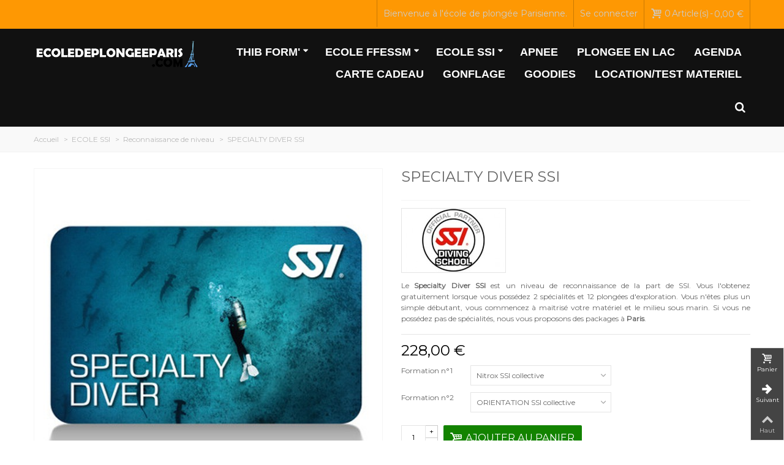

--- FILE ---
content_type: text/html; charset=utf-8
request_url: https://www.ecoledeplongeeparis.fr/reconnaissance-niveau-ssi-paris/27-specialty-diver-ssi-paris.html
body_size: 24047
content:
<!DOCTYPE HTML>
<!--[if lt IE 7]> <html class="no-js lt-ie9 lt-ie8 lt-ie7" lang="fr-fr"><![endif]-->
<!--[if IE 7]><html class="no-js lt-ie9 lt-ie8 ie7" lang="fr-fr"><![endif]-->
<!--[if IE 8]><html class="no-js lt-ie9 ie8" lang="fr-fr"><![endif]-->
<!--[if gt IE 8]> <html class="no-js ie9" lang="fr-fr"><![endif]-->
<html lang="fr-fr">
	<head>
		<meta charset="utf-8" />
		<title>Specialty Diver SSI à Paris : 2 spécialités + 12 plongées d&#039;explo</title>
					<meta name="description" content="Pour devenir Specialty Diver SSI, il suffit de posséder 2 spécialités et 12 plongées d&#039;exploration en milieu naturel" />
						<meta name="robots" content="index,follow" />
				<meta name="viewport" content="width=device-width, minimum-scale=0.25, maximum-scale=1.6, initial-scale=1.0" />
        		<meta name="apple-mobile-web-app-capable" content="yes" />
		<link rel="icon" type="image/vnd.microsoft.icon" href="/img/favicon.ico?1761579867" />
		<link rel="shortcut icon" type="image/x-icon" href="/img/favicon.ico?1761579867" />
		        <link rel="apple-touch-icon" sizes="57x57" href="/modules/stthemeeditor/img/touch-icon-iphone-57.png" />
                        <link rel="apple-touch-icon" sizes="72x72" href="/modules/stthemeeditor/img/touch-icon-iphone-72.png" />
                        <link rel="apple-touch-icon" sizes="114x114" href="/modules/stthemeeditor/img/touch-icon-iphone-114.png" />
                        <link rel="apple-touch-icon" sizes="144x144" href="/modules/stthemeeditor/img/touch-icon-iphone-144.png" />
        														<link rel="stylesheet" href="/themes/transformer/css/global.css" type="text/css" media="all" />
																<link rel="stylesheet" href="/themes/transformer/css/autoload/highdpi.css" type="text/css" media="all" />
																<link rel="stylesheet" href="/themes/transformer/css/autoload/responsive-tables.css" type="text/css" media="all" />
																<link rel="stylesheet" href="/themes/transformer/css/autoload/uniform.default.css" type="text/css" media="all" />
																<link rel="stylesheet" href="/themes/transformer/css/product.css" type="text/css" media="all" />
																<link rel="stylesheet" href="/themes/transformer/css/print.css" type="text/css" media="print" />
																<link rel="stylesheet" href="/js/jquery/plugins/fancybox/jquery.fancybox.css" type="text/css" media="all" />
																<link rel="stylesheet" href="/js/jquery/plugins/bxslider/jquery.bxslider.css" type="text/css" media="all" />
																<link rel="stylesheet" href="https://fonts.googleapis.com/css?family=Montserrat" type="text/css" media="all" />
																<link rel="stylesheet" href="/themes/transformer/css/responsive.css" type="text/css" media="all" />
																<link rel="stylesheet" href="/themes/transformer/css/responsive-md.css" type="text/css" media="all" />
																<link rel="stylesheet" href="/themes/transformer/css/responsive-1.css" type="text/css" media="all" />
																<link rel="stylesheet" href="/modules/stthemeeditor/views/css/animate.min.css" type="text/css" media="all" />
																<link rel="stylesheet" href="/themes/transformer/css/product_list.css" type="text/css" media="all" />
																<link rel="stylesheet" href="/js/jquery/ui/themes/base/jquery.ui.core.css" type="text/css" media="all" />
																<link rel="stylesheet" href="/js/jquery/ui/themes/base/jquery.ui.slider.css" type="text/css" media="all" />
																<link rel="stylesheet" href="/js/jquery/ui/themes/base/jquery.ui.theme.css" type="text/css" media="all" />
																<link rel="stylesheet" href="/themes/transformer/css/modules/blockcategories/blockcategories.css" type="text/css" media="all" />
																<link rel="stylesheet" href="/themes/transformer/css/modules/blocknewsletter/blocknewsletter.css" type="text/css" media="all" />
																<link rel="stylesheet" href="/themes/transformer/css/modules/productscategory/css/productscategory.css" type="text/css" media="all" />
																<link rel="stylesheet" href="/modules/stiosslider/views/css/iosslider.css" type="text/css" media="all" />
																<link rel="stylesheet" href="/themes/transformer/css/modules/crossselling/crossselling.css" type="text/css" media="all" />
																<link rel="stylesheet" href="/modules/stsocial/views/css/stsocial.css" type="text/css" media="all" />
																<link rel="stylesheet" href="/modules/stfeaturedcategories/views/css/stfeaturedcategories.css" type="text/css" media="all" />
																<link rel="stylesheet" href="/modules/sthoverimage/views/css/style.css" type="text/css" media="all" />
																<link rel="stylesheet" href="/js/jquery/plugins/autocomplete/jquery.autocomplete.css" type="text/css" media="all" />
																<link rel="stylesheet" href="/modules/revsliderprestashop/views/css/rs-plugin/fonts/font-awesome/css/font-awesome.css" type="text/css" media="all" />
																<link rel="stylesheet" href="/modules/revsliderprestashop/views/css/rs-plugin/fonts/pe-icon-7-stroke/css/pe-icon-7-stroke.css" type="text/css" media="all" />
																<link rel="stylesheet" href="/modules/revsliderprestashop/views/css/rs-plugin/css/settings.css" type="text/css" media="all" />
																<link rel="stylesheet" href="/modules/revsliderprestashop/views/css/rs-plugin/css/dynamic-captions.css" type="text/css" media="all" />
																<link rel="stylesheet" href="/modules/revsliderprestashop/views/css/css/front.css" type="text/css" media="all" />
																<link rel="stylesheet" href="/modules/cash/views/css/cash.css" type="text/css" media="all" />
																<link rel="stylesheet" href="/modules/giftcard/views/css/giftcard.css" type="text/css" media="all" />
																<link rel="stylesheet" href="/modules/ets_crosssell/views/css/product_list16.css" type="text/css" media="all" />
																<link rel="stylesheet" href="/modules/ets_crosssell/views/css/slick.css" type="text/css" media="all" />
																<link rel="stylesheet" href="/modules/ets_crosssell/views/css/front.css" type="text/css" media="all" />
																<link rel="stylesheet" href="/modules/ets_crosssell/views/css/front16.css" type="text/css" media="all" />
																<link rel="stylesheet" href="/themes/transformer/css/modules/productcomments/productcomments.css" type="text/css" media="all" />
																<link rel="stylesheet" href="/js/jquery/ui/themes/base/jquery.ui.datepicker.css" type="text/css" media="all" />
																<link rel="stylesheet" href="/modules/ipslocationadvanced/views/css/extraRight.css" type="text/css" media="all" />
																<link rel="stylesheet" href="/modules/ipslocationadvanced/views/css/block_reservation.css" type="text/css" media="all" />
																<link rel="stylesheet" href="/modules/ipslocationadvanced/views/css/rightColumn.css" type="text/css" media="all" />
																<link rel="stylesheet" href="/modules/ipslocationadvanced/views/css/shoppingCart.css" type="text/css" media="all" />
																<link rel="stylesheet" href="/modules/ipslocationadvanced/views/css/rentcart.css" type="text/css" media="all" />
														<link href="/modules/stthemeeditor/views/css/customer-s1.css?1321b4a11e" rel="stylesheet" type="text/css" media="all" />
							<script type="text/javascript">
var CUSTOMIZE_TEXTFIELD = 1;
var FancyboxI18nNext = 'Suivant';
var FancyboxI18nPrev = 'Pr&eacute;c&eacute;dent';
var FancyboxboxI18nClose = 'Fermer';
var PS_CATALOG_MODE = false;
var ajax_allowed = true;
var ajaxsearch = true;
var allowBuyWhenOutOfStock = true;
var attribute_anchor_separator = '-';
var attributesCombinations = [{"id_attribute":"36","id_attribute_group":"7","attribute":"nitrox_ssi_collective","group":"formation_n1"},{"id_attribute":"48","id_attribute_group":"8","attribute":"orientation_ssi_collective","group":"formation_n2"},{"id_attribute":"37","id_attribute_group":"7","attribute":"nitrox_ssi_individuelle","group":"formation_n1"},{"id_attribute":"41","id_attribute_group":"7","attribute":"orientation_ssi_individuelle","group":"formation_n1"},{"id_attribute":"42","id_attribute_group":"7","attribute":"maitrise_de_la_flottabilite_ssi_collective","group":"formation_n1"},{"id_attribute":"43","id_attribute_group":"7","attribute":"maitrise_de_la_flottabilite_ssi_individuelle","group":"formation_n1"},{"id_attribute":"44","id_attribute_group":"7","attribute":"theorie_de_la_plongee_ssi_collective","group":"formation_n1"},{"id_attribute":"45","id_attribute_group":"7","attribute":"theorie_de_la_plongee_ssi_individuelle","group":"formation_n1"},{"id_attribute":"151","id_attribute_group":"7","attribute":"vetement_etanche_ssi_collective","group":"formation_n1"},{"id_attribute":"152","id_attribute_group":"7","attribute":"vetement_etanche_ssi_individuelle","group":"formation_n1"},{"id_attribute":"49","id_attribute_group":"8","attribute":"orientation_ssi_individuelle","group":"formation_n2"},{"id_attribute":"50","id_attribute_group":"8","attribute":"theorie_de_la_plongee_ssi_collective","group":"formation_n2"},{"id_attribute":"40","id_attribute_group":"7","attribute":"orientation_ssi_collective","group":"formation_n1"},{"id_attribute":"51","id_attribute_group":"8","attribute":"theorie_de_la_plongee_ssi_individuelle","group":"formation_n2"},{"id_attribute":"52","id_attribute_group":"8","attribute":"maitrise_de_la_flottabilite_ssi_collective","group":"formation_n2"},{"id_attribute":"53","id_attribute_group":"8","attribute":"maitrise_de_la_flottabilite_ssi_individuelle","group":"formation_n2"},{"id_attribute":"149","id_attribute_group":"8","attribute":"vetement_etanche_ssi_collective","group":"formation_n2"},{"id_attribute":"150","id_attribute_group":"8","attribute":"vetement_etanche_ssi_individuelle","group":"formation_n2"}];
var availableLaterValue = '';
var availableNowValue = '';
var baseDir = 'https://www.ecoledeplongeeparis.fr/';
var baseUri = 'https://www.ecoledeplongeeparis.fr/';
var blocksearch_hide_image = 0;
var blocksearch_type = 'top';
var combinations = {"55851":{"attributes_values":{"7":"Nitrox SSI collective","8":"ORIENTATION SSI INDIVIDUELLE"},"attributes":[36,49],"price":240,"specific_price":false,"ecotax":0,"weight":0,"quantity":100,"reference":"","unit_impact":0,"minimal_quantity":"1","date_formatted":"","available_date":"","id_image":-1,"list":"'36','49'"},"55911":{"attributes_values":{"7":"Nitrox SSI collective","8":"VETEMENT ETANCHE SSI individuelle"},"attributes":[36,150],"price":240,"specific_price":false,"ecotax":0,"weight":0,"quantity":100,"reference":"","unit_impact":0,"minimal_quantity":"1","date_formatted":"","available_date":"","id_image":-1,"list":"'36','150'"},"55901":{"attributes_values":{"7":"Nitrox SSI collective","8":"VETEMENT ETANCHE SSI collective"},"attributes":[36,149],"price":228,"specific_price":false,"ecotax":0,"weight":0,"quantity":100,"reference":"","unit_impact":0,"minimal_quantity":"1","date_formatted":"","available_date":"","id_image":-1,"list":"'36','149'"},"55871":{"attributes_values":{"7":"Nitrox SSI collective","8":"THEORIE DE LA PLONGEE SSI individuelle"},"attributes":[36,51],"price":280,"specific_price":false,"ecotax":0,"weight":0,"quantity":100,"reference":"","unit_impact":0,"minimal_quantity":"1","date_formatted":"","available_date":"","id_image":-1,"list":"'36','51'"},"55841":{"attributes_values":{"7":"Nitrox SSI collective","8":"ORIENTATION SSI collective"},"attributes":[36,48],"price":228,"specific_price":false,"ecotax":0,"weight":0,"quantity":100,"reference":"","unit_impact":0,"minimal_quantity":"1","date_formatted":"","available_date":"","id_image":-1,"list":"'36','48'"},"55891":{"attributes_values":{"7":"Nitrox SSI collective","8":"MAITRISE DE LA FLOTTABILITE SSI individuelle"},"attributes":[36,53],"price":240,"specific_price":false,"ecotax":0,"weight":0,"quantity":100,"reference":"","unit_impact":0,"minimal_quantity":"1","date_formatted":"","available_date":"","id_image":-1,"list":"'36','53'"},"55861":{"attributes_values":{"7":"Nitrox SSI collective","8":"THEORIE DE LA PLONGEE SSI collective"},"attributes":[36,50],"price":220,"specific_price":false,"ecotax":0,"weight":0,"quantity":100,"reference":"","unit_impact":0,"minimal_quantity":"1","date_formatted":"","available_date":"","id_image":-1,"list":"'36','50'"},"55881":{"attributes_values":{"7":"Nitrox SSI collective","8":"MAITRISE DE LA FLOTTABILITE SSI collective"},"attributes":[36,52],"price":190,"specific_price":false,"ecotax":0,"weight":0,"quantity":100,"reference":"","unit_impact":0,"minimal_quantity":"1","date_formatted":"","available_date":"","id_image":-1,"list":"'36','52'"},"55902":{"attributes_values":{"7":"Nitrox SSI individuelle","8":"VETEMENT ETANCHE SSI collective"},"attributes":[37,149],"price":268,"specific_price":false,"ecotax":0,"weight":0,"quantity":100,"reference":"","unit_impact":0,"minimal_quantity":"1","date_formatted":"","available_date":"","id_image":-1,"list":"'37','149'"},"55872":{"attributes_values":{"7":"Nitrox SSI individuelle","8":"THEORIE DE LA PLONGEE SSI individuelle"},"attributes":[37,51],"price":320,"specific_price":false,"ecotax":0,"weight":0,"quantity":100,"reference":"","unit_impact":0,"minimal_quantity":"1","date_formatted":"","available_date":"","id_image":-1,"list":"'37','51'"},"55842":{"attributes_values":{"7":"Nitrox SSI individuelle","8":"ORIENTATION SSI collective"},"attributes":[37,48],"price":268,"specific_price":false,"ecotax":0,"weight":0,"quantity":100,"reference":"","unit_impact":0,"minimal_quantity":"1","date_formatted":"","available_date":"","id_image":-1,"list":"'37','48'"},"55892":{"attributes_values":{"7":"Nitrox SSI individuelle","8":"MAITRISE DE LA FLOTTABILITE SSI individuelle"},"attributes":[37,53],"price":280,"specific_price":false,"ecotax":0,"weight":0,"quantity":100,"reference":"","unit_impact":0,"minimal_quantity":"1","date_formatted":"","available_date":"","id_image":-1,"list":"'37','53'"},"55862":{"attributes_values":{"7":"Nitrox SSI individuelle","8":"THEORIE DE LA PLONGEE SSI collective"},"attributes":[37,50],"price":260,"specific_price":false,"ecotax":0,"weight":0,"quantity":100,"reference":"","unit_impact":0,"minimal_quantity":"1","date_formatted":"","available_date":"","id_image":-1,"list":"'37','50'"},"55882":{"attributes_values":{"7":"Nitrox SSI individuelle","8":"MAITRISE DE LA FLOTTABILITE SSI collective"},"attributes":[37,52],"price":230,"specific_price":false,"ecotax":0,"weight":0,"quantity":100,"reference":"","unit_impact":0,"minimal_quantity":"1","date_formatted":"","available_date":"","id_image":-1,"list":"'37','52'"},"55852":{"attributes_values":{"7":"Nitrox SSI individuelle","8":"ORIENTATION SSI INDIVIDUELLE"},"attributes":[37,49],"price":280,"specific_price":false,"ecotax":0,"weight":0,"quantity":100,"reference":"","unit_impact":0,"minimal_quantity":"1","date_formatted":"","available_date":"","id_image":-1,"list":"'37','49'"},"55912":{"attributes_values":{"7":"Nitrox SSI individuelle","8":"VETEMENT ETANCHE SSI individuelle"},"attributes":[37,150],"price":280,"specific_price":false,"ecotax":0,"weight":0,"quantity":100,"reference":"","unit_impact":0,"minimal_quantity":"1","date_formatted":"","available_date":"","id_image":-1,"list":"'37','150'"},"55903":{"attributes_values":{"7":"ORIENTATION SSI collective","8":"VETEMENT ETANCHE SSI collective"},"attributes":[40,149],"price":316,"specific_price":false,"ecotax":0,"weight":0,"quantity":100,"reference":"","unit_impact":0,"minimal_quantity":"1","date_formatted":"","available_date":"","id_image":-1,"list":"'40','149'"},"55873":{"attributes_values":{"7":"ORIENTATION SSI collective","8":"THEORIE DE LA PLONGEE SSI individuelle"},"attributes":[40,51],"price":368,"specific_price":false,"ecotax":0,"weight":0,"quantity":100,"reference":"","unit_impact":0,"minimal_quantity":"1","date_formatted":"","available_date":"","id_image":-1,"list":"'40','51'"},"55893":{"attributes_values":{"7":"ORIENTATION SSI collective","8":"MAITRISE DE LA FLOTTABILITE SSI individuelle"},"attributes":[40,53],"price":328,"specific_price":false,"ecotax":0,"weight":0,"quantity":100,"reference":"","unit_impact":0,"minimal_quantity":"1","date_formatted":"","available_date":"","id_image":-1,"list":"'40','53'"},"55863":{"attributes_values":{"7":"ORIENTATION SSI collective","8":"THEORIE DE LA PLONGEE SSI collective"},"attributes":[40,50],"price":308,"specific_price":false,"ecotax":0,"weight":0,"quantity":100,"reference":"","unit_impact":0,"minimal_quantity":"1","date_formatted":"","available_date":"","id_image":-1,"list":"'40','50'"},"55883":{"attributes_values":{"7":"ORIENTATION SSI collective","8":"MAITRISE DE LA FLOTTABILITE SSI collective"},"attributes":[40,52],"price":278,"specific_price":false,"ecotax":0,"weight":0,"quantity":99,"reference":"","unit_impact":0,"minimal_quantity":"1","date_formatted":"","available_date":"","id_image":-1,"list":"'40','52'"},"55913":{"attributes_values":{"7":"ORIENTATION SSI collective","8":"VETEMENT ETANCHE SSI individuelle"},"attributes":[40,150],"price":328,"specific_price":false,"ecotax":0,"weight":0,"quantity":100,"reference":"","unit_impact":0,"minimal_quantity":"1","date_formatted":"","available_date":"","id_image":-1,"list":"'40','150'"},"55894":{"attributes_values":{"7":"ORIENTATION SSI INDIVIDUELLE","8":"MAITRISE DE LA FLOTTABILITE SSI individuelle"},"attributes":[41,53],"price":340,"specific_price":false,"ecotax":0,"weight":0,"quantity":100,"reference":"","unit_impact":0,"minimal_quantity":"1","date_formatted":"","available_date":"","id_image":-1,"list":"'41','53'"},"55844":{"attributes_values":{"7":"ORIENTATION SSI INDIVIDUELLE","8":"ORIENTATION SSI collective"},"attributes":[41,48],"price":328,"specific_price":false,"ecotax":0,"weight":0,"quantity":100,"reference":"","unit_impact":0,"minimal_quantity":"1","date_formatted":"","available_date":"","id_image":-1,"list":"'41','48'"},"55864":{"attributes_values":{"7":"ORIENTATION SSI INDIVIDUELLE","8":"THEORIE DE LA PLONGEE SSI collective"},"attributes":[41,50],"price":320,"specific_price":false,"ecotax":0,"weight":0,"quantity":100,"reference":"","unit_impact":0,"minimal_quantity":"1","date_formatted":"","available_date":"","id_image":-1,"list":"'41','50'"},"55884":{"attributes_values":{"7":"ORIENTATION SSI INDIVIDUELLE","8":"MAITRISE DE LA FLOTTABILITE SSI collective"},"attributes":[41,52],"price":290,"specific_price":false,"ecotax":0,"weight":0,"quantity":100,"reference":"","unit_impact":0,"minimal_quantity":"1","date_formatted":"","available_date":"","id_image":-1,"list":"'41','52'"},"55914":{"attributes_values":{"7":"ORIENTATION SSI INDIVIDUELLE","8":"VETEMENT ETANCHE SSI individuelle"},"attributes":[41,150],"price":340,"specific_price":false,"ecotax":0,"weight":0,"quantity":100,"reference":"","unit_impact":0,"minimal_quantity":"1","date_formatted":"","available_date":"","id_image":-1,"list":"'41','150'"},"55854":{"attributes_values":{"7":"ORIENTATION SSI INDIVIDUELLE","8":"ORIENTATION SSI INDIVIDUELLE"},"attributes":[41,49],"price":340,"specific_price":false,"ecotax":0,"weight":0,"quantity":100,"reference":"","unit_impact":0,"minimal_quantity":"1","date_formatted":"","available_date":"","id_image":-1,"list":"'41','49'"},"55904":{"attributes_values":{"7":"ORIENTATION SSI INDIVIDUELLE","8":"VETEMENT ETANCHE SSI collective"},"attributes":[41,149],"price":328,"specific_price":false,"ecotax":0,"weight":0,"quantity":100,"reference":"","unit_impact":0,"minimal_quantity":"1","date_formatted":"","available_date":"","id_image":-1,"list":"'41','149'"},"55874":{"attributes_values":{"7":"ORIENTATION SSI INDIVIDUELLE","8":"THEORIE DE LA PLONGEE SSI individuelle"},"attributes":[41,51],"price":380,"specific_price":false,"ecotax":0,"weight":0,"quantity":100,"reference":"","unit_impact":0,"minimal_quantity":"1","date_formatted":"","available_date":"","id_image":-1,"list":"'41','51'"},"55845":{"attributes_values":{"7":"MAITRISE DE LA FLOTTABILITE SSI collective","8":"ORIENTATION SSI collective"},"attributes":[42,48],"price":278,"specific_price":false,"ecotax":0,"weight":0,"quantity":100,"reference":"","unit_impact":0,"minimal_quantity":"1","date_formatted":"","available_date":"","id_image":-1,"list":"'42','48'"},"55865":{"attributes_values":{"7":"MAITRISE DE LA FLOTTABILITE SSI collective","8":"THEORIE DE LA PLONGEE SSI collective"},"attributes":[42,50],"price":270,"specific_price":false,"ecotax":0,"weight":0,"quantity":100,"reference":"","unit_impact":0,"minimal_quantity":"1","date_formatted":"","available_date":"","id_image":-1,"list":"'42','50'"},"55915":{"attributes_values":{"7":"MAITRISE DE LA FLOTTABILITE SSI collective","8":"VETEMENT ETANCHE SSI individuelle"},"attributes":[42,150],"price":290,"specific_price":false,"ecotax":0,"weight":0,"quantity":100,"reference":"","unit_impact":0,"minimal_quantity":"1","date_formatted":"","available_date":"","id_image":-1,"list":"'42','150'"},"55855":{"attributes_values":{"7":"MAITRISE DE LA FLOTTABILITE SSI collective","8":"ORIENTATION SSI INDIVIDUELLE"},"attributes":[42,49],"price":290,"specific_price":false,"ecotax":0,"weight":0,"quantity":100,"reference":"","unit_impact":0,"minimal_quantity":"1","date_formatted":"","available_date":"","id_image":-1,"list":"'42','49'"},"55905":{"attributes_values":{"7":"MAITRISE DE LA FLOTTABILITE SSI collective","8":"VETEMENT ETANCHE SSI collective"},"attributes":[42,149],"price":278,"specific_price":false,"ecotax":0,"weight":0,"quantity":100,"reference":"","unit_impact":0,"minimal_quantity":"1","date_formatted":"","available_date":"","id_image":-1,"list":"'42','149'"},"55875":{"attributes_values":{"7":"MAITRISE DE LA FLOTTABILITE SSI collective","8":"THEORIE DE LA PLONGEE SSI individuelle"},"attributes":[42,51],"price":330,"specific_price":false,"ecotax":0,"weight":0,"quantity":100,"reference":"","unit_impact":0,"minimal_quantity":"1","date_formatted":"","available_date":"","id_image":-1,"list":"'42','51'"},"55916":{"attributes_values":{"7":"MAITRISE DE LA FLOTTABILITE SSI individuelle","8":"VETEMENT ETANCHE SSI individuelle"},"attributes":[43,150],"price":340,"specific_price":false,"ecotax":0,"weight":0,"quantity":100,"reference":"","unit_impact":0,"minimal_quantity":"1","date_formatted":"","available_date":"","id_image":-1,"list":"'43','150'"},"55856":{"attributes_values":{"7":"MAITRISE DE LA FLOTTABILITE SSI individuelle","8":"ORIENTATION SSI INDIVIDUELLE"},"attributes":[43,49],"price":340,"specific_price":false,"ecotax":0,"weight":0,"quantity":99,"reference":"","unit_impact":0,"minimal_quantity":"1","date_formatted":"","available_date":"","id_image":-1,"list":"'43','49'"},"55906":{"attributes_values":{"7":"MAITRISE DE LA FLOTTABILITE SSI individuelle","8":"VETEMENT ETANCHE SSI collective"},"attributes":[43,149],"price":328,"specific_price":false,"ecotax":0,"weight":0,"quantity":100,"reference":"","unit_impact":0,"minimal_quantity":"1","date_formatted":"","available_date":"","id_image":-1,"list":"'43','149'"},"55876":{"attributes_values":{"7":"MAITRISE DE LA FLOTTABILITE SSI individuelle","8":"THEORIE DE LA PLONGEE SSI individuelle"},"attributes":[43,51],"price":380,"specific_price":false,"ecotax":0,"weight":0,"quantity":100,"reference":"","unit_impact":0,"minimal_quantity":"1","date_formatted":"","available_date":"","id_image":-1,"list":"'43','51'"},"55846":{"attributes_values":{"7":"MAITRISE DE LA FLOTTABILITE SSI individuelle","8":"ORIENTATION SSI collective"},"attributes":[43,48],"price":328,"specific_price":false,"ecotax":0,"weight":0,"quantity":100,"reference":"","unit_impact":0,"minimal_quantity":"1","date_formatted":"","available_date":"","id_image":-1,"list":"'43','48'"},"55866":{"attributes_values":{"7":"MAITRISE DE LA FLOTTABILITE SSI individuelle","8":"THEORIE DE LA PLONGEE SSI collective"},"attributes":[43,50],"price":320,"specific_price":false,"ecotax":0,"weight":0,"quantity":100,"reference":"","unit_impact":0,"minimal_quantity":"1","date_formatted":"","available_date":"","id_image":-1,"list":"'43','50'"},"55917":{"attributes_values":{"7":"THEORIE DE LA PLONGEE SSI collective","8":"VETEMENT ETANCHE SSI individuelle"},"attributes":[44,150],"price":320,"specific_price":false,"ecotax":0,"weight":0,"quantity":100,"reference":"","unit_impact":0,"minimal_quantity":"1","date_formatted":"","available_date":"","id_image":-1,"list":"'44','150'"},"55887":{"attributes_values":{"7":"THEORIE DE LA PLONGEE SSI collective","8":"MAITRISE DE LA FLOTTABILITE SSI collective"},"attributes":[44,52],"price":270,"specific_price":false,"ecotax":0,"weight":0,"quantity":100,"reference":"","unit_impact":0,"minimal_quantity":"1","date_formatted":"","available_date":"","id_image":-1,"list":"'44','52'"},"55857":{"attributes_values":{"7":"THEORIE DE LA PLONGEE SSI collective","8":"ORIENTATION SSI INDIVIDUELLE"},"attributes":[44,49],"price":320,"specific_price":false,"ecotax":0,"weight":0,"quantity":100,"reference":"","unit_impact":0,"minimal_quantity":"1","date_formatted":"","available_date":"","id_image":-1,"list":"'44','49'"},"55907":{"attributes_values":{"7":"THEORIE DE LA PLONGEE SSI collective","8":"VETEMENT ETANCHE SSI collective"},"attributes":[44,149],"price":308,"specific_price":false,"ecotax":0,"weight":0,"quantity":100,"reference":"","unit_impact":0,"minimal_quantity":"1","date_formatted":"","available_date":"","id_image":-1,"list":"'44','149'"},"55877":{"attributes_values":{"7":"THEORIE DE LA PLONGEE SSI collective","8":"THEORIE DE LA PLONGEE SSI individuelle"},"attributes":[44,51],"price":360,"specific_price":false,"ecotax":0,"weight":0,"quantity":100,"reference":"","unit_impact":0,"minimal_quantity":"1","date_formatted":"","available_date":"","id_image":-1,"list":"'44','51'"},"55847":{"attributes_values":{"7":"THEORIE DE LA PLONGEE SSI collective","8":"ORIENTATION SSI collective"},"attributes":[44,48],"price":308,"specific_price":false,"ecotax":0,"weight":0,"quantity":100,"reference":"","unit_impact":0,"minimal_quantity":"1","date_formatted":"","available_date":"","id_image":-1,"list":"'44','48'"},"55897":{"attributes_values":{"7":"THEORIE DE LA PLONGEE SSI collective","8":"MAITRISE DE LA FLOTTABILITE SSI individuelle"},"attributes":[44,53],"price":320,"specific_price":false,"ecotax":0,"weight":0,"quantity":100,"reference":"","unit_impact":0,"minimal_quantity":"1","date_formatted":"","available_date":"","id_image":-1,"list":"'44','53'"},"55918":{"attributes_values":{"7":"THEORIE DE LA PLONGEE SSI individuelle","8":"VETEMENT ETANCHE SSI individuelle"},"attributes":[45,150],"price":380,"specific_price":false,"ecotax":0,"weight":0,"quantity":100,"reference":"","unit_impact":0,"minimal_quantity":"1","date_formatted":"","available_date":"","id_image":-1,"list":"'45','150'"},"55888":{"attributes_values":{"7":"THEORIE DE LA PLONGEE SSI individuelle","8":"MAITRISE DE LA FLOTTABILITE SSI collective"},"attributes":[45,52],"price":330,"specific_price":false,"ecotax":0,"weight":0,"quantity":100,"reference":"","unit_impact":0,"minimal_quantity":"1","date_formatted":"","available_date":"","id_image":-1,"list":"'45','52'"},"55858":{"attributes_values":{"7":"THEORIE DE LA PLONGEE SSI individuelle","8":"ORIENTATION SSI INDIVIDUELLE"},"attributes":[45,49],"price":380,"specific_price":false,"ecotax":0,"weight":0,"quantity":100,"reference":"","unit_impact":0,"minimal_quantity":"1","date_formatted":"","available_date":"","id_image":-1,"list":"'45','49'"},"55908":{"attributes_values":{"7":"THEORIE DE LA PLONGEE SSI individuelle","8":"VETEMENT ETANCHE SSI collective"},"attributes":[45,149],"price":368,"specific_price":false,"ecotax":0,"weight":0,"quantity":100,"reference":"","unit_impact":0,"minimal_quantity":"1","date_formatted":"","available_date":"","id_image":-1,"list":"'45','149'"},"55878":{"attributes_values":{"7":"THEORIE DE LA PLONGEE SSI individuelle","8":"THEORIE DE LA PLONGEE SSI individuelle"},"attributes":[45,51],"price":420,"specific_price":false,"ecotax":0,"weight":0,"quantity":100,"reference":"","unit_impact":0,"minimal_quantity":"1","date_formatted":"","available_date":"","id_image":-1,"list":"'45','51'"},"55848":{"attributes_values":{"7":"THEORIE DE LA PLONGEE SSI individuelle","8":"ORIENTATION SSI collective"},"attributes":[45,48],"price":368,"specific_price":false,"ecotax":0,"weight":0,"quantity":100,"reference":"","unit_impact":0,"minimal_quantity":"1","date_formatted":"","available_date":"","id_image":-1,"list":"'45','48'"},"55898":{"attributes_values":{"7":"THEORIE DE LA PLONGEE SSI individuelle","8":"MAITRISE DE LA FLOTTABILITE SSI individuelle"},"attributes":[45,53],"price":380,"specific_price":false,"ecotax":0,"weight":0,"quantity":100,"reference":"","unit_impact":0,"minimal_quantity":"1","date_formatted":"","available_date":"","id_image":-1,"list":"'45','53'"},"55879":{"attributes_values":{"7":"VETEMENT ETANCHE SSI collective","8":"THEORIE DE LA PLONGEE SSI individuelle"},"attributes":[151,51],"price":368,"specific_price":false,"ecotax":0,"weight":0,"quantity":100,"reference":"","unit_impact":0,"minimal_quantity":"1","date_formatted":"","available_date":"","id_image":-1,"list":"'151','51'"},"55849":{"attributes_values":{"7":"VETEMENT ETANCHE SSI collective","8":"ORIENTATION SSI collective"},"attributes":[151,48],"price":316,"specific_price":false,"ecotax":0,"weight":0,"quantity":100,"reference":"","unit_impact":0,"minimal_quantity":"1","date_formatted":"","available_date":"","id_image":-1,"list":"'151','48'"},"55899":{"attributes_values":{"7":"VETEMENT ETANCHE SSI collective","8":"MAITRISE DE LA FLOTTABILITE SSI individuelle"},"attributes":[151,53],"price":328,"specific_price":false,"ecotax":0,"weight":0,"quantity":100,"reference":"","unit_impact":0,"minimal_quantity":"1","date_formatted":"","available_date":"","id_image":-1,"list":"'151','53'"},"55869":{"attributes_values":{"7":"VETEMENT ETANCHE SSI collective","8":"THEORIE DE LA PLONGEE SSI collective"},"attributes":[151,50],"price":308,"specific_price":false,"ecotax":0,"weight":0,"quantity":100,"reference":"","unit_impact":0,"minimal_quantity":"1","date_formatted":"","available_date":"","id_image":-1,"list":"'151','50'"},"55919":{"attributes_values":{"7":"VETEMENT ETANCHE SSI collective","8":"VETEMENT ETANCHE SSI individuelle"},"attributes":[151,150],"price":328,"specific_price":false,"ecotax":0,"weight":0,"quantity":100,"reference":"","unit_impact":0,"minimal_quantity":"1","date_formatted":"","available_date":"","id_image":-1,"list":"'151','150'"},"55889":{"attributes_values":{"7":"VETEMENT ETANCHE SSI collective","8":"MAITRISE DE LA FLOTTABILITE SSI collective"},"attributes":[151,52],"price":278,"specific_price":false,"ecotax":0,"weight":0,"quantity":100,"reference":"","unit_impact":0,"minimal_quantity":"1","date_formatted":"","available_date":"","id_image":-1,"list":"'151','52'"},"55859":{"attributes_values":{"7":"VETEMENT ETANCHE SSI collective","8":"ORIENTATION SSI INDIVIDUELLE"},"attributes":[151,49],"price":328,"specific_price":false,"ecotax":0,"weight":0,"quantity":100,"reference":"","unit_impact":0,"minimal_quantity":"1","date_formatted":"","available_date":"","id_image":-1,"list":"'151','49'"},"55880":{"attributes_values":{"7":"VETEMENT ETANCHE SSI individuelle","8":"THEORIE DE LA PLONGEE SSI individuelle"},"attributes":[152,51],"price":380,"specific_price":false,"ecotax":0,"weight":0,"quantity":100,"reference":"","unit_impact":0,"minimal_quantity":"1","date_formatted":"","available_date":"","id_image":-1,"list":"'152','51'"},"55850":{"attributes_values":{"7":"VETEMENT ETANCHE SSI individuelle","8":"ORIENTATION SSI collective"},"attributes":[152,48],"price":328,"specific_price":false,"ecotax":0,"weight":0,"quantity":100,"reference":"","unit_impact":0,"minimal_quantity":"1","date_formatted":"","available_date":"","id_image":-1,"list":"'152','48'"},"55900":{"attributes_values":{"7":"VETEMENT ETANCHE SSI individuelle","8":"MAITRISE DE LA FLOTTABILITE SSI individuelle"},"attributes":[152,53],"price":340,"specific_price":false,"ecotax":0,"weight":0,"quantity":100,"reference":"","unit_impact":0,"minimal_quantity":"1","date_formatted":"","available_date":"","id_image":-1,"list":"'152','53'"},"55870":{"attributes_values":{"7":"VETEMENT ETANCHE SSI individuelle","8":"THEORIE DE LA PLONGEE SSI collective"},"attributes":[152,50],"price":320,"specific_price":false,"ecotax":0,"weight":0,"quantity":100,"reference":"","unit_impact":0,"minimal_quantity":"1","date_formatted":"","available_date":"","id_image":-1,"list":"'152','50'"},"55920":{"attributes_values":{"7":"VETEMENT ETANCHE SSI individuelle","8":"VETEMENT ETANCHE SSI individuelle"},"attributes":[152,150],"price":340,"specific_price":false,"ecotax":0,"weight":0,"quantity":100,"reference":"","unit_impact":0,"minimal_quantity":"1","date_formatted":"","available_date":"","id_image":-1,"list":"'152','150'"},"55890":{"attributes_values":{"7":"VETEMENT ETANCHE SSI individuelle","8":"MAITRISE DE LA FLOTTABILITE SSI collective"},"attributes":[152,52],"price":290,"specific_price":false,"ecotax":0,"weight":0,"quantity":100,"reference":"","unit_impact":0,"minimal_quantity":"1","date_formatted":"","available_date":"","id_image":-1,"list":"'152','52'"},"55860":{"attributes_values":{"7":"VETEMENT ETANCHE SSI individuelle","8":"ORIENTATION SSI INDIVIDUELLE"},"attributes":[152,49],"price":340,"specific_price":false,"ecotax":0,"weight":0,"quantity":100,"reference":"","unit_impact":0,"minimal_quantity":"1","date_formatted":"","available_date":"","id_image":-1,"list":"'152','49'"}};
var combinationsFromController = {"55851":{"attributes_values":{"7":"Nitrox SSI collective","8":"ORIENTATION SSI INDIVIDUELLE"},"attributes":[36,49],"price":240,"specific_price":false,"ecotax":0,"weight":0,"quantity":100,"reference":"","unit_impact":0,"minimal_quantity":"1","date_formatted":"","available_date":"","id_image":-1,"list":"'36','49'"},"55911":{"attributes_values":{"7":"Nitrox SSI collective","8":"VETEMENT ETANCHE SSI individuelle"},"attributes":[36,150],"price":240,"specific_price":false,"ecotax":0,"weight":0,"quantity":100,"reference":"","unit_impact":0,"minimal_quantity":"1","date_formatted":"","available_date":"","id_image":-1,"list":"'36','150'"},"55901":{"attributes_values":{"7":"Nitrox SSI collective","8":"VETEMENT ETANCHE SSI collective"},"attributes":[36,149],"price":228,"specific_price":false,"ecotax":0,"weight":0,"quantity":100,"reference":"","unit_impact":0,"minimal_quantity":"1","date_formatted":"","available_date":"","id_image":-1,"list":"'36','149'"},"55871":{"attributes_values":{"7":"Nitrox SSI collective","8":"THEORIE DE LA PLONGEE SSI individuelle"},"attributes":[36,51],"price":280,"specific_price":false,"ecotax":0,"weight":0,"quantity":100,"reference":"","unit_impact":0,"minimal_quantity":"1","date_formatted":"","available_date":"","id_image":-1,"list":"'36','51'"},"55841":{"attributes_values":{"7":"Nitrox SSI collective","8":"ORIENTATION SSI collective"},"attributes":[36,48],"price":228,"specific_price":false,"ecotax":0,"weight":0,"quantity":100,"reference":"","unit_impact":0,"minimal_quantity":"1","date_formatted":"","available_date":"","id_image":-1,"list":"'36','48'"},"55891":{"attributes_values":{"7":"Nitrox SSI collective","8":"MAITRISE DE LA FLOTTABILITE SSI individuelle"},"attributes":[36,53],"price":240,"specific_price":false,"ecotax":0,"weight":0,"quantity":100,"reference":"","unit_impact":0,"minimal_quantity":"1","date_formatted":"","available_date":"","id_image":-1,"list":"'36','53'"},"55861":{"attributes_values":{"7":"Nitrox SSI collective","8":"THEORIE DE LA PLONGEE SSI collective"},"attributes":[36,50],"price":220,"specific_price":false,"ecotax":0,"weight":0,"quantity":100,"reference":"","unit_impact":0,"minimal_quantity":"1","date_formatted":"","available_date":"","id_image":-1,"list":"'36','50'"},"55881":{"attributes_values":{"7":"Nitrox SSI collective","8":"MAITRISE DE LA FLOTTABILITE SSI collective"},"attributes":[36,52],"price":190,"specific_price":false,"ecotax":0,"weight":0,"quantity":100,"reference":"","unit_impact":0,"minimal_quantity":"1","date_formatted":"","available_date":"","id_image":-1,"list":"'36','52'"},"55902":{"attributes_values":{"7":"Nitrox SSI individuelle","8":"VETEMENT ETANCHE SSI collective"},"attributes":[37,149],"price":268,"specific_price":false,"ecotax":0,"weight":0,"quantity":100,"reference":"","unit_impact":0,"minimal_quantity":"1","date_formatted":"","available_date":"","id_image":-1,"list":"'37','149'"},"55872":{"attributes_values":{"7":"Nitrox SSI individuelle","8":"THEORIE DE LA PLONGEE SSI individuelle"},"attributes":[37,51],"price":320,"specific_price":false,"ecotax":0,"weight":0,"quantity":100,"reference":"","unit_impact":0,"minimal_quantity":"1","date_formatted":"","available_date":"","id_image":-1,"list":"'37','51'"},"55842":{"attributes_values":{"7":"Nitrox SSI individuelle","8":"ORIENTATION SSI collective"},"attributes":[37,48],"price":268,"specific_price":false,"ecotax":0,"weight":0,"quantity":100,"reference":"","unit_impact":0,"minimal_quantity":"1","date_formatted":"","available_date":"","id_image":-1,"list":"'37','48'"},"55892":{"attributes_values":{"7":"Nitrox SSI individuelle","8":"MAITRISE DE LA FLOTTABILITE SSI individuelle"},"attributes":[37,53],"price":280,"specific_price":false,"ecotax":0,"weight":0,"quantity":100,"reference":"","unit_impact":0,"minimal_quantity":"1","date_formatted":"","available_date":"","id_image":-1,"list":"'37','53'"},"55862":{"attributes_values":{"7":"Nitrox SSI individuelle","8":"THEORIE DE LA PLONGEE SSI collective"},"attributes":[37,50],"price":260,"specific_price":false,"ecotax":0,"weight":0,"quantity":100,"reference":"","unit_impact":0,"minimal_quantity":"1","date_formatted":"","available_date":"","id_image":-1,"list":"'37','50'"},"55882":{"attributes_values":{"7":"Nitrox SSI individuelle","8":"MAITRISE DE LA FLOTTABILITE SSI collective"},"attributes":[37,52],"price":230,"specific_price":false,"ecotax":0,"weight":0,"quantity":100,"reference":"","unit_impact":0,"minimal_quantity":"1","date_formatted":"","available_date":"","id_image":-1,"list":"'37','52'"},"55852":{"attributes_values":{"7":"Nitrox SSI individuelle","8":"ORIENTATION SSI INDIVIDUELLE"},"attributes":[37,49],"price":280,"specific_price":false,"ecotax":0,"weight":0,"quantity":100,"reference":"","unit_impact":0,"minimal_quantity":"1","date_formatted":"","available_date":"","id_image":-1,"list":"'37','49'"},"55912":{"attributes_values":{"7":"Nitrox SSI individuelle","8":"VETEMENT ETANCHE SSI individuelle"},"attributes":[37,150],"price":280,"specific_price":false,"ecotax":0,"weight":0,"quantity":100,"reference":"","unit_impact":0,"minimal_quantity":"1","date_formatted":"","available_date":"","id_image":-1,"list":"'37','150'"},"55903":{"attributes_values":{"7":"ORIENTATION SSI collective","8":"VETEMENT ETANCHE SSI collective"},"attributes":[40,149],"price":316,"specific_price":false,"ecotax":0,"weight":0,"quantity":100,"reference":"","unit_impact":0,"minimal_quantity":"1","date_formatted":"","available_date":"","id_image":-1,"list":"'40','149'"},"55873":{"attributes_values":{"7":"ORIENTATION SSI collective","8":"THEORIE DE LA PLONGEE SSI individuelle"},"attributes":[40,51],"price":368,"specific_price":false,"ecotax":0,"weight":0,"quantity":100,"reference":"","unit_impact":0,"minimal_quantity":"1","date_formatted":"","available_date":"","id_image":-1,"list":"'40','51'"},"55893":{"attributes_values":{"7":"ORIENTATION SSI collective","8":"MAITRISE DE LA FLOTTABILITE SSI individuelle"},"attributes":[40,53],"price":328,"specific_price":false,"ecotax":0,"weight":0,"quantity":100,"reference":"","unit_impact":0,"minimal_quantity":"1","date_formatted":"","available_date":"","id_image":-1,"list":"'40','53'"},"55863":{"attributes_values":{"7":"ORIENTATION SSI collective","8":"THEORIE DE LA PLONGEE SSI collective"},"attributes":[40,50],"price":308,"specific_price":false,"ecotax":0,"weight":0,"quantity":100,"reference":"","unit_impact":0,"minimal_quantity":"1","date_formatted":"","available_date":"","id_image":-1,"list":"'40','50'"},"55883":{"attributes_values":{"7":"ORIENTATION SSI collective","8":"MAITRISE DE LA FLOTTABILITE SSI collective"},"attributes":[40,52],"price":278,"specific_price":false,"ecotax":0,"weight":0,"quantity":99,"reference":"","unit_impact":0,"minimal_quantity":"1","date_formatted":"","available_date":"","id_image":-1,"list":"'40','52'"},"55913":{"attributes_values":{"7":"ORIENTATION SSI collective","8":"VETEMENT ETANCHE SSI individuelle"},"attributes":[40,150],"price":328,"specific_price":false,"ecotax":0,"weight":0,"quantity":100,"reference":"","unit_impact":0,"minimal_quantity":"1","date_formatted":"","available_date":"","id_image":-1,"list":"'40','150'"},"55894":{"attributes_values":{"7":"ORIENTATION SSI INDIVIDUELLE","8":"MAITRISE DE LA FLOTTABILITE SSI individuelle"},"attributes":[41,53],"price":340,"specific_price":false,"ecotax":0,"weight":0,"quantity":100,"reference":"","unit_impact":0,"minimal_quantity":"1","date_formatted":"","available_date":"","id_image":-1,"list":"'41','53'"},"55844":{"attributes_values":{"7":"ORIENTATION SSI INDIVIDUELLE","8":"ORIENTATION SSI collective"},"attributes":[41,48],"price":328,"specific_price":false,"ecotax":0,"weight":0,"quantity":100,"reference":"","unit_impact":0,"minimal_quantity":"1","date_formatted":"","available_date":"","id_image":-1,"list":"'41','48'"},"55864":{"attributes_values":{"7":"ORIENTATION SSI INDIVIDUELLE","8":"THEORIE DE LA PLONGEE SSI collective"},"attributes":[41,50],"price":320,"specific_price":false,"ecotax":0,"weight":0,"quantity":100,"reference":"","unit_impact":0,"minimal_quantity":"1","date_formatted":"","available_date":"","id_image":-1,"list":"'41','50'"},"55884":{"attributes_values":{"7":"ORIENTATION SSI INDIVIDUELLE","8":"MAITRISE DE LA FLOTTABILITE SSI collective"},"attributes":[41,52],"price":290,"specific_price":false,"ecotax":0,"weight":0,"quantity":100,"reference":"","unit_impact":0,"minimal_quantity":"1","date_formatted":"","available_date":"","id_image":-1,"list":"'41','52'"},"55914":{"attributes_values":{"7":"ORIENTATION SSI INDIVIDUELLE","8":"VETEMENT ETANCHE SSI individuelle"},"attributes":[41,150],"price":340,"specific_price":false,"ecotax":0,"weight":0,"quantity":100,"reference":"","unit_impact":0,"minimal_quantity":"1","date_formatted":"","available_date":"","id_image":-1,"list":"'41','150'"},"55854":{"attributes_values":{"7":"ORIENTATION SSI INDIVIDUELLE","8":"ORIENTATION SSI INDIVIDUELLE"},"attributes":[41,49],"price":340,"specific_price":false,"ecotax":0,"weight":0,"quantity":100,"reference":"","unit_impact":0,"minimal_quantity":"1","date_formatted":"","available_date":"","id_image":-1,"list":"'41','49'"},"55904":{"attributes_values":{"7":"ORIENTATION SSI INDIVIDUELLE","8":"VETEMENT ETANCHE SSI collective"},"attributes":[41,149],"price":328,"specific_price":false,"ecotax":0,"weight":0,"quantity":100,"reference":"","unit_impact":0,"minimal_quantity":"1","date_formatted":"","available_date":"","id_image":-1,"list":"'41','149'"},"55874":{"attributes_values":{"7":"ORIENTATION SSI INDIVIDUELLE","8":"THEORIE DE LA PLONGEE SSI individuelle"},"attributes":[41,51],"price":380,"specific_price":false,"ecotax":0,"weight":0,"quantity":100,"reference":"","unit_impact":0,"minimal_quantity":"1","date_formatted":"","available_date":"","id_image":-1,"list":"'41','51'"},"55845":{"attributes_values":{"7":"MAITRISE DE LA FLOTTABILITE SSI collective","8":"ORIENTATION SSI collective"},"attributes":[42,48],"price":278,"specific_price":false,"ecotax":0,"weight":0,"quantity":100,"reference":"","unit_impact":0,"minimal_quantity":"1","date_formatted":"","available_date":"","id_image":-1,"list":"'42','48'"},"55865":{"attributes_values":{"7":"MAITRISE DE LA FLOTTABILITE SSI collective","8":"THEORIE DE LA PLONGEE SSI collective"},"attributes":[42,50],"price":270,"specific_price":false,"ecotax":0,"weight":0,"quantity":100,"reference":"","unit_impact":0,"minimal_quantity":"1","date_formatted":"","available_date":"","id_image":-1,"list":"'42','50'"},"55915":{"attributes_values":{"7":"MAITRISE DE LA FLOTTABILITE SSI collective","8":"VETEMENT ETANCHE SSI individuelle"},"attributes":[42,150],"price":290,"specific_price":false,"ecotax":0,"weight":0,"quantity":100,"reference":"","unit_impact":0,"minimal_quantity":"1","date_formatted":"","available_date":"","id_image":-1,"list":"'42','150'"},"55855":{"attributes_values":{"7":"MAITRISE DE LA FLOTTABILITE SSI collective","8":"ORIENTATION SSI INDIVIDUELLE"},"attributes":[42,49],"price":290,"specific_price":false,"ecotax":0,"weight":0,"quantity":100,"reference":"","unit_impact":0,"minimal_quantity":"1","date_formatted":"","available_date":"","id_image":-1,"list":"'42','49'"},"55905":{"attributes_values":{"7":"MAITRISE DE LA FLOTTABILITE SSI collective","8":"VETEMENT ETANCHE SSI collective"},"attributes":[42,149],"price":278,"specific_price":false,"ecotax":0,"weight":0,"quantity":100,"reference":"","unit_impact":0,"minimal_quantity":"1","date_formatted":"","available_date":"","id_image":-1,"list":"'42','149'"},"55875":{"attributes_values":{"7":"MAITRISE DE LA FLOTTABILITE SSI collective","8":"THEORIE DE LA PLONGEE SSI individuelle"},"attributes":[42,51],"price":330,"specific_price":false,"ecotax":0,"weight":0,"quantity":100,"reference":"","unit_impact":0,"minimal_quantity":"1","date_formatted":"","available_date":"","id_image":-1,"list":"'42','51'"},"55916":{"attributes_values":{"7":"MAITRISE DE LA FLOTTABILITE SSI individuelle","8":"VETEMENT ETANCHE SSI individuelle"},"attributes":[43,150],"price":340,"specific_price":false,"ecotax":0,"weight":0,"quantity":100,"reference":"","unit_impact":0,"minimal_quantity":"1","date_formatted":"","available_date":"","id_image":-1,"list":"'43','150'"},"55856":{"attributes_values":{"7":"MAITRISE DE LA FLOTTABILITE SSI individuelle","8":"ORIENTATION SSI INDIVIDUELLE"},"attributes":[43,49],"price":340,"specific_price":false,"ecotax":0,"weight":0,"quantity":99,"reference":"","unit_impact":0,"minimal_quantity":"1","date_formatted":"","available_date":"","id_image":-1,"list":"'43','49'"},"55906":{"attributes_values":{"7":"MAITRISE DE LA FLOTTABILITE SSI individuelle","8":"VETEMENT ETANCHE SSI collective"},"attributes":[43,149],"price":328,"specific_price":false,"ecotax":0,"weight":0,"quantity":100,"reference":"","unit_impact":0,"minimal_quantity":"1","date_formatted":"","available_date":"","id_image":-1,"list":"'43','149'"},"55876":{"attributes_values":{"7":"MAITRISE DE LA FLOTTABILITE SSI individuelle","8":"THEORIE DE LA PLONGEE SSI individuelle"},"attributes":[43,51],"price":380,"specific_price":false,"ecotax":0,"weight":0,"quantity":100,"reference":"","unit_impact":0,"minimal_quantity":"1","date_formatted":"","available_date":"","id_image":-1,"list":"'43','51'"},"55846":{"attributes_values":{"7":"MAITRISE DE LA FLOTTABILITE SSI individuelle","8":"ORIENTATION SSI collective"},"attributes":[43,48],"price":328,"specific_price":false,"ecotax":0,"weight":0,"quantity":100,"reference":"","unit_impact":0,"minimal_quantity":"1","date_formatted":"","available_date":"","id_image":-1,"list":"'43','48'"},"55866":{"attributes_values":{"7":"MAITRISE DE LA FLOTTABILITE SSI individuelle","8":"THEORIE DE LA PLONGEE SSI collective"},"attributes":[43,50],"price":320,"specific_price":false,"ecotax":0,"weight":0,"quantity":100,"reference":"","unit_impact":0,"minimal_quantity":"1","date_formatted":"","available_date":"","id_image":-1,"list":"'43','50'"},"55917":{"attributes_values":{"7":"THEORIE DE LA PLONGEE SSI collective","8":"VETEMENT ETANCHE SSI individuelle"},"attributes":[44,150],"price":320,"specific_price":false,"ecotax":0,"weight":0,"quantity":100,"reference":"","unit_impact":0,"minimal_quantity":"1","date_formatted":"","available_date":"","id_image":-1,"list":"'44','150'"},"55887":{"attributes_values":{"7":"THEORIE DE LA PLONGEE SSI collective","8":"MAITRISE DE LA FLOTTABILITE SSI collective"},"attributes":[44,52],"price":270,"specific_price":false,"ecotax":0,"weight":0,"quantity":100,"reference":"","unit_impact":0,"minimal_quantity":"1","date_formatted":"","available_date":"","id_image":-1,"list":"'44','52'"},"55857":{"attributes_values":{"7":"THEORIE DE LA PLONGEE SSI collective","8":"ORIENTATION SSI INDIVIDUELLE"},"attributes":[44,49],"price":320,"specific_price":false,"ecotax":0,"weight":0,"quantity":100,"reference":"","unit_impact":0,"minimal_quantity":"1","date_formatted":"","available_date":"","id_image":-1,"list":"'44','49'"},"55907":{"attributes_values":{"7":"THEORIE DE LA PLONGEE SSI collective","8":"VETEMENT ETANCHE SSI collective"},"attributes":[44,149],"price":308,"specific_price":false,"ecotax":0,"weight":0,"quantity":100,"reference":"","unit_impact":0,"minimal_quantity":"1","date_formatted":"","available_date":"","id_image":-1,"list":"'44','149'"},"55877":{"attributes_values":{"7":"THEORIE DE LA PLONGEE SSI collective","8":"THEORIE DE LA PLONGEE SSI individuelle"},"attributes":[44,51],"price":360,"specific_price":false,"ecotax":0,"weight":0,"quantity":100,"reference":"","unit_impact":0,"minimal_quantity":"1","date_formatted":"","available_date":"","id_image":-1,"list":"'44','51'"},"55847":{"attributes_values":{"7":"THEORIE DE LA PLONGEE SSI collective","8":"ORIENTATION SSI collective"},"attributes":[44,48],"price":308,"specific_price":false,"ecotax":0,"weight":0,"quantity":100,"reference":"","unit_impact":0,"minimal_quantity":"1","date_formatted":"","available_date":"","id_image":-1,"list":"'44','48'"},"55897":{"attributes_values":{"7":"THEORIE DE LA PLONGEE SSI collective","8":"MAITRISE DE LA FLOTTABILITE SSI individuelle"},"attributes":[44,53],"price":320,"specific_price":false,"ecotax":0,"weight":0,"quantity":100,"reference":"","unit_impact":0,"minimal_quantity":"1","date_formatted":"","available_date":"","id_image":-1,"list":"'44','53'"},"55918":{"attributes_values":{"7":"THEORIE DE LA PLONGEE SSI individuelle","8":"VETEMENT ETANCHE SSI individuelle"},"attributes":[45,150],"price":380,"specific_price":false,"ecotax":0,"weight":0,"quantity":100,"reference":"","unit_impact":0,"minimal_quantity":"1","date_formatted":"","available_date":"","id_image":-1,"list":"'45','150'"},"55888":{"attributes_values":{"7":"THEORIE DE LA PLONGEE SSI individuelle","8":"MAITRISE DE LA FLOTTABILITE SSI collective"},"attributes":[45,52],"price":330,"specific_price":false,"ecotax":0,"weight":0,"quantity":100,"reference":"","unit_impact":0,"minimal_quantity":"1","date_formatted":"","available_date":"","id_image":-1,"list":"'45','52'"},"55858":{"attributes_values":{"7":"THEORIE DE LA PLONGEE SSI individuelle","8":"ORIENTATION SSI INDIVIDUELLE"},"attributes":[45,49],"price":380,"specific_price":false,"ecotax":0,"weight":0,"quantity":100,"reference":"","unit_impact":0,"minimal_quantity":"1","date_formatted":"","available_date":"","id_image":-1,"list":"'45','49'"},"55908":{"attributes_values":{"7":"THEORIE DE LA PLONGEE SSI individuelle","8":"VETEMENT ETANCHE SSI collective"},"attributes":[45,149],"price":368,"specific_price":false,"ecotax":0,"weight":0,"quantity":100,"reference":"","unit_impact":0,"minimal_quantity":"1","date_formatted":"","available_date":"","id_image":-1,"list":"'45','149'"},"55878":{"attributes_values":{"7":"THEORIE DE LA PLONGEE SSI individuelle","8":"THEORIE DE LA PLONGEE SSI individuelle"},"attributes":[45,51],"price":420,"specific_price":false,"ecotax":0,"weight":0,"quantity":100,"reference":"","unit_impact":0,"minimal_quantity":"1","date_formatted":"","available_date":"","id_image":-1,"list":"'45','51'"},"55848":{"attributes_values":{"7":"THEORIE DE LA PLONGEE SSI individuelle","8":"ORIENTATION SSI collective"},"attributes":[45,48],"price":368,"specific_price":false,"ecotax":0,"weight":0,"quantity":100,"reference":"","unit_impact":0,"minimal_quantity":"1","date_formatted":"","available_date":"","id_image":-1,"list":"'45','48'"},"55898":{"attributes_values":{"7":"THEORIE DE LA PLONGEE SSI individuelle","8":"MAITRISE DE LA FLOTTABILITE SSI individuelle"},"attributes":[45,53],"price":380,"specific_price":false,"ecotax":0,"weight":0,"quantity":100,"reference":"","unit_impact":0,"minimal_quantity":"1","date_formatted":"","available_date":"","id_image":-1,"list":"'45','53'"},"55879":{"attributes_values":{"7":"VETEMENT ETANCHE SSI collective","8":"THEORIE DE LA PLONGEE SSI individuelle"},"attributes":[151,51],"price":368,"specific_price":false,"ecotax":0,"weight":0,"quantity":100,"reference":"","unit_impact":0,"minimal_quantity":"1","date_formatted":"","available_date":"","id_image":-1,"list":"'151','51'"},"55849":{"attributes_values":{"7":"VETEMENT ETANCHE SSI collective","8":"ORIENTATION SSI collective"},"attributes":[151,48],"price":316,"specific_price":false,"ecotax":0,"weight":0,"quantity":100,"reference":"","unit_impact":0,"minimal_quantity":"1","date_formatted":"","available_date":"","id_image":-1,"list":"'151','48'"},"55899":{"attributes_values":{"7":"VETEMENT ETANCHE SSI collective","8":"MAITRISE DE LA FLOTTABILITE SSI individuelle"},"attributes":[151,53],"price":328,"specific_price":false,"ecotax":0,"weight":0,"quantity":100,"reference":"","unit_impact":0,"minimal_quantity":"1","date_formatted":"","available_date":"","id_image":-1,"list":"'151','53'"},"55869":{"attributes_values":{"7":"VETEMENT ETANCHE SSI collective","8":"THEORIE DE LA PLONGEE SSI collective"},"attributes":[151,50],"price":308,"specific_price":false,"ecotax":0,"weight":0,"quantity":100,"reference":"","unit_impact":0,"minimal_quantity":"1","date_formatted":"","available_date":"","id_image":-1,"list":"'151','50'"},"55919":{"attributes_values":{"7":"VETEMENT ETANCHE SSI collective","8":"VETEMENT ETANCHE SSI individuelle"},"attributes":[151,150],"price":328,"specific_price":false,"ecotax":0,"weight":0,"quantity":100,"reference":"","unit_impact":0,"minimal_quantity":"1","date_formatted":"","available_date":"","id_image":-1,"list":"'151','150'"},"55889":{"attributes_values":{"7":"VETEMENT ETANCHE SSI collective","8":"MAITRISE DE LA FLOTTABILITE SSI collective"},"attributes":[151,52],"price":278,"specific_price":false,"ecotax":0,"weight":0,"quantity":100,"reference":"","unit_impact":0,"minimal_quantity":"1","date_formatted":"","available_date":"","id_image":-1,"list":"'151','52'"},"55859":{"attributes_values":{"7":"VETEMENT ETANCHE SSI collective","8":"ORIENTATION SSI INDIVIDUELLE"},"attributes":[151,49],"price":328,"specific_price":false,"ecotax":0,"weight":0,"quantity":100,"reference":"","unit_impact":0,"minimal_quantity":"1","date_formatted":"","available_date":"","id_image":-1,"list":"'151','49'"},"55880":{"attributes_values":{"7":"VETEMENT ETANCHE SSI individuelle","8":"THEORIE DE LA PLONGEE SSI individuelle"},"attributes":[152,51],"price":380,"specific_price":false,"ecotax":0,"weight":0,"quantity":100,"reference":"","unit_impact":0,"minimal_quantity":"1","date_formatted":"","available_date":"","id_image":-1,"list":"'152','51'"},"55850":{"attributes_values":{"7":"VETEMENT ETANCHE SSI individuelle","8":"ORIENTATION SSI collective"},"attributes":[152,48],"price":328,"specific_price":false,"ecotax":0,"weight":0,"quantity":100,"reference":"","unit_impact":0,"minimal_quantity":"1","date_formatted":"","available_date":"","id_image":-1,"list":"'152','48'"},"55900":{"attributes_values":{"7":"VETEMENT ETANCHE SSI individuelle","8":"MAITRISE DE LA FLOTTABILITE SSI individuelle"},"attributes":[152,53],"price":340,"specific_price":false,"ecotax":0,"weight":0,"quantity":100,"reference":"","unit_impact":0,"minimal_quantity":"1","date_formatted":"","available_date":"","id_image":-1,"list":"'152','53'"},"55870":{"attributes_values":{"7":"VETEMENT ETANCHE SSI individuelle","8":"THEORIE DE LA PLONGEE SSI collective"},"attributes":[152,50],"price":320,"specific_price":false,"ecotax":0,"weight":0,"quantity":100,"reference":"","unit_impact":0,"minimal_quantity":"1","date_formatted":"","available_date":"","id_image":-1,"list":"'152','50'"},"55920":{"attributes_values":{"7":"VETEMENT ETANCHE SSI individuelle","8":"VETEMENT ETANCHE SSI individuelle"},"attributes":[152,150],"price":340,"specific_price":false,"ecotax":0,"weight":0,"quantity":100,"reference":"","unit_impact":0,"minimal_quantity":"1","date_formatted":"","available_date":"","id_image":-1,"list":"'152','150'"},"55890":{"attributes_values":{"7":"VETEMENT ETANCHE SSI individuelle","8":"MAITRISE DE LA FLOTTABILITE SSI collective"},"attributes":[152,52],"price":290,"specific_price":false,"ecotax":0,"weight":0,"quantity":100,"reference":"","unit_impact":0,"minimal_quantity":"1","date_formatted":"","available_date":"","id_image":-1,"list":"'152','52'"},"55860":{"attributes_values":{"7":"VETEMENT ETANCHE SSI individuelle","8":"ORIENTATION SSI INDIVIDUELLE"},"attributes":[152,49],"price":340,"specific_price":false,"ecotax":0,"weight":0,"quantity":100,"reference":"","unit_impact":0,"minimal_quantity":"1","date_formatted":"","available_date":"","id_image":-1,"list":"'152','49'"}};
var comment_actions_failure = 'An error occurred. Maybe a network problem or you already set.';
var comment_actions_login_first = 'Please login first!';
var comment_success_msg = 'Success! Thank you!';
var comparator_max_item = 0;
var comparedProductsIds = [];
var confirm_report_message = 'Êtes-vous certain de vouloir signaler ce commentaire ?';
var contentOnly = false;
var currency = {"id":1,"name":"Euro","iso_code":"EUR","iso_code_num":"978","sign":"\u20ac","blank":"1","conversion_rate":"1.000000","deleted":"0","format":"2","decimals":"1","active":"1","prefix":"","suffix":" \u20ac","id_shop_list":null,"force_id":false};
var currencyBlank = 1;
var currencyFormat = 2;
var currencyRate = 1;
var currencySign = '€';
var currentDate = '2026-02-01 00:23:11';
var customerGroupWithoutTax = false;
var customizationFields = false;
var customizationId = null;
var customizationIdMessage = 'Customization #';
var default_eco_tax = 0;
var delete_txt = 'Delete';
var discount_percentage = 0;
var displayDiscountPrice = '0';
var displayList = false;
var displayPrice = 0;
var doesntExist = 'Cette combinaison n\'existe pas pour ce produit. Veuillez sélectionner une autre combinaison.';
var doesntExistNoMore = 'Ce produit n\'est plus disponible en stock';
var doesntExistNoMoreBut = 'with those attributes but is available with others.';
var ecotaxTax_rate = 0;
var fieldRequired = 'Please fill in all the required fields before saving your customization.';
var freeProductTranslation = 'Free!';
var freeShippingTranslation = 'Livraison gratuite';
var generated_date = 1769901791;
var groupReduction = 0;
var hasDeliveryAddress = false;
var highDPI = true;
var idDefaultImage = 57;
var id_lang = 1;
var id_product = 27;
var img_dir = 'https://www.ecoledeplongeeparis.fr/themes/transformer/img/';
var img_prod_dir = 'https://www.ecoledeplongeeparis.fr/img/p/';
var img_ps_dir = 'https://www.ecoledeplongeeparis.fr/img/';
var instantsearch = false;
var isGuest = 0;
var isLogged = 0;
var isMobile = false;
var jqZoomEnabled = false;
var maxQuantityToAllowDisplayOfLastQuantityMessage = 3;
var max_item = 'You cannot add more than 0 product(s) to the product comparison';
var min_item = ' Veuillez sélectionner au moins un produit';
var minimalQuantity = 1;
var moderation_active = true;
var noTaxForThisProduct = true;
var oosHookJsCodeFunctions = [];
var page_name = 'product';
var priceDisplayMethod = 0;
var priceDisplayPrecision = 2;
var pro_thumbnails = false;
var productAvailableForOrder = true;
var productBasePriceTaxExcl = 228;
var productBasePriceTaxExcluded = 228;
var productBasePriceTaxIncl = 228;
var productHasAttributes = true;
var productPrice = 228;
var productPriceTaxExcluded = 0;
var productPriceTaxIncluded = 0;
var productPriceWithoutReduction = 228;
var productReference = '';
var productShowPrice = true;
var productUnitPriceRatio = 0;
var product_big_image = true;
var product_fileButtonHtml = 'Choose File';
var product_fileDefaultHtml = 'No file selected';
var product_main_image_height = '600';
var product_main_image_width = '600';
var product_specific_price = [];
var productcomment_added = 'Votre commentaire a été rajouté!';
var productcomment_added_moderation = 'Votre commentaire a bien été enregistré. Il sera affiché dès qu\'un modérateur l\'aura approuvé.';
var productcomment_ok = 'ok';
var productcomment_title = 'Nouveau commentaire';
var productcomments_controller_url = 'https://www.ecoledeplongeeparis.fr/module/productcomments/default';
var productcomments_url_rewrite = true;
var quantitiesDisplayAllowed = false;
var quantityAvailable = 0;
var quickView = false;
var quickViewCaller = null;
var reduction_off = 'Off';
var reduction_percent = 0;
var reduction_price = 0;
var reduction_save = 'Save';
var removingLinkText = 'remove this product from my cart';
var roundMode = 2;
var search_url = 'https://www.ecoledeplongeeparis.fr/recherche';
var secure_key = '79507f7e5f98da921b3a8929f9916fac';
var specific_currency = false;
var specific_price = 0;
var st_adv_submemus_animation = 0;
var st_is_mobile_device = false;
var st_is_rtl = '0';
var st_retina = '1';
var st_submemus_animation = 0;
var static_token = '3be09f18d4a7e50a5d665fe29896ae17';
var stock_management = 1;
var taxRate = 0;
var toBeDetermined = 'To be determined';
var token = '3be09f18d4a7e50a5d665fe29896ae17';
var upToTxt = 'Up to';
var uploading_in_progress = 'Uploading in progress, please be patient.';
var usingSecureMode = true;
var wrongemailaddress_blocknewsletter = 'Adresse e-mail invalide.';
</script>

						<script type="text/javascript" src="/js/jquery/jquery-1.11.0.min.js"></script>
						<script type="text/javascript" src="/js/jquery/jquery-migrate-1.2.1.min.js"></script>
						<script type="text/javascript" src="/js/jquery/plugins/jquery.easing.js"></script>
						<script type="text/javascript" src="/js/tools.js"></script>
						<script type="text/javascript" src="/themes/transformer/js/global.js"></script>
						<script type="text/javascript" src="/themes/transformer/js/autoload/10-bootstrap.min.js"></script>
						<script type="text/javascript" src="/themes/transformer/js/autoload/15-jquery.total-storage.min.js"></script>
						<script type="text/javascript" src="/themes/transformer/js/autoload/15-jquery.uniform-modified.js"></script>
						<script type="text/javascript" src="/js/jquery/plugins/fancybox/jquery.fancybox.js"></script>
						<script type="text/javascript" src="/js/jquery/plugins/jquery.idTabs.js"></script>
						<script type="text/javascript" src="/js/jquery/plugins/jquery.scrollTo.js"></script>
						<script type="text/javascript" src="/js/jquery/plugins/jquery.serialScroll.js"></script>
						<script type="text/javascript" src="/js/jquery/plugins/bxslider/jquery.bxslider.js"></script>
						<script type="text/javascript" src="/themes/transformer/js/product.js"></script>
						<script type="text/javascript" src="/modules/stthemeeditor/views/js/global.js"></script>
						<script type="text/javascript" src="/modules/stthemeeditor/views/js/owl.carousel.js"></script>
						<script type="text/javascript" src="/modules/stthemeeditor/views/js/jquery.parallax-1.1.3.js"></script>
						<script type="text/javascript" src="/js/jquery/plugins/jquery.hoverIntent.js"></script>
						<script type="text/javascript" src="/themes/transformer/js/tools/treeManagement.js"></script>
						<script type="text/javascript" src="/themes/transformer/js/modules/blocknewsletter/blocknewsletter.js"></script>
						<script type="text/javascript" src="/themes/transformer/js/modules/productscategory/js/productscategory.js"></script>
						<script type="text/javascript" src="/modules/stiosslider/views/js/jquery.iosslider.min.js"></script>
						<script type="text/javascript" src="/themes/transformer/js/modules/crossselling/js/crossselling.js"></script>
						<script type="text/javascript" src="/modules/steasytabs/views/js/steasytabs.js"></script>
						<script type="text/javascript" src="/modules/sthoverimage/views/js/sthoverimage.js"></script>
						<script type="text/javascript" src="/modules/stadvancedmenu/views/js/stadvancedmenu.js"></script>
						<script type="text/javascript" src="/js/jquery/plugins/autocomplete/jquery.autocomplete.js"></script>
						<script type="text/javascript" src="/modules/blocksearch_mod/views/js/blocksearch.js"></script>
						<script type="text/javascript" src="/modules/blockcart_mod/views/js/ajax-cart.js"></script>
						<script type="text/javascript" src="/modules/stcountdown/views/js/countdown.min.js"></script>
						<script type="text/javascript" src="/modules/revsliderprestashop/views/js/rs-plugin/js/jquery.themepunch.tools.min.js"></script>
						<script type="text/javascript" src="/modules/revsliderprestashop/views/js/rs-plugin/js/jquery.themepunch.revolution.js"></script>
						<script type="text/javascript" src="/modules/ets_crosssell/views/js/slick.min.js"></script>
						<script type="text/javascript" src="/modules/ets_crosssell/views/js/front.js"></script>
						<script type="text/javascript" src="/modules/productcomments/js/jquery.rating.pack.js"></script>
						<script type="text/javascript" src="/js/jquery/ui/jquery.ui.core.min.js"></script>
						<script type="text/javascript" src="/js/jquery/ui/jquery.ui.datepicker.min.js"></script>
						<script type="text/javascript" src="/js/jquery/ui/i18n/jquery.ui.datepicker-fr.js"></script>
						<script type="text/javascript" src="/modules/ipslocationadvanced/views/js/jquery.blockUI.js"></script>
						<script type="text/javascript" src="/modules/ipslocationadvanced/views/js/extraRight.js"></script>
						<script type="text/javascript" src="/modules/ipslocationadvanced/views/js/rightColumn.js"></script>
						<script type="text/javascript" src="/modules/ipslocationadvanced/views/js/rentCart.js"></script>
						<script type="text/javascript" src="/modules/productcomments/js/jquery.textareaCounter.plugin.js"></script>
						<script type="text/javascript" src="/themes/transformer/js/modules/productcomments/js/productcomments.js"></script>
									<script type="text/javascript">
// <![CDATA[
	var st_responsive = 1;
	var st_responsive_max = 1;
	var st_addtocart_animation = 2;
	var st_sticky_menu = 2;
	var st_sticky_adv = 3;
	var st_sticky_mobile_header = 2;
    var st_is_rtl = false;
    var zoom_type = 3;
    var st_retina = true;
    var st_sticky_mobile_header_height = 60;
//]]>
</script>
<style type="text/css">#easycontent_1.easycontent .btn{background-color:#fe9803;}#easycontent_1.easycontent .btn:hover{background-color: #ca7902;}#easycontent_12.easycontent, #easycontent_12.easycontent a{color:#000000;} #easycontent_12.icon_line:after, #easycontent_12.icon_line:before{background-color:#000000;} #easycontent_12.line{border-color:#000000;}#easycontent_18.easycontent, #easycontent_18.easycontent a{color:#000000;} #easycontent_18.icon_line:after, #easycontent_18.icon_line:before{background-color:#000000;} #easycontent_18.line{border-color:#000000;}</style>
<!-- AddThis Header BEGIN -->
<meta property="og:site_name" content="ecole de plongée paris" />
<meta property="og:url" content="http://www.ecoledeplongeeparis.fr/reconnaissance-niveau-ssi-paris/27-specialty-diver-ssi-paris.html" />
<meta property="og:type" content="product" />
<meta property="og:title" content="SPECIALTY DIVER SSI" />
<meta property="og:description" content="Le Specialty Diver SSI est un niveau de reconnaissance de la part de SSI. Vous l'obtenez gratuitement lorsque vous possédez 2 spécialités et 12 plongées d'exploration. Vous n'êtes plus un simple débutant, vous commencez à maitrisé votre matériel et le milieu sous marin. Si vous ne possédez pas de spécialités, nous vous proposons des packages à Paris." />
<meta property="og:image" content="https://www.ecoledeplongeeparis.fr/57-thickbox_default/specialty-diver-ssi-paris.jpg" />

<!-- AddThis Header END --><style type="text/css">.stsocial_list li a,#footer .stsocial_list li a,#stsocial_list_topbar li a{color:#ffffff;}.stsocial_list li a:hover,#footer .stsocial_list li a:hover,#stsocial_list_topbar li a:hover{color:#00A161;}</style>
<style type="text/css">.st_advanced_banner_block_5 .style_content, a.st_advanced_banner_block_5 , .st_advanced_banner_block_5 .style_content a{color:#ffffff;} .st_advanced_banner_block_5 .icon_line:after, .st_advanced_banner_block_5 .icon_line:before{background-color:#ffffff;} .st_advanced_banner_block_5 .line, .st_advanced_banner_block_5 .btn{border-color:#ffffff;}.st_advanced_banner_block_5 .style_content .btn{color:#ffffff;}.st_advanced_banner_block_5 .style_content .btn{background-color:#fe9803;border-color:#fe9803;}.st_advanced_banner_block_5 .style_content .btn:hover{color:#ffffff;}.st_advanced_banner_block_5 .style_content .btn:hover{background-color: #ca7902;}.st_advanced_banner_block_6 .style_content, a.st_advanced_banner_block_6 , .st_advanced_banner_block_6 .style_content a{color:#ffffff;} .st_advanced_banner_block_6 .icon_line:after, .st_advanced_banner_block_6 .icon_line:before{background-color:#ffffff;} .st_advanced_banner_block_6 .line, .st_advanced_banner_block_6 .btn{border-color:#ffffff;}.st_advanced_banner_block_6 .style_content .btn{background-color:#fe9803;border-color:#fe9803;}.st_advanced_banner_block_6 .style_content .btn:hover{background-color: #ca7902;}.st_advanced_banner_block_10 .style_content, a.st_advanced_banner_block_10 , .st_advanced_banner_block_10 .style_content a{color:#ffffff;} .st_advanced_banner_block_10 .icon_line:after, .st_advanced_banner_block_10 .icon_line:before{background-color:#ffffff;} .st_advanced_banner_block_10 .line, .st_advanced_banner_block_10 .btn{border-color:#ffffff;}.st_advanced_banner_block_10 .style_content .btn{color:#ffffff;}.st_advanced_banner_block_10 .style_content .btn{background-color:#fe9803;border-color:#fe9803;}.st_advanced_banner_block_10 .style_content .btn:hover{color:#ffffff;}.st_advanced_banner_block_10 .style_content .btn:hover{background-color: #ca7902;}.st_advanced_banner_block_11 .style_content, a.st_advanced_banner_block_11 , .st_advanced_banner_block_11 .style_content a{color:#ffffff;} .st_advanced_banner_block_11 .icon_line:after, .st_advanced_banner_block_11 .icon_line:before{background-color:#ffffff;} .st_advanced_banner_block_11 .line, .st_advanced_banner_block_11 .btn{border-color:#ffffff;}.st_advanced_banner_block_11 .style_content .btn{color:#ffffff;}.st_advanced_banner_block_11 .style_content .btn{background-color:#fe9803;border-color:#fe9803;}.st_advanced_banner_block_11 .style_content .btn:hover{color:#ffffff;}.st_advanced_banner_block_11 .style_content .btn:hover{background-color: #ca7902;}.st_advanced_banner_block_12 .style_content, a.st_advanced_banner_block_12 , .st_advanced_banner_block_12 .style_content a{color:#ffffff;} .st_advanced_banner_block_12 .icon_line:after, .st_advanced_banner_block_12 .icon_line:before{background-color:#ffffff;} .st_advanced_banner_block_12 .line, .st_advanced_banner_block_12 .btn{border-color:#ffffff;}.st_advanced_banner_block_12 .style_content .btn{background-color:#fe9803;border-color:#fe9803;}.st_advanced_banner_block_12 .style_content .btn:hover{background-color: #ca7902;}.st_advanced_banner_block_13 .style_content, a.st_advanced_banner_block_13 , .st_advanced_banner_block_13 .style_content a{color:#ffffff;} .st_advanced_banner_block_13 .icon_line:after, .st_advanced_banner_block_13 .icon_line:before{background-color:#ffffff;} .st_advanced_banner_block_13 .line, .st_advanced_banner_block_13 .btn{border-color:#ffffff;}.st_advanced_banner_block_13 .style_content .btn{background-color:#fe9803;border-color:#fe9803;}.st_advanced_banner_block_13 .style_content .btn:hover{background-color: #ca7902;}.st_advanced_banner_block_14 .style_content, a.st_advanced_banner_block_14 , .st_advanced_banner_block_14 .style_content a{color:#ffffff;} .st_advanced_banner_block_14 .icon_line:after, .st_advanced_banner_block_14 .icon_line:before{background-color:#ffffff;} .st_advanced_banner_block_14 .line, .st_advanced_banner_block_14 .btn{border-color:#ffffff;}.st_advanced_banner_block_14 .style_content .btn{color:#ffffff;}.st_advanced_banner_block_14 .style_content .btn{background-color:#fe9803;border-color:#fe9803;}.st_advanced_banner_block_14 .style_content .btn:hover{color:#ffffff;}.st_advanced_banner_block_14 .style_content .btn:hover{background-color: #ca7902;}#st_advanced_banner_7.st_advanced_banner_row .row{margin-left:-4px;margin-right:-4px;}#st_advanced_banner_7 .advanced_banner_col{padding-left:4px;padding-right:4px;}#st_advanced_banner_7 .advanced_banner_col.advanced_banner_b .st_advanced_banner_block{margin-bottom:9px;}@media (max-width: 767px) {.st_advanced_banner_block {margin-bottom:9px;}}#advanced_banner_container_7 {margin-bottom:18px;}#st_advanced_banner_8.st_advanced_banner_row .row{margin-left:-4px;margin-right:-4px;}#st_advanced_banner_8 .advanced_banner_col{padding-left:4px;padding-right:4px;}#st_advanced_banner_8 .advanced_banner_col.advanced_banner_b .st_advanced_banner_block{margin-bottom:9px;}@media (max-width: 767px) {.st_advanced_banner_block {margin-bottom:9px;}}#st_advanced_banner_13.st_advanced_banner_row .row{margin-left:-4px;margin-right:-4px;}#st_advanced_banner_13 .advanced_banner_col{padding-left:4px;padding-right:4px;}#st_advanced_banner_13 .advanced_banner_col.advanced_banner_b .st_advanced_banner_block{margin-bottom:9px;}@media (max-width: 767px) {.st_advanced_banner_block {margin-bottom:9px;}}</style>
<style type="text/css">.st_owl_carousel_block_3 .style_content, .st_owl_carousel_block_3 .style_content a{color:#ffffff;} .st_owl_carousel_block_3 .icon_line:after, .st_owl_carousel_block_3 .icon_line:before{background-color:#ffffff;} .st_owl_carousel_block_3 .line, .st_owl_carousel_block_3 .btn{border-color:#ffffff;}.st_owl_carousel_block_4 .style_content, .st_owl_carousel_block_4 .style_content a{color:#ffffff;} .st_owl_carousel_block_4 .icon_line:after, .st_owl_carousel_block_4 .icon_line:before{background-color:#ffffff;} .st_owl_carousel_block_4 .line, .st_owl_carousel_block_4 .btn{border-color:#ffffff;}.st_owl_carousel_block_9 .style_content, .st_owl_carousel_block_9 .style_content a{color:#ffffff;} .st_owl_carousel_block_9 .icon_line:after, .st_owl_carousel_block_9 .icon_line:before{background-color:#ffffff;} .st_owl_carousel_block_9 .line, .st_owl_carousel_block_9 .btn{border-color:#ffffff;}.st_owl_carousel_block_10 .style_content, .st_owl_carousel_block_10 .style_content a{color:#ffffff;} .st_owl_carousel_block_10 .icon_line:after, .st_owl_carousel_block_10 .icon_line:before{background-color:#ffffff;} .st_owl_carousel_block_10 .line, .st_owl_carousel_block_10 .btn{border-color:#ffffff;}.st_owl_carousel_block_11 .style_content, .st_owl_carousel_block_11 .style_content a{color:#ffffff;} .st_owl_carousel_block_11 .icon_line:after, .st_owl_carousel_block_11 .icon_line:before{background-color:#ffffff;} .st_owl_carousel_block_11 .line, .st_owl_carousel_block_11 .btn{border-color:#ffffff;}.st_owl_carousel_block_12 .style_content, .st_owl_carousel_block_12 .style_content a{color:#000000;} .st_owl_carousel_block_12 .icon_line:after, .st_owl_carousel_block_12 .icon_line:before{background-color:#000000;} .st_owl_carousel_block_12 .line, .st_owl_carousel_block_12 .btn{border-color:#000000;}.st_owl_carousel_block_12 .style_content .btn{color:#ffffff;}.st_owl_carousel_block_12 .style_content .btn{background-color:#000000;border-color:#000000;}.st_owl_carousel_block_12 .style_content .btn:hover{color:#000000;}.st_owl_carousel_block_12 .style_content .btn:hover{background-color: #ffffff;}.st_owl_carousel_block_13 .style_content, .st_owl_carousel_block_13 .style_content a{color:#ffffff;} .st_owl_carousel_block_13 .icon_line:after, .st_owl_carousel_block_13 .icon_line:before{background-color:#ffffff;} .st_owl_carousel_block_13 .line, .st_owl_carousel_block_13 .btn{border-color:#ffffff;}.st_owl_carousel_block_14 .style_content, .st_owl_carousel_block_14 .style_content a{color:#ffffff;} .st_owl_carousel_block_14 .icon_line:after, .st_owl_carousel_block_14 .icon_line:before{background-color:#ffffff;} .st_owl_carousel_block_14 .line, .st_owl_carousel_block_14 .btn{border-color:#ffffff;}.st_owl_carousel_block_15 .style_content, .st_owl_carousel_block_15 .style_content a{color:#444444;} .st_owl_carousel_block_15 .icon_line:after, .st_owl_carousel_block_15 .icon_line:before{background-color:#444444;} .st_owl_carousel_block_15 .line, .st_owl_carousel_block_15 .btn{border-color:#444444;}.st_owl_carousel_block_16 .style_content, .st_owl_carousel_block_16 .style_content a{color:#ffffff;} .st_owl_carousel_block_16 .icon_line:after, .st_owl_carousel_block_16 .icon_line:before{background-color:#ffffff;} .st_owl_carousel_block_16 .line, .st_owl_carousel_block_16 .btn{border-color:#ffffff;}.st_owl_carousel_block_17 .style_content, .st_owl_carousel_block_17 .style_content a{color:#ffffff;} .st_owl_carousel_block_17 .icon_line:after, .st_owl_carousel_block_17 .icon_line:before{background-color:#ffffff;} .st_owl_carousel_block_17 .line, .st_owl_carousel_block_17 .btn{border-color:#ffffff;}.st_owl_carousel_block_19 .style_content, .st_owl_carousel_block_19 .style_content a{color:#ffffff;} .st_owl_carousel_block_19 .icon_line:after, .st_owl_carousel_block_19 .icon_line:before{background-color:#ffffff;} .st_owl_carousel_block_19 .line, .st_owl_carousel_block_19 .btn{border-color:#ffffff;}</style>
<style type="text/css">
#st_advanced_menu_wrap #st_advanced_menu_7 .stadvancedmenu_sub, #st_advanced_menu_wrap #st_advanced_menu_7 .stadvancedmenu_multi_level ul, #st_advanced_menu_wrap #st_advanced_menu_7 .advanced_mu_level_2 ul,#st_advanced_menu_column_block #st_advanced_menu_7 .stadvancedmenu_sub, #st_advanced_menu_column_block #st_advanced_menu_7 .stadvancedmenu_multi_level ul, #st_advanced_menu_column_block #st_advanced_menu_7 .advanced_mu_level_2 ul,#st_advanced_menu_wrap #st_advanced_menu_7 .stadvancedmenu_vs{background-color:#fe9803;}#st_advanced_menu_wrap #st_advanced_menu_9 .stadvancedmenu_sub, #st_advanced_menu_wrap #st_advanced_menu_9 .stadvancedmenu_multi_level ul, #st_advanced_menu_wrap #st_advanced_menu_9 .advanced_mu_level_2 ul,#st_advanced_menu_column_block #st_advanced_menu_9 .stadvancedmenu_sub, #st_advanced_menu_column_block #st_advanced_menu_9 .stadvancedmenu_multi_level ul, #st_advanced_menu_column_block #st_advanced_menu_9 .advanced_mu_level_2 ul,#st_advanced_menu_wrap #st_advanced_menu_9 .stadvancedmenu_vs{background-color:#fe9803;}#st_advanced_menu_wrap #st_advanced_menu_13 .stadvancedmenu_sub, #st_advanced_menu_wrap #st_advanced_menu_13 .stadvancedmenu_multi_level ul, #st_advanced_menu_wrap #st_advanced_menu_13 .advanced_mu_level_2 ul,#st_advanced_menu_column_block #st_advanced_menu_13 .stadvancedmenu_sub, #st_advanced_menu_column_block #st_advanced_menu_13 .stadvancedmenu_multi_level ul, #st_advanced_menu_column_block #st_advanced_menu_13 .advanced_mu_level_2 ul,#st_advanced_menu_wrap #st_advanced_menu_13 .stadvancedmenu_vs{background-color:#fe9803;}#st_advanced_menu_wrap #st_advanced_ma_16,#st_advanced_menu_column_block #st_advanced_ma_16, #st_advanced_menu_wrap #st_advanced_menu_block_16, #st_advanced_menu_wrap #st_advanced_menu_block_16 a,#st_advanced_menu_column_block #st_advanced_menu_block_16,#st_advanced_menu_column_block #st_advanced_menu_block_16 a{color:#ffffff;}#st_advanced_menu_wrap #st_advanced_menu_block_16 .advanced_ma_level_1,#st_advanced_menu_column_block #st_advanced_menu_block_16 .advanced_ma_level_1{color:#ffffff;}#st_advanced_menu_wrap #st_advanced_ma_16:hover, #st_advanced_menu_wrap #st_advanced_menu_16.current .advanced_ma_level_0,#st_advanced_menu_column_block #st_advanced_ma_16:hover, #st_advanced_menu_column_block #st_advanced_menu_16.current .advanced_ma_level_0,#st_advanced_menu_wrap #st_advanced_menu_block_16 a:hover,#st_advanced_menu_column_block #st_advanced_menu_block_16 a:hover{color:#000000;}#st_advanced_menu_wrap #st_advanced_menu_block_16 .advanced_ma_level_1:hover,#st_advanced_menu_column_block #st_advanced_menu_block_16 .advanced_ma_level_1:hover{color:#000000;}#st_advanced_ma_16 .cate_label,#st_mo_advanced_ma_16 .cate_label{color:#ffffff;}#st_advanced_ma_16 .cate_label,#st_mo_advanced_ma_16 .cate_label{background-color:#ffffff;}#st_advanced_menu_wrap #st_advanced_ma_18,#st_advanced_menu_column_block #st_advanced_ma_18, #st_advanced_menu_wrap #st_advanced_menu_block_18, #st_advanced_menu_wrap #st_advanced_menu_block_18 a,#st_advanced_menu_column_block #st_advanced_menu_block_18,#st_advanced_menu_column_block #st_advanced_menu_block_18 a{color:#ffffff;}#st_advanced_menu_wrap #st_advanced_menu_block_18 .advanced_ma_level_1,#st_advanced_menu_column_block #st_advanced_menu_block_18 .advanced_ma_level_1{color:#ffffff;}#st_advanced_menu_wrap #st_advanced_ma_18:hover, #st_advanced_menu_wrap #st_advanced_menu_18.current .advanced_ma_level_0,#st_advanced_menu_column_block #st_advanced_ma_18:hover, #st_advanced_menu_column_block #st_advanced_menu_18.current .advanced_ma_level_0,#st_advanced_menu_wrap #st_advanced_menu_block_18 a:hover,#st_advanced_menu_column_block #st_advanced_menu_block_18 a:hover{color:#3b3b3b;}#st_advanced_menu_wrap #st_advanced_menu_block_18 .advanced_ma_level_1:hover,#st_advanced_menu_column_block #st_advanced_menu_block_18 .advanced_ma_level_1:hover{color:#3b3b3b;}#st_advanced_menu_wrap #st_advanced_ma_19,#st_advanced_menu_column_block #st_advanced_ma_19, #st_advanced_menu_wrap #st_advanced_menu_block_19, #st_advanced_menu_wrap #st_advanced_menu_block_19 a,#st_advanced_menu_column_block #st_advanced_menu_block_19,#st_advanced_menu_column_block #st_advanced_menu_block_19 a{color:#ffffff;}#st_advanced_menu_wrap #st_advanced_menu_block_19 .advanced_ma_level_1,#st_advanced_menu_column_block #st_advanced_menu_block_19 .advanced_ma_level_1{color:#ffffff;}#st_advanced_menu_wrap #st_advanced_ma_19:hover, #st_advanced_menu_wrap #st_advanced_menu_19.current .advanced_ma_level_0,#st_advanced_menu_column_block #st_advanced_ma_19:hover, #st_advanced_menu_column_block #st_advanced_menu_19.current .advanced_ma_level_0,#st_advanced_menu_wrap #st_advanced_menu_block_19 a:hover,#st_advanced_menu_column_block #st_advanced_menu_block_19 a:hover{color:#3b3b3b;}#st_advanced_menu_wrap #st_advanced_menu_block_19 .advanced_ma_level_1:hover,#st_advanced_menu_column_block #st_advanced_menu_block_19 .advanced_ma_level_1:hover{color:#3b3b3b;}#st_advanced_menu_wrap #st_advanced_ma_20,#st_advanced_menu_column_block #st_advanced_ma_20, #st_advanced_menu_wrap #st_advanced_menu_block_20, #st_advanced_menu_wrap #st_advanced_menu_block_20 a,#st_advanced_menu_column_block #st_advanced_menu_block_20,#st_advanced_menu_column_block #st_advanced_menu_block_20 a{color:#ffffff;}#st_advanced_menu_wrap #st_advanced_menu_block_20 .advanced_ma_level_1,#st_advanced_menu_column_block #st_advanced_menu_block_20 .advanced_ma_level_1{color:#ffffff;}#st_advanced_menu_wrap #st_advanced_ma_20:hover, #st_advanced_menu_wrap #st_advanced_menu_20.current .advanced_ma_level_0,#st_advanced_menu_column_block #st_advanced_ma_20:hover, #st_advanced_menu_column_block #st_advanced_menu_20.current .advanced_ma_level_0,#st_advanced_menu_wrap #st_advanced_menu_block_20 a:hover,#st_advanced_menu_column_block #st_advanced_menu_block_20 a:hover{color:#3b3b3b;}#st_advanced_menu_wrap #st_advanced_menu_block_20 .advanced_ma_level_1:hover,#st_advanced_menu_column_block #st_advanced_menu_block_20 .advanced_ma_level_1:hover{color:#3b3b3b;}#st_advanced_menu_wrap #st_advanced_ma_21,#st_advanced_menu_column_block #st_advanced_ma_21, #st_advanced_menu_wrap #st_advanced_menu_block_21, #st_advanced_menu_wrap #st_advanced_menu_block_21 a,#st_advanced_menu_column_block #st_advanced_menu_block_21,#st_advanced_menu_column_block #st_advanced_menu_block_21 a{color:#ffffff;}#st_advanced_menu_wrap #st_advanced_menu_block_21 .advanced_ma_level_1,#st_advanced_menu_column_block #st_advanced_menu_block_21 .advanced_ma_level_1{color:#ffffff;}#st_advanced_menu_wrap #st_advanced_ma_21:hover, #st_advanced_menu_wrap #st_advanced_menu_21.current .advanced_ma_level_0,#st_advanced_menu_column_block #st_advanced_ma_21:hover, #st_advanced_menu_column_block #st_advanced_menu_21.current .advanced_ma_level_0,#st_advanced_menu_wrap #st_advanced_menu_block_21 a:hover,#st_advanced_menu_column_block #st_advanced_menu_block_21 a:hover{color:#000000;}#st_advanced_menu_wrap #st_advanced_menu_block_21 .advanced_ma_level_1:hover,#st_advanced_menu_column_block #st_advanced_menu_block_21 .advanced_ma_level_1:hover{color:#000000;}#st_advanced_menu_wrap #st_advanced_ma_22,#st_advanced_menu_column_block #st_advanced_ma_22, #st_advanced_menu_wrap #st_advanced_menu_block_22, #st_advanced_menu_wrap #st_advanced_menu_block_22 a,#st_advanced_menu_column_block #st_advanced_menu_block_22,#st_advanced_menu_column_block #st_advanced_menu_block_22 a{color:#ffffff;}#st_advanced_menu_wrap #st_advanced_menu_block_22 .advanced_ma_level_1,#st_advanced_menu_column_block #st_advanced_menu_block_22 .advanced_ma_level_1{color:#ffffff;}#st_advanced_menu_wrap #st_advanced_ma_22:hover, #st_advanced_menu_wrap #st_advanced_menu_22.current .advanced_ma_level_0,#st_advanced_menu_column_block #st_advanced_ma_22:hover, #st_advanced_menu_column_block #st_advanced_menu_22.current .advanced_ma_level_0,#st_advanced_menu_wrap #st_advanced_menu_block_22 a:hover,#st_advanced_menu_column_block #st_advanced_menu_block_22 a:hover{color:#000000;}#st_advanced_menu_wrap #st_advanced_menu_block_22 .advanced_ma_level_1:hover,#st_advanced_menu_column_block #st_advanced_menu_block_22 .advanced_ma_level_1:hover{color:#000000;}#st_advanced_menu_wrap #st_advanced_ma_23,#st_advanced_menu_column_block #st_advanced_ma_23, #st_advanced_menu_wrap #st_advanced_menu_block_23, #st_advanced_menu_wrap #st_advanced_menu_block_23 a,#st_advanced_menu_column_block #st_advanced_menu_block_23,#st_advanced_menu_column_block #st_advanced_menu_block_23 a{color:#ffffff;}#st_advanced_menu_wrap #st_advanced_menu_block_23 .advanced_ma_level_1,#st_advanced_menu_column_block #st_advanced_menu_block_23 .advanced_ma_level_1{color:#ffffff;}#st_advanced_menu_wrap #st_advanced_ma_23:hover, #st_advanced_menu_wrap #st_advanced_menu_23.current .advanced_ma_level_0,#st_advanced_menu_column_block #st_advanced_ma_23:hover, #st_advanced_menu_column_block #st_advanced_menu_23.current .advanced_ma_level_0,#st_advanced_menu_wrap #st_advanced_menu_block_23 a:hover,#st_advanced_menu_column_block #st_advanced_menu_block_23 a:hover{color:#000000;}#st_advanced_menu_wrap #st_advanced_menu_block_23 .advanced_ma_level_1:hover,#st_advanced_menu_column_block #st_advanced_menu_block_23 .advanced_ma_level_1:hover{color:#000000;}#st_advanced_menu_wrap #st_advanced_ma_24,#st_advanced_menu_column_block #st_advanced_ma_24, #st_advanced_menu_wrap #st_advanced_menu_block_24, #st_advanced_menu_wrap #st_advanced_menu_block_24 a,#st_advanced_menu_column_block #st_advanced_menu_block_24,#st_advanced_menu_column_block #st_advanced_menu_block_24 a{color:#ffffff;}#st_advanced_menu_wrap #st_advanced_menu_block_24 .advanced_ma_level_1,#st_advanced_menu_column_block #st_advanced_menu_block_24 .advanced_ma_level_1{color:#ffffff;}#st_advanced_menu_wrap #st_advanced_ma_24:hover, #st_advanced_menu_wrap #st_advanced_menu_24.current .advanced_ma_level_0,#st_advanced_menu_column_block #st_advanced_ma_24:hover, #st_advanced_menu_column_block #st_advanced_menu_24.current .advanced_ma_level_0,#st_advanced_menu_wrap #st_advanced_menu_block_24 a:hover,#st_advanced_menu_column_block #st_advanced_menu_block_24 a:hover{color:#000000;}#st_advanced_menu_wrap #st_advanced_menu_block_24 .advanced_ma_level_1:hover,#st_advanced_menu_column_block #st_advanced_menu_block_24 .advanced_ma_level_1:hover{color:#000000;}#st_advanced_menu_wrap #st_advanced_ma_25,#st_advanced_menu_column_block #st_advanced_ma_25, #st_advanced_menu_wrap #st_advanced_menu_block_25, #st_advanced_menu_wrap #st_advanced_menu_block_25 a,#st_advanced_menu_column_block #st_advanced_menu_block_25,#st_advanced_menu_column_block #st_advanced_menu_block_25 a{color:#ffffff;}#st_advanced_menu_wrap #st_advanced_ma_25:hover, #st_advanced_menu_wrap #st_advanced_menu_25.current .advanced_ma_level_0,#st_advanced_menu_column_block #st_advanced_ma_25:hover, #st_advanced_menu_column_block #st_advanced_menu_25.current .advanced_ma_level_0,#st_advanced_menu_wrap #st_advanced_menu_block_25 a:hover,#st_advanced_menu_column_block #st_advanced_menu_block_25 a:hover{color:#000000;}#st_advanced_menu_wrap #st_advanced_ma_26,#st_advanced_menu_column_block #st_advanced_ma_26, #st_advanced_menu_wrap #st_advanced_menu_block_26, #st_advanced_menu_wrap #st_advanced_menu_block_26 a,#st_advanced_menu_column_block #st_advanced_menu_block_26,#st_advanced_menu_column_block #st_advanced_menu_block_26 a{color:#ffffff;}#st_advanced_menu_wrap #st_advanced_ma_26:hover, #st_advanced_menu_wrap #st_advanced_menu_26.current .advanced_ma_level_0,#st_advanced_menu_column_block #st_advanced_ma_26:hover, #st_advanced_menu_column_block #st_advanced_menu_26.current .advanced_ma_level_0,#st_advanced_menu_wrap #st_advanced_menu_block_26 a:hover,#st_advanced_menu_column_block #st_advanced_menu_block_26 a:hover{color:#000000;}#st_advanced_menu_wrap #st_advanced_ma_27,#st_advanced_menu_column_block #st_advanced_ma_27, #st_advanced_menu_wrap #st_advanced_menu_block_27, #st_advanced_menu_wrap #st_advanced_menu_block_27 a,#st_advanced_menu_column_block #st_advanced_menu_block_27,#st_advanced_menu_column_block #st_advanced_menu_block_27 a{color:#ffffff;}#st_advanced_menu_wrap #st_advanced_ma_27:hover, #st_advanced_menu_wrap #st_advanced_menu_27.current .advanced_ma_level_0,#st_advanced_menu_column_block #st_advanced_ma_27:hover, #st_advanced_menu_column_block #st_advanced_menu_27.current .advanced_ma_level_0,#st_advanced_menu_wrap #st_advanced_menu_block_27 a:hover,#st_advanced_menu_column_block #st_advanced_menu_block_27 a:hover{color:#000000;}#st_advanced_menu_wrap #st_advanced_ma_39,#st_advanced_menu_column_block #st_advanced_ma_39, #st_advanced_menu_wrap #st_advanced_menu_block_39, #st_advanced_menu_wrap #st_advanced_menu_block_39 a,#st_advanced_menu_column_block #st_advanced_menu_block_39,#st_advanced_menu_column_block #st_advanced_menu_block_39 a{color:#ffffff;}#st_advanced_menu_wrap #st_advanced_menu_block_39 .advanced_ma_level_1,#st_advanced_menu_column_block #st_advanced_menu_block_39 .advanced_ma_level_1{color:#ffffff;}#st_advanced_menu_wrap #st_advanced_ma_39:hover, #st_advanced_menu_wrap #st_advanced_menu_39.current .advanced_ma_level_0,#st_advanced_menu_column_block #st_advanced_ma_39:hover, #st_advanced_menu_column_block #st_advanced_menu_39.current .advanced_ma_level_0,#st_advanced_menu_wrap #st_advanced_menu_block_39 a:hover,#st_advanced_menu_column_block #st_advanced_menu_block_39 a:hover{color:#ffffff;}#st_advanced_menu_wrap #st_advanced_menu_block_39 .advanced_ma_level_1:hover,#st_advanced_menu_column_block #st_advanced_menu_block_39 .advanced_ma_level_1:hover{color:#ffffff;}#st_advanced_menu_wrap #st_advanced_ma_40,#st_advanced_menu_column_block #st_advanced_ma_40, #st_advanced_menu_wrap #st_advanced_menu_block_40, #st_advanced_menu_wrap #st_advanced_menu_block_40 a,#st_advanced_menu_column_block #st_advanced_menu_block_40,#st_advanced_menu_column_block #st_advanced_menu_block_40 a{color:#ffffff;}
</style>
<style type="text/css">.countdown_timer.countdown_style_0 div{padding-top:2px;padding-bottom:2px;}.countdown_timer.countdown_style_0 div span{height:15px;line-height:15px;}</style>
<script type="text/javascript">
//<![CDATA[

var s_countdown_all = 0;
var s_countdown_id_products = [];
var s_countdown_start = function(){
    $('.s_countdown_block .s_countdown_timer,.c_countdown_timer').each(function() {
        var that = $(this), finalDate = $(this).data('countdown'), gmDate = $(this).data('gmdate'), id = that.data('id-product'), countdown_pro = $(this).hasClass('countdown_pro');
        var s_countdown_now = new Date();
        var s_countdown_utc = new Date(s_countdown_now.getTime() + s_countdown_now.getTimezoneOffset() * 60000);
        if ((s_countdown_all || $.inArray(id, s_countdown_id_products) > -1) && (new Date(gmDate)>s_countdown_utc))
        {
            that.countdown(new Date(new Date(gmDate).getTime() - s_countdown_now.getTimezoneOffset() * 60000)).on('update.countdown', function(event) {
                
                                var format = '<div><span class="countdown_number">%D</span><span class="countdown_text">'+((event.offset.totalDays == 1) ? "day" : "days")+'</span></div><div><span class="countdown_number">%H</span><span class="countdown_text">hrs</span></div><div><span class="countdown_number">%M</span><span class="countdown_text">min</span></div><div><span class="countdown_number">%S</span><span class="countdown_text">sec</span></div>';
                if(countdown_pro)
                    format = '%D '+((event.offset.totalDays == 1) ? "day" : "days")+' %H hrs %M min %S sec';
                                
                that.html(event.strftime(format));
            }).on('finish.countdown',function(event){
                window.location.reload(true);
            });
            if(countdown_pro)
                that.closest('.countdown_outer_box').addClass('counting');
            else
                that.addClass('counting');
        }
    });
    $('.s_countdown_block .s_countdown_perm, .c_countdown_perm, .countdown_pro_perm').each(function() {
        if (s_countdown_all || $.inArray($(this).data('id-product'), s_countdown_id_products) > -1)
            $(this).addClass('counting');
    });
};
jQuery(function($) {
    s_countdown_start();
});      
 
//]]>
</script>
<script type="text/javascript">
    var ets_crosssell_16 =1;
</script><script type="text/javascript">
var IPS_BLOCATION_F = false;
var _IPS_BLOCATION = false;
var _IPS_DECLINAISON = false;
var _IPS_TRANSLATE_NO_RESERVATION_ = "Vous n'avez aucune r\u00e9servation.";
var _IPS_TRANSLATE_FIELDS_DATE_DURATION_ = "Les dates ne sont pas coh\u00e9rentes.";
var _IPS_TRANSLATE_DURATION_INVALID_ = "La dur\u00e9e n'est pas reconnue.";
var _IPS_TRANSLATE_FIELDS_DATE_ = "Les champs dates doivent \u00eatre remplis.";
var _IPS_TRANSLATE_NO_ERRORS_ = "Aucune erreur...";
var _IPS_PATH_MOD_ = "\/modules\/ipslocationadvanced\/";
var _IPS_SYMBOLE_MONNAIE_ = "\u20ac";
var _IPS_CONF_DISPO_ = 1;
var _IPS_STARTDATE_SEARCH_ = 0;
var _IPS_ENDDATE_SEARCH_ = 0;
var _IPS_ATTRIBUT_SEARCH_ = 0;
var _IPS_ID_CUSTOMER_ = 0;
var _IPS_ID_GUEST_ = 0;
var _IPS_DEF_LANG_ = 1;
var _IPS_FORMAT_DATE_ = "dd\/mm\/yy";
var _IPS_TRANSLATE_EXTRA_COST_ = "Return to a different agency than the withdraw";
</script>
			</head>
		<body id="product" class="product product-27 product-specialty-diver-ssi-paris category-11 category-reconnaissance-niveau-ssi-paris hide-left-column hide-right-column lang_fr 
							">
					<!--[if lt IE 9]>
		<p class="alert alert-warning">Please upgrade to Internet Explorer version 9 or download Firefox, Opera, Safari or Chrome.</p>
		<![endif]-->
		<div id="body_wrapper">
						<header id="page_header" class=" transparent_header  ">
																				<div id="top_bar" class="nav">
					<div class="container">
						<div class="row">
							<nav class="clearfix"><!-- MODULE Block cart -->
<div id="blockcart_top_wrap" class="blockcart_wrap blockcart_mod   shopping_cart_style_1   pull-right">
		<a id="shopping_cart" href="https://www.ecoledeplongeeparis.fr/commande" title="View my shopping cart" rel="nofollow" class="shopping_cart clearfix header_item">
			<div class="ajax_cart_left icon_wrap">
				<i class="icon-basket icon-0x icon_btn"></i>
				<span class="icon_text">Cart</span>
				<span class="ajax_cart_quantity amount_circle  constantly_show">0</span>
			</div>
			<span class="ajax_cart_quantity ajax_cart_middle">0</span>
			<span class="ajax_cart_product_txt ajax_cart_middle">Article(s)</span>
			<span class="ajax_cart_split ajax_cart_middle">-</span>
			<span class="ajax_cart_total ajax_cart_right">
								    0,00 €
							</span>
					</a>
					<div id="cart_block" class="cart_block block exclusive">
				<div class="block_content">
					<!-- block list of products -->
					<div class="cart_block_list">
												<p class="cart_block_no_products">
							No products
						</p>
																		<div class="cart-prices">
							<div class="cart-prices-line first-line">
								<span class="price cart_block_shipping_cost ajax_cart_shipping_cost unvisible">
																			To be determined																	</span>
								<span class="unvisible">
									Livraison
								</span>
							</div>
																						<div class="cart-prices-line">
									<span class="price cart_block_tax_cost ajax_cart_tax_cost">0,00 €</span>
									<span>Tax</span>
								</div>
														<div class="cart-prices-line last-line">
								<span class="price cart_block_total ajax_block_cart_total">0,00 €</span>
								<span>Total</span>
							</div>
															<p>
																	Prices are tax included
																</p>
													</div>
						<p class="cart-buttons">
							<a id="button_order_cart" class="btn btn-default" href="https://www.ecoledeplongeeparis.fr/commande" title="Payer" rel="nofollow">Payer</a>
						</p>
					</div>
				</div>
			</div><!-- .cart_block -->
		</div>

	<div id="layer_cart" class="layer_box">
		<div class="layer_inner_box">
			<div class="layer_product clearfix mar_b10">
				<span class="cross btn" title="Close window"></span>
				<div class="product-image-container layer_cart_img">
				</div>
				<div class="layer_product_info">
					<span id="layer_cart_product_title" class="product-name"></span>
					<span id="layer_cart_product_attributes"></span>
					<div id="layer_cart_product_quantity_wrap">
						<span class="layer_cart_label">Quantity</span>
						<span id="layer_cart_product_quantity"></span>
					</div>
					<div id="layer_cart_product_price_wrap">
						<span class="layer_cart_label">Total</span>
						<span id="layer_cart_product_price"></span>
					</div>
				</div>
			</div>
			<div id="pro_added_success" class="success">Product successfully added to your shopping cart</div>
			<div class="layer_details">
				<div class="layer_cart_sum">
					<!-- Plural Case [both cases are needed because page may be updated in Javascript] -->
					<span class="ajax_cart_product_txt_s  unvisible">
						There are <span class="ajax_cart_quantity">0</span> items in your cart.
					</span>
					<!-- Singular Case [both cases are needed because page may be updated in Javascript] -->
					<span class="ajax_cart_product_txt ">
						There are <span class="ajax_cart_quantity">0</span> items in your cart.
					</span>
				</div>
				<div id="layer_cart_ajax_block_products_total" class="layer_cart_row hidden">
					<span class="layer_cart_label">
						Total produits
																					TTC
																		</span>
					<span class="ajax_block_products_total">
											</span>
				</div>
								<div id="layer_cart_ajax_cart_shipping_cost" class="layer_cart_row hidden">
					<span class="layer_cart_label unvisible">
						Frais de port&nbsp;TTC					</span>
					<span class="ajax_cart_shipping_cost unvisible">
													To be determined											</span>
				</div>
									<div id="layer_cart_ajax_cart_tax_cost" class="layer_cart_row hidden">
						<span class="layer_cart_label">Tax</span>
						<span class="price cart_block_tax_cost ajax_cart_tax_cost">0,00 €</span>
					</div>
								<div id="layer_cart_ajax_block_cart_total" class="layer_cart_row">
					<span class="layer_cart_label">
						Total
																					TTC
																		</span>
					<span class="ajax_block_cart_total price">
											</span>
				</div>
				<div class="button-container clearfix">
					<span class="continue btn btn-default pull-left" title="Continuer vos achats">
						Continuer vos achats
					</span>
					<a class="btn btn-default pull-right" href="https://www.ecoledeplongeeparis.fr/commande" title="Passer la commande" rel="nofollow">
						Passer la commande
					</a>
				</div>
			</div>
		</div>
		<div class="crossseling"></div>
	</div> <!-- #layer_cart -->
	<div class="layer_cart_overlay layer_overlay"></div>

<!-- /MODULE Block cart --><!-- Block user information module NAV  -->
<div id="header_user_info" class="header_user_info  pull-right clearfix top_bar_item">
			<a href="http://ecoledeplongeeparis.fr" class="header_item welcome" rel="nofollow">Bienvenue à l'école de plongée Parisienne.</a>		<a class="header_item login" href="https://www.ecoledeplongeeparis.fr/mon-compte" rel="nofollow" title="Log in to your customer account">
			Se connecter
		</a>
		<a class="header_item sing_up" href="https://www.ecoledeplongeeparis.fr/mon-compte" rel="nofollow" title="Log in to your customer account">
			Sign Up
		</a>
	</div>
<!-- /Block usmodule NAV --></nav>
						</div>
					</div>
				</div>
				
					            <section id="mobile_bar" class="animated fast">
	            	<div class="container">
	                	<div id="mobile_bar_container" class=" mobile_bar_center_layout">
	                			                		<div id="mobile_bar_left">
	                			<div id="mobile_bar_left_inner"><a id="stmobileadvancedmenu_tri" class="mobile_bar_tri" href="javascript:;" title="Menu">
    <i class="icon-menu icon-1x"></i>
    <span class="mobile_bar_tri_text">Menu</span>
</a></div>
	                		</div>
	                			                		<div id="mobile_bar_center">
	                			<a id="mobile_header_logo" href="https://www.ecoledeplongeeparis.fr/" title="ecole de plongée paris">
									<img class="logo replace-2x" src="https://www.ecoledeplongeeparis.fr/img/ecole-de-plongee-paris-logo-1544721597.jpg"  alt="ecole de plongée paris" width="520" height="87"/>
								</a>	                			
	                		</div>
	                		<div id="mobile_bar_right">
	                			<div id="mobile_bar_right_inner"><!-- MODULE Block cart -->
<a id="shopping_cart_mobile" href="https://www.ecoledeplongeeparis.fr/" title="View my shopping cart" rel="nofollow" class="shopping_cart mobile_bar_tri">
	<i class="icon-basket icon-1x icon_btn"></i>
	<span class="mobile_bar_tri_text">Cart</span>
	<span class="ajax_cart_quantity amount_circle  constantly_show">0</span>
</a>
<!-- /MODULE Block cart --></div>
	                		</div>
	                	</div>
	                </div>
	            </section>

								    								<section id="header" class=" animated fast">
				    <div class="wide_container">
					    <div class="container header_container">
					        <div class="row">
					            					            <div id="logo_wrapper" class="col-sm-12 col-md-3">
					            <div id="header_logo_inner">
								<a id="header_logo" href="https://www.ecoledeplongeeparis.fr/" title="ecole de plongée paris">
									<img class="logo replace-2x" src="https://www.ecoledeplongeeparis.fr/img/ecole-de-plongee-paris-logo-1544721597.jpg"  alt="ecole de plongée paris" width="520" height="87"/>
								</a>
					            </div>
					            </div>
								<div id="header_right" class="col-sm-12  col-md-9  text-right">
					                <div id="header_right_inner" class="clearfix"><!-- Menu -->
<div id="st_advanced_menu_container" class="animated fast">
	<div class="container">
		<nav id="st_advanced_menu_wrap" role="navigation">
	    	<ul class="st_advanced_menu clearfix advanced_mu_level_0">
						<li id="st_advanced_menu_13" class="advanced_ml_level_0 m_alignment_1">
			<a id="st_advanced_ma_13" href="https://www.ecoledeplongeeparis.fr/content/7-formation-plongee-paris-thibault-menetrot" class="advanced_ma_level_0 is_parent"  title="Thibault Menetrot propose des formations de plongée à Paris">THIB FORM'<i class="icon-down-dir-2"></i></a>
							<div class="stadvancedmenu_sub advanced_style_wide col-md-9">
	<div class="row advanced_m_column_row">
												<div id="st_advanced_menu_column_12" class="col-md-3">
																<div id="st_advanced_menu_block_25">
						<ul class="advanced_mu_level_1">
							<li class="advanced_ml_level_1">
								<a id="st_advanced_ma_25" href="https://www.ecoledeplongeeparis.fr/content/7-formation-plongee-paris-thibault-menetrot"  title="Thibault Menetrot propose des formations de plongée à Paris"  class="advanced_ma_level_1 advanced_ma_item ">QUI SUIS-JE ?</a>
															</li>
						</ul>	
					</div>
									</div>
													<div id="st_advanced_menu_column_13" class="col-md-3">
																<div id="st_advanced_menu_block_26">
						<ul class="advanced_mu_level_1">
							<li class="advanced_ml_level_1">
								<a id="st_advanced_ma_26" href="https://www.ecoledeplongeeparis.fr/content/12-ecole-plongee-club-ffessm-paris"  title="L&#039;école de plongée Paris : club FFESSM et SSI"  class="advanced_ma_level_1 advanced_ma_item ">L&#039;ECOLE</a>
															</li>
						</ul>	
					</div>
									</div>
													<div id="st_advanced_menu_column_14" class="col-md-3">
																<div id="st_advanced_menu_block_27">
						<ul class="advanced_mu_level_1">
							<li class="advanced_ml_level_1">
								<a id="st_advanced_ma_27" href="https://www.ecoledeplongeeparis.fr/content/11-actualite-ecole-de-plongee-paris"  title="Actualité de l&#039;école de plongée Paris "  class="advanced_ma_level_1 advanced_ma_item ">ACTUALITES</a>
															</li>
						</ul>	
					</div>
									</div>
									</div>
</div>

					</li>
					<li id="st_advanced_menu_7" class="advanced_ml_level_0 m_alignment_2">
			<a id="st_advanced_ma_7" href="https://www.ecoledeplongeeparis.fr/3-ecole-formation-ffessm-paris" class="advanced_ma_level_0 is_parent"  title="ECOLE FFESSM">ECOLE FFESSM<i class="icon-down-dir-2"></i></a>
							<div class="stadvancedmenu_sub advanced_style_wide col-md-9">
	<div class="row advanced_m_column_row">
												<div id="st_advanced_menu_column_4" class="col-md-2-4">
																						<div id="st_advanced_menu_block_16">
														<ul class="advanced_mu_level_1">
								<li class="advanced_ml_level_1">
									<a id="st_advanced_ma_16" href="https://www.ecoledeplongeeparis.fr/5-formation-plongee-ffessm-villeneuve-la-garenne"  title="PLONGEURS LOISIRS"  class="advanced_ma_level_1 advanced_ma_item">PLONGEURS LOISIRS</a>
																	</li>
							</ul>	
						</div>
														</div>
													<div id="st_advanced_menu_column_6" class="col-md-2-4">
																						<div id="st_advanced_menu_block_19">
														<ul class="advanced_mu_level_1">
								<li class="advanced_ml_level_1">
									<a id="st_advanced_ma_19" href="https://www.ecoledeplongeeparis.fr/7-formation-moniteurs-plongee-paris"  title="MONITEURS "  class="advanced_ma_level_1 advanced_ma_item">MONITEURS </a>
																	</li>
							</ul>	
						</div>
														</div>
													<div id="st_advanced_menu_column_5" class="col-md-2-4">
																						<div id="st_advanced_menu_block_18">
														<ul class="advanced_mu_level_1">
								<li class="advanced_ml_level_1">
									<a id="st_advanced_ma_18" href="https://www.ecoledeplongeeparis.fr/6-cours-specialites-ffessm-paris"  title="SPECIALITES"  class="advanced_ma_level_1 advanced_ma_item">SPECIALITES</a>
																	</li>
							</ul>	
						</div>
														</div>
													<div id="st_advanced_menu_column_15" class="col-md-2-4">
																						<div id="st_advanced_menu_block_39">
														<ul class="advanced_mu_level_1">
								<li class="advanced_ml_level_1">
									<a id="st_advanced_ma_39" href="https://www.ecoledeplongeeparis.fr/95-pack-de-specialites"  title="Pack de spécialités"  class="advanced_ma_level_1 advanced_ma_item">Pack de spécialités</a>
																	</li>
							</ul>	
						</div>
														</div>
													<div id="st_advanced_menu_column_7" class="col-md-2-4">
																						<div id="st_advanced_menu_block_20">
														<ul class="advanced_mu_level_1">
								<li class="advanced_ml_level_1">
									<a id="st_advanced_ma_20" href="https://www.ecoledeplongeeparis.fr/8-formation-plongee-enfant-paris"  title="ENFANTS"  class="advanced_ma_level_1 advanced_ma_item">ENFANTS</a>
																	</li>
							</ul>	
						</div>
														</div>
				</div>
</div>

					</li>
					<li id="st_advanced_menu_9" class="advanced_ml_level_0 m_alignment_2">
			<a id="st_advanced_ma_9" href="https://www.ecoledeplongeeparis.fr/4-ecole-plongee-ssi-Boulogne-Billancourt" class="advanced_ma_level_0 is_parent"  title="ECOLE SSI">ECOLE SSI<i class="icon-down-dir-2"></i></a>
							<div class="stadvancedmenu_sub advanced_style_wide col-md-9">
	<div class="row advanced_m_column_row">
												<div id="st_advanced_menu_column_8" class="col-md-3">
																						<div id="st_advanced_menu_block_21">
														<ul class="advanced_mu_level_1">
								<li class="advanced_ml_level_1">
									<a id="st_advanced_ma_21" href="https://www.ecoledeplongeeparis.fr/9-formation-plongee-ssi-paris"  title="PLONGEURS LOISIRS"  class="advanced_ma_level_1 advanced_ma_item">PLONGEURS LOISIRS</a>
																	</li>
							</ul>	
						</div>
														</div>
													<div id="st_advanced_menu_column_9" class="col-md-3">
																						<div id="st_advanced_menu_block_22">
														<ul class="advanced_mu_level_1">
								<li class="advanced_ml_level_1">
									<a id="st_advanced_ma_22" href="https://www.ecoledeplongeeparis.fr/10-cours-specialites-ssi-paris"  title="SPECIALITES"  class="advanced_ma_level_1 advanced_ma_item">SPECIALITES</a>
																	</li>
							</ul>	
						</div>
														</div>
													<div id="st_advanced_menu_column_10" class="col-md-3">
																						<div id="st_advanced_menu_block_23">
														<ul class="advanced_mu_level_1">
								<li class="advanced_ml_level_1">
									<a id="st_advanced_ma_23" href="https://www.ecoledeplongeeparis.fr/11-reconnaissance-niveau-ssi-paris"  title="RECONNAISSANCE NIVEAU"  class="advanced_ma_level_1 advanced_ma_item">RECONNAISSANCE NIVEAU</a>
																	</li>
							</ul>	
						</div>
														</div>
													<div id="st_advanced_menu_column_11" class="col-md-3">
																						<div id="st_advanced_menu_block_24">
														<ul class="advanced_mu_level_1">
								<li class="advanced_ml_level_1">
									<a id="st_advanced_ma_24" href="https://www.ecoledeplongeeparis.fr/12-moniteur-plongee-SSI-paris"  title="MONITEURS"  class="advanced_ma_level_1 advanced_ma_item">MONITEURS</a>
																	</li>
							</ul>	
						</div>
														</div>
				</div>
</div>

					</li>
					<li id="st_advanced_menu_15" class="advanced_ml_level_0 m_alignment_0">
			<a id="st_advanced_ma_15" href="https://www.ecoledeplongeeparis.fr/27-apnee" class="advanced_ma_level_0"  title="APNEE">APNEE</a>
					</li>
					<li id="st_advanced_menu_10" class="advanced_ml_level_0 m_alignment_0">
			<a id="st_advanced_ma_10" href="https://www.ecoledeplongeeparis.fr/16-plongee-formation-lac-beaumont-sur-oise" class="advanced_ma_level_0"  title="PLONGEE EN LAC">PLONGEE EN LAC</a>
					</li>
					<li id="st_advanced_menu_12" class="advanced_ml_level_0 m_alignment_0">
			<a id="st_advanced_ma_12" href="/module/reservation/calendar" class="advanced_ma_level_0"  title="AGENDA">AGENDA</a>
					</li>
					<li id="st_advanced_menu_37" class="advanced_ml_level_0 m_alignment_0">
			<a id="st_advanced_ma_37" href="https://www.ecoledeplongeeparis.fr/82-carte-cadeau" class="advanced_ma_level_0"  title="CARTE CADEAU">CARTE CADEAU</a>
					</li>
					<li id="st_advanced_menu_36" class="advanced_ml_level_0 m_alignment_0">
			<a id="st_advanced_ma_36" href="https://www.ecoledeplongeeparis.fr/79-gonflage-oxygene-nitrox-paris" class="advanced_ma_level_0"  title="Gonflage">GONFLAGE</a>
					</li>
					<li id="st_advanced_menu_38" class="advanced_ml_level_0 m_alignment_0">
			<a id="st_advanced_ma_38" href="https://www.ecoledeplongeeparis.fr/92-goodies" class="advanced_ma_level_0"  title="GOODIES">GOODIES</a>
					</li>
					<li id="st_advanced_menu_41" class="advanced_ml_level_0 m_alignment_0">
			<a id="st_advanced_ma_41" href="https://www.ecoledeplongeeparis.fr/96-locationtest-materiel" class="advanced_ma_level_0"  title="LOCATION/TEST MATERIEL">LOCATION/TEST MATERIEL</a>
					</li>
	</ul>
		</nav>
	</div>
</div>
<!--/ Menu -->
</div>
					            </div>
					        </div>
					    </div>
				    </div>
				</section>
					            
	            													            	            <section id="top_extra" class="main_menu_has_widgets_1">
	            						<div id="st_advanced_menu_container" class="animated fast">
						<div class="container">
			            	<div class="container_inner clearfix">
				            					            		<div id="main_menu_widgets" class="clearfix">
					            	<!-- Block search module TOP -->
<div id="search_block_top" class="search_block_mod  quick_search_simple  clearfix">
	<form id="searchbox" method="get" action="//www.ecoledeplongeeparis.fr/recherche" >
		<div class="searchbox_inner">
			<input type="hidden" name="controller" value="search" />
			<input type="hidden" name="orderby" value="position" />
			<input type="hidden" name="orderway" value="desc" />
			<input class="search_query form-control" type="text" id="search_query_top" name="search_query" placeholder="Recherche" value="" autocomplete="off" /><a href="javascript:;" title="Search" rel="nofollow" id="submit_searchbox" class="submit_searchbox icon_wrap"><i class="icon-search-1 icon-0x"></i><span class="icon_text">Search</span></a>
			<div class="hidden" id="more_prod_string">More products »</div>
		</div>
	</form>
    <script type="text/javascript">
    // <![CDATA[
    
    jQuery(function($){
        $('#submit_searchbox').click(function(){
            var search_query_top_val = $.trim($('#search_query_top').val());
            if(search_query_top_val=='' || search_query_top_val==$.trim($('#search_query_top').attr('placeholder')))
            {
                $('#search_query_top').focusout();
                return false;
            }
            $('#searchbox').submit();
        });
        if(!isPlaceholer())
        {
            $('#search_query_top').focusin(function(){
                if ($(this).val()==$(this).attr('placeholder'))
                    $(this).val('');
            }).focusout(function(){
                if ($(this).val()=='')
                    $(this).val($(this).attr('placeholder'));
            });
        }
    });
    
    //]]>
    </script>
</div>
<!-- /Block search module TOP -->					            					            		</div>
				            					            	
							</div>
						</div>
					</div>
					 
				</section>
	            
				<!-- Breadcrumb -->         
	            	            <div id="breadcrumb_wrapper" class=""><div class="container"><div class="row">
	                <div class="col-xs-12 col-sm-12 col-md-12 clearfix">
	                	
<!-- Breadcrumb -->
	
									
	
					<section class="breadcrumb">
    <ul itemscope itemtype="http://schema.org/BreadcrumbList">
	<li  itemprop="itemListElement" itemscope itemtype="http://schema.org/ListItem"><a class="home" href="https://www.ecoledeplongeeparis.fr/" title="Retour &agrave; l&#039;accueil" itemprop="item"><span itemprop="name">Accueil</span></a><meta itemprop="position" content="1" /></li>
					<li class="navigation-pipe">&gt;</li>
			<li itemprop="itemListElement" itemscope itemtype="http://schema.org/ListItem">
									<a href="https://www.ecoledeplongeeparis.fr/4-ecole-plongee-ssi-Boulogne-Billancourt" itemprop="item" title="ECOLE SSI">
						<span itemprop="name">ECOLE SSI</span>
					</a>
					<meta itemprop="position" content="2" />
							</li>
				<li class="navigation-pipe">&gt;</li>
			<li itemprop="itemListElement" itemscope itemtype="http://schema.org/ListItem">
									<a href="https://www.ecoledeplongeeparis.fr/11-reconnaissance-niveau-ssi-paris" itemprop="item" title="Reconnaissance de niveau">
						<span itemprop="name">Reconnaissance de niveau</span>
					</a>
					<meta itemprop="position" content="3" />
							</li>
				<li class="navigation-pipe">&gt;</li>
			<li >
									<span class="navigation_page">SPECIALTY DIVER SSI</span>
							</li>
			    </ul>
</section>

<!-- /Breadcrumb -->
	                </div>
	            </div></div></div>
	            				<!--/ Breadcrumb -->
			</header>

			<div class="main_content_area">
			<!-- Main slideshow -->
                        			<!--/ Main slideshow -->
            
            
			<div class="columns-container wide_container">
				<div id="columns" class="container">
															<div class="row">
																		<div id="center_column" class="center_column col-xs-12 col-sm-12 col-md-12">
	

							
				
		
		
		
		
    	<div itemscope itemtype="https://schema.org/Product">
	<meta itemprop="url" content="https://www.ecoledeplongeeparis.fr/reconnaissance-niveau-ssi-paris/27-specialty-diver-ssi-paris.html">	<div class="primary_block row">
						<!-- left infos-->
		<div class="pb-left-column col-xs-12  col-sm-6 col-md-6 ">
			<!-- product img-->
			<div id="image-block" class="clearfix">
													<span id="view_full_size">
													<img id="bigpic" itemprop="image" src="https://www.ecoledeplongeeparis.fr/57-big_default/specialty-diver-ssi-paris.jpg" title="specialty-diver-ssi-paris" alt="specialty-diver-ssi-paris" width="600" height="600" class="replace-2x"/>
																            		            		            		        
											</span>
							</div> <!-- end image-block -->
							<!-- thumbnails -->
				<div id="views_block" class="clearfix hidden ">
					<span class="view_scroll_spacer"><a id="view_scroll_left" class="" title="Other views Previous" href="javascript:;"><i class="icon-left-open-1"></i></a></span>					<div id="thumbs_list">
<ul id="thumbs_list_frame">
<li id="thumbnail_57" class="last">
	<a href="javascript:void(0);" data-bigpic="https://www.ecoledeplongeeparis.fr/57-thickbox_default/specialty-diver-ssi-paris.jpg" rel="nofollow"  title="specialty-diver-ssi-paris">

	<img class="replace-2x img-responsive" id="thumb_57" src="https://www.ecoledeplongeeparis.fr/57-medium_default/specialty-diver-ssi-paris.jpg" alt="specialty-diver-ssi-paris" title="specialty-diver-ssi-paris" height="300" width="300" itemprop="image" />
</a>
</li></ul>
					</div> <!-- end thumbs_list -->
					<a id="view_scroll_right" title="Other views Next" href="javascript:;"><i class="icon-right-open-1"></i></a>				</div> <!-- end views-block -->
				<!-- end thumbnails -->
						
							<!-- usefull links-->
				<ul id="usefull_link_block" class="clearfix no-print">
															<li class="print">
						<a href="javascript:print();">
							Imprimer
						</a>
					</li>
									</ul>
			
		</div> <!-- end pb-left-column -->
		<!-- end left infos-->

		
		<!-- center infos -->
		<div class="pb-center-column col-xs-12  col-sm-6 col-md-6 ">	
			<h1 itemprop="name" class="product_main_name">SPECIALTY DIVER SSI</h1>
				            <a id="product_manufacturer_logo"  itemprop="brand" itemscope="" itemtype="https://schema.org/Organization"  href="https://www.ecoledeplongeeparis.fr/2_ssi" title="Tous les produits de ce fabricant" target="_top">
	                <meta itemprop="name" content="SSI" />	                <img  itemprop="image"  alt="SSI" class="replace-2x" src="https://www.ecoledeplongeeparis.fr/img/m/2-manufacturer_default.jpg" />	            </a>
	        							<div id="short_description_block">
											<div id="short_description_content" class="rte align_justify" itemprop="description"><p style="text-align:justify;"><span>Le </span><strong>Specialty Diver SSI</strong><span> est un niveau de reconnaissance de la part de SSI. Vous l'obtenez gratuitement lorsque vous possédez 2 spécialités et 12 plongées d'exploration. Vous n'êtes plus un simple débutant, vous commencez à maitrisé votre matériel et le milieu sous marin. Si vous ne possédez pas de spécialités, nous vous proposons des packages à </span><strong>Paris</strong><span>.</span></p></div>
					
											<p class="buttons_bottom_block">
							<a href="javascript:{}" class="button">
								Plus de d&eacute;tails
							</a>
						</p>
										<!---->
				</div> <!-- end short_description_block -->
			
			<div class="product_info_box">
												<div class=" product_info_wrap"  style="display: none;" id="product_reference">
					<span class="editable sm_lable" itemprop="sku"></span>
				</div>
								<div class=" unvisible  product_info_wrap" id="product_condition">
											<link itemprop="itemCondition" href="https://schema.org/NewCondition"/>
						<span class="editable sm_lable">New product</span>
									</div>
							</div>

						<!-- add to cart form-->
			<form id="buy_block" action="https://www.ecoledeplongeeparis.fr/panier" method="post">
				<!-- hidden datas -->
				<p class="hidden">
					<input type="hidden" name="token" value="3be09f18d4a7e50a5d665fe29896ae17" />
					<input type="hidden" name="id_product" value="27" id="product_page_product_id" />
					<input type="hidden" name="add" value="1" />
					<input type="hidden" name="id_product_attribute" id="idCombination" value="" />
				</p>
				<div class="box-info-product">
																					<div class="content_prices clearfix">
													<!-- prices -->
							<div class="price_box clearfix">
								
								<p class="our_price_display fl" itemprop="offers" itemscope itemtype="https://schema.org/Offer"><link itemprop="availability" href="https://schema.org/InStock"/><span id="our_price_display" itemprop="price" content="228">228,00 €</span><meta itemprop="priceCurrency" content="EUR" /></p>
																<p id="old_price" class=" hidden fl"><span id="old_price_display"></span></p>
																<p id="reduction_percent"  style="display:none;" class="fl"><span id="reduction_percent_display" class="sale_percentage"></span></p>
								<p id="reduction_amount"  style="display:none" class="fl"><span id="reduction_amount_display"  class="sale_percentage"></span></p>
															</div> <!-- end prices -->
																											 
						
						
						
					</div> <!-- end content_prices -->
					<div class="product_attributes clearfix">
													<!-- attributes -->
							<div id="attributes">
								<div class="clearfix"></div>
																											<fieldset class="attribute_fieldset">
											<label class="attribute_label" for="group_7">Formation n°1&nbsp;</label>
																						<div class="attribute_list">
																									<select name="group_7" id="group_7" class="form-control attribute_select no-print">
																													<option value="36" selected="selected" title="Nitrox SSI collective">Nitrox SSI collective</option>
																													<option value="37" title="Nitrox SSI individuelle">Nitrox SSI individuelle</option>
																													<option value="40" title="ORIENTATION SSI collective">ORIENTATION SSI collective</option>
																													<option value="41" title="ORIENTATION SSI INDIVIDUELLE">ORIENTATION SSI INDIVIDUELLE</option>
																													<option value="42" title="MAITRISE DE LA FLOTTABILITE SSI collective">MAITRISE DE LA FLOTTABILITE SSI collective</option>
																													<option value="43" title="MAITRISE DE LA FLOTTABILITE SSI individuelle">MAITRISE DE LA FLOTTABILITE SSI individuelle</option>
																													<option value="44" title="THEORIE DE LA PLONGEE SSI collective">THEORIE DE LA PLONGEE SSI collective</option>
																													<option value="45" title="THEORIE DE LA PLONGEE SSI individuelle">THEORIE DE LA PLONGEE SSI individuelle</option>
																													<option value="151" title="VETEMENT ETANCHE SSI collective">VETEMENT ETANCHE SSI collective</option>
																													<option value="152" title="VETEMENT ETANCHE SSI individuelle">VETEMENT ETANCHE SSI individuelle</option>
																											</select>
																							</div> <!-- end attribute_list -->
										</fieldset>
																																				<fieldset class="attribute_fieldset">
											<label class="attribute_label" for="group_8">Formation n°2&nbsp;</label>
																						<div class="attribute_list">
																									<select name="group_8" id="group_8" class="form-control attribute_select no-print">
																													<option value="48" selected="selected" title="ORIENTATION SSI collective">ORIENTATION SSI collective</option>
																													<option value="49" title="ORIENTATION SSI INDIVIDUELLE">ORIENTATION SSI INDIVIDUELLE</option>
																													<option value="50" title="THEORIE DE LA PLONGEE SSI collective">THEORIE DE LA PLONGEE SSI collective</option>
																													<option value="51" title="THEORIE DE LA PLONGEE SSI individuelle">THEORIE DE LA PLONGEE SSI individuelle</option>
																													<option value="52" title="MAITRISE DE LA FLOTTABILITE SSI collective">MAITRISE DE LA FLOTTABILITE SSI collective</option>
																													<option value="53" title="MAITRISE DE LA FLOTTABILITE SSI individuelle">MAITRISE DE LA FLOTTABILITE SSI individuelle</option>
																													<option value="149" title="VETEMENT ETANCHE SSI collective">VETEMENT ETANCHE SSI collective</option>
																													<option value="150" title="VETEMENT ETANCHE SSI individuelle">VETEMENT ETANCHE SSI individuelle</option>
																											</select>
																							</div> <!-- end attribute_list -->
										</fieldset>
																								</div> <!-- end attributes -->
						


												<!-- availability or doesntExist -->
						<div id="availability_statut" style="display: none;">
							
							<span id="availability_value" class=" st-label-success"></span>
						</div>
																				<div class="warning_inline mar_t4" id="last_quantities" style="display: none" >Attention : dernier article en stock !</div>
												<div id="availability_date" style="display: none;">
							<span id="availability_date_label">Date de disponibilit&eacute; :</span>
							<span id="availability_date_value"></span>
						</div>
						<!-- Out of stock hook -->
						<div id="oosHook" style="display: none;">
							
						</div>
						

					</div> <!-- end product_attributes -->

					<div class="box-cart-bottom">
						<!-- quantity wanted -->
						<div class="qt_cart_box clearfix  ">
														<p id="quantity_wanted_p">
								<span class="quantity_input_wrap clearfix">
									<a href="#" data-field-qty="qty" class="product_quantity_down">-</a>
									<input type="text" min="1" name="qty" id="quantity_wanted" class="text" value="1" />
									<a href="#" data-field-qty="qty" class="product_quantity_up">+</a>
								</span>
							</p>
							
							<div id="add_to_cart_wrap" class="">
								<p id="add_to_cart" class="buttons_bottom_block no-print">
									<button type="submit" name="Submit" class="btn btn-default btn_primary exclusive">
										<span>Ajouter au panier</span>
									</button>
								</p>
							</div>
						</div>
						<!-- minimal quantity wanted -->
						<p id="minimal_quantity_wanted_p" style="display: none;">
							The minimum purchase order quantity for the product is <b id="minimal_quantity_label">1</b>
						</p>

											</div> <!-- end box-cart-bottom -->
				</div> <!-- end box-info-product -->
			</form>
			
			
<!-- MODULE Reservation -->
<!-- /MODULE Reservation -->
 
<!--  /Module ProductComments -->
 



					</div>
		<!-- end center infos-->
		<!-- pb-right-column-->
				<!-- end pb-right-column-->
	</div> <!-- end primary_block -->
					
		
		<!--end HOOK_PRODUCT_TAB -->
				<!-- description & features -->

		<div id="bottom_more_info_block" class="mar_b2">				<div id="more_info_block" class="mar_b2">
			<ul id="more_info_tabs" class="idTabs common_tabs li_fl clearfix">
				<li><a id="more_info_tab_more_info" href="#idTab1">Informations</a></li>			    																<li><a href="#idTab5" class="idTabHrefShort">Commentaires(0)</a></li>
			</ul>

			<div id="more_info_sheets" class="sheets align_justify">
								<div id="idTab1" class="rte product_accordion open">
					<!-- full description -->
			        <div class="product_accordion_title">
			        	<a href="javascript:;" class="opener dlm">&nbsp;</a>
			            <div class="product_accordion_name">Informations</div>
			        </div>
			        <div class="pa_content">
			            <div class="rte"><div id="bottom_more_info_block" class="mar_b2">
<div id="more_info_block" class="mar_b2">
<p style="text-align:justify;"><span>Le </span><strong>Specialty Diver SSI</strong><span> est un niveau de reconnaissance de la part de SSI. Vous l'obtenez gratuitement lorsque vous possédez 2 spécialités et 12 plongées d'exploration. Vous n'êtes plus un simple débutant, vous commencez à maitrisé votre matériel et le milieu sous marin. Si vous ne possédez pas de <span style="color:#f5a623;"><a href="http://www.ecoledeplongeeparis.fr/10-cours-specialites-ssi-paris"><span style="color:#f5a623;">spécialités</span></a></span>, nous vous proposons des packages à </span><strong>Paris</strong><span>.</span></p>
<div id="more_info_sheets" class="sheets align_justify">
<div id="idTab1" class="rte product_accordion open">
<div class="pa_content">
<div class="rte">
<p style="text-align:justify;"><span style="text-decoration:underline;">Condition d’inscription :</span></p>
<ul style="text-align:justify;"><li>Posséder l'Open Water SSI ou un diplôme équivalent</li>
<li>Être âgé(e) de 10 ans minimum sauf pour la spécialité profonde où l'âge minimum est 15 ans <span>(une </span><span>autorisation parentale</span><span> est requise pour les mineurs )</span></li>
<li>Présenter un certificat médical d'absence de contre-indication à la pratique de la plongée sous-marine de moins d'un an.</li>
<li><a href="http://www.ecoledeplongeeparis.fr/cf/formation-2" class="btn btn-default" target="_blank">FICHE DE RENSEIGNEMENT COMPLÉTÉE</a></li>
</ul><p><span style="text-decoration:underline;">Ce tarif comprend :</span></p>
<ul><li>La validation théorique de votre formation à <strong>Paris</strong></li>
<li>Les entrées en fosse à Paris</li>
<li>Les assurances pour la formation<br /><br /></li>
</ul><p style="text-align:justify;"><span style="text-decoration:underline;">Ce tarif ne comprend pas :</span></p>
<ul><li style="text-align:justify;">Le kit numérique <strong>Specialty Diver SSI</strong> : 162,25 € (accès en ligne &amp; hors connexion via l'application à vie avec mises à jours gratuites, certification numérique)</li>
<li style="text-align:justify;">Le matériel individuel pour les plongées en milieu naturel permettant d'obtenir votre certification pour les spécialités vêtement étanche et orientation : <a href="https://www.ecoledeplongeeparis.fr/83-location" target="_blank" class="btn btn-default">location possible</a></li>
</ul></div>
</div>
</div>
</div>
</div>
</div></div>
			            			        </div>
			    </div>
				
				
				
				
			
			
<!-- Block extra tabs -->
<!-- /Block extra tabs -->
<!-- Fancybox -->
<div style="display:none;">
	<div id="new_comment_form">
		<form id="id_new_comment_form" action="#">
			<p class="block-heading">
				Donnez votre avis
			</p>
									<div class="product clearfix">
						<img src="https://www.ecoledeplongeeparis.fr/57-medium_default/specialty-diver-ssi-paris.jpg" height="300" width="300" alt="" class="hidden-xs" />
						<h5 class="product_name"></h5>
						<div class="product_desc">
							
						</div>
					</div>
								<div class="new_comment_form_content">
					<h4>Donnez votre avis</h4>
					<div id="new_comment_form_error" class="error mar_b1" style="display:none;">
						<ul></ul>
					</div>
											<ul id="criterions_list">
													<li>
								<label>Quality</label>
								<div class="star_content">
									<input class="star not_uniform" type="radio" name="criterion[1]" value="1" />
									<input class="star not_uniform" type="radio" name="criterion[1]" value="2" />
									<input class="star not_uniform" type="radio" name="criterion[1]" value="3" />
									<input class="star not_uniform" type="radio" name="criterion[1]" value="4" />
									<input class="star not_uniform" type="radio" name="criterion[1]" value="5" checked="checked" />
								</div>
								<div class="clearfix"></div>
							</li>
												</ul>
										<label for="comment_title">
						Titre :<sup class="required">*</sup>
					</label>
					<input id="comment_title" name="title" type="text" value=""/>
					<label for="content">
						Your review:<sup class="required">*</sup>
					</label>
					<textarea id="content" name="content"></textarea>
															<div id="new_comment_form_footer">
						<input id="id_product_comment_send" name="id_product" type="hidden" value='27' />
						<p class="fl required"><sup>*</sup> Champs requis</p>
						<p class="fr">
							<button id="submitNewMessage" name="submitMessage" type="submit" class="btn btn-default">
								<span>ENVOYER</span>
							</button>&nbsp;
							OU&nbsp;
							<a class="closefb" href="#">
								Annuler
							</a>
						</p>
						<div class="clearfix"></div>
					</div> <!-- #new_comment_form_footer -->
				</div>
		</form><!-- /end new_comment_form_content -->
	</div>
</div>
<!-- End fancybox -->

<div id="idTab5" class="product_accordion block_hidden_only_for_screen">
    <div class="product_accordion_title">
    	<a href="javascript:;" class="opener dlm">&nbsp;</a>
        <div class="product_accordion_name">Comments(0)</div>
    </div>
	<div id="product_comments_block_tab" class="pa_content">	
								<p class="align_center">Aucun avis n'a été publié pour le moment.</p>
						</div> <!-- #product_comments_block_tab -->
</div>

			</div>
		</div>
				</div>		
		<section id="productscategory-products_block_center" class="page-product-box blockproductscategory products_block block section">
    <h4 class="title_block">
        <span>
                    2 autres produits dans la même catégorie :
                </span>
    </h4>
	<div id="productscategory-itemslider" class="flexslider">  
		<div class="nav_top_right"></div>
        <div class="sliderwrap products_slider">
		<ul class="slides">
            		<li class="ajax_block_product first_item" itemprop="isSimilarTo" itemscope itemtype="http://schema.org/Product">
                                                                                <div class="pro_outer_box">
                <div class="pro_first_box ">
                    <a href="https://www.ecoledeplongeeparis.fr/reconnaissance-niveau-ssi-paris/28-advanced-open-water-diver-ssi.html" title="ADVANCED OPEN WATER DIVER SSI" class="product_image"><img src="https://www.ecoledeplongeeparis.fr/56-home_default/advanced-open-water-diver-ssi.jpg" alt="ADVANCED OPEN WATER DIVER SSI" class="replace-2x img-responsive front-image" width="300" height="300" itemprop="image" />                                    </a>
                                        <div class="hover_fly fly_0 clearfix">
                                            </div>
                </div>
                <div class="pro_second_box">
                                                        			<p itemprop="name" class="s_title_block  nohidden "><a href="https://www.ecoledeplongeeparis.fr/reconnaissance-niveau-ssi-paris/28-advanced-open-water-diver-ssi.html" title="ADVANCED OPEN WATER DIVER SSI" itemprop="url">ADVANCED OPEN WATER DIVER SSI</a></p>
                				  
                                </div>
                </div>
    		</li>
		    		<li class="ajax_block_product last_item" itemprop="isSimilarTo" itemscope itemtype="http://schema.org/Product">
                                                                                <div class="pro_outer_box">
                <div class="pro_first_box ">
                    <a href="https://www.ecoledeplongeeparis.fr/reconnaissance-niveau-ssi-paris/29-master-diver-ssi-paris.html" title="MASTER DIVER SSI" class="product_image"><img src="https://www.ecoledeplongeeparis.fr/54-home_default/master-diver-ssi-paris.jpg" alt="MASTER DIVER SSI" class="replace-2x img-responsive front-image" width="300" height="300" itemprop="image" />                                    </a>
                                        <div class="hover_fly fly_0 clearfix">
                                            </div>
                </div>
                <div class="pro_second_box">
                                                        			<p itemprop="name" class="s_title_block  nohidden "><a href="https://www.ecoledeplongeeparis.fr/reconnaissance-niveau-ssi-paris/29-master-diver-ssi-paris.html" title="MASTER DIVER SSI" itemprop="url">MASTER DIVER SSI</a></p>
                				  
                                </div>
                </div>
    		</li>
				</ul>
        </div>
	</div>
    <script type="text/javascript">
//<![CDATA[

jQuery(function($) {
    $('#productscategory-itemslider .sliderwrap').flexslider({
    	easing: "swing",
        useCSS: false,
		slideshow: 0,
        slideshowSpeed: 7000,
		animationSpeed: 400,
		pauseOnHover: 1,
        direction: "horizontal",
        animation: "slide",
		animationLoop: 0,
		controlNav: false,
		controlsContainer: "#productscategory-itemslider .nav_top_right",
        itemWidth: 260,
        minItems: getFlexSliderSize({'lg':5,'md':5,'sm':4,'xs':3,'xxs':2}),
        maxItems: getFlexSliderSize({'lg':5,'md':5,'sm':4,'xs':3,'xxs':2}),        move: 1,
        prevText: '<i class="icon-left-open-3"></i>',
        nextText: '<i class="icon-right-open-3"></i>',
        productSlider:true,
        allowOneSlide:false
    });
    var productscategory_flexslider_rs;
    $(window).resize(function(){
        clearTimeout(productscategory_flexslider_rs);
        var rand_s = parseInt(Math.random()*200 + 300);
        productscategory_flexslider_rs = setTimeout(function() {
            var flexSliderSize = getFlexSliderSize({'lg':5,'md':5,'sm':4,'xs':3,'xxs':2});
            var flexslide_object = $('#productscategory-itemslider .sliderwrap').data('flexslider');
            if(flexSliderSize && flexslide_object != null )
                flexslide_object.setVars({'minItems': flexSliderSize, 'maxItems': flexSliderSize});
    	}, rand_s);
    });
});
 
//]]>
</script>
</section>
<section id="crossselling-products_block_center" class="block products_block section">
    <h4 class="title_block">
        <span>
                    Les clients qui ont acheté ce produit ont également acheté...
                </span>
    </h4>
	<div id="crossselling-itemslider" class="flexslider">
        <div class="nav_top_right"></div>
        <div class="sliderwrap products_slider">
            <ul class="slides">
                                    <li class="ajax_block_product first_item" itemprop="isRelatedTo" itemscope itemtype="https://schema.org/Product">
                                                                                                <div class="pro_outer_box">
                        <div class="pro_first_box ">
                            <a href="https://www.ecoledeplongeeparis.fr/location/476-bouteille-12-litres.html" title="Bouteille 12 Litres" class="product_image"><img itemprop="image" src="https://www.ecoledeplongeeparis.fr/532-home_default/bouteille-12-litres.jpg" alt="Bouteille 12 Litres" class="replace-2x img-responsive front-image" width="300" height="300" />                                                    </a>
                                                        <div class="hover_fly fly_0 clearfix">
                                                            </div>
                        </div>
                        <div class="pro_second_box">
                                                                                                    <p itemprop="name" class="s_title_block  nohidden "><a itemprop="url" href="https://www.ecoledeplongeeparis.fr/location/476-bouteille-12-litres.html" title="Bouteille 12 Litres">Bouteille 12 Litres</a></p>
                          
                                                </div>
                        </div>
                    </li>
                            </ul>
        </div>
    </div>
    <script type="text/javascript">
//<![CDATA[

jQuery(function($) {
    $('#crossselling-itemslider .sliderwrap').flexslider({
    	easing: "swing",
        useCSS: false,
		slideshow: 0,
        slideshowSpeed: 7000,
		animationSpeed: 400,
		pauseOnHover: 1,
        direction: "horizontal",
        animation: "slide",
		animationLoop: 0,
		controlNav: false,
		controlsContainer: "#crossselling-itemslider .nav_top_right",
        itemWidth: 260,
        minItems: getFlexSliderSize({'lg':5,'md':5,'sm':4,'xs':3,'xxs':2}),
        maxItems: getFlexSliderSize({'lg':5,'md':5,'sm':4,'xs':3,'xxs':2}),        move: 1,
        prevText: '<i class="icon-left-open-3"></i>',
        nextText: '<i class="icon-right-open-3"></i>',
        productSlider:true,
        allowOneSlide:false
    });
    var crossselling_flexslider_rs;
    $(window).resize(function(){
        clearTimeout(crossselling_flexslider_rs);
        var rand_s = parseInt(Math.random()*200 + 300);
        crossselling_flexslider_rs = setTimeout(function() {
            var flexSliderSize = getFlexSliderSize({'lg':5,'md':5,'sm':4,'xs':3,'xxs':2});
            var flexslide_object = $('#crossselling-itemslider .sliderwrap').data('flexslider');
            if(flexSliderSize && flexslide_object != null )
                flexslide_object.setVars({'minItems': flexSliderSize, 'maxItems': flexSliderSize});
    	}, rand_s);
    });
});
 
//]]>
</script>
</section>
    <div class="ets_crosssell_block block products_block featured-products ets_crosssell_product_page layout_list clearfix ">
        <ul>
                            <li class="ets_crosssell_list_blocks ">
                    <h4 class="ets_crosssell_title">Fréquemment achetés ensemble</h4>
                    <div class="tab_content ets_crosssell_has_sub" id="tab-content-product_page-purchasedtogether">
                            		<script type="text/javascript">
    var nbItemsPerLine =4;
    var nbItemsPerLineTablet =3;
    var nbItemsPerLineMobile =1;
</script>
    <ul class="ets_cs_sub_categories product">
                    <li>
                <a class="ets_crosssel_sub_category" data-id_product="27" data-page="product_page" data-tab="purchasedtogether" data-id_category="3" href="https://www.ecoledeplongeeparis.fr/3-ecole-formation-ffessm-paris">ECOLE FFESSM</a>
            </li>
                    <li>
                <a class="ets_crosssel_sub_category" data-id_product="27" data-page="product_page" data-tab="purchasedtogether" data-id_category="4" href="https://www.ecoledeplongeeparis.fr/4-ecole-plongee-ssi-Boulogne-Billancourt">ECOLE SSI</a>
            </li>
                    <li>
                <a class="ets_crosssel_sub_category" data-id_product="27" data-page="product_page" data-tab="purchasedtogether" data-id_category="13" href="https://www.ecoledeplongeeparis.fr/13-agenda">AGENDA</a>
            </li>
                    <li>
                <a class="ets_crosssel_sub_category" data-id_product="27" data-page="product_page" data-tab="purchasedtogether" data-id_category="16" href="https://www.ecoledeplongeeparis.fr/16-plongee-formation-lac-beaumont-sur-oise">PLONGEE EN LAC</a>
            </li>
                    <li>
                <a class="ets_crosssel_sub_category" data-id_product="27" data-page="product_page" data-tab="purchasedtogether" data-id_category="27" href="https://www.ecoledeplongeeparis.fr/27-apnee">APNEE</a>
            </li>
                    <li>
                <a class="ets_crosssel_sub_category" data-id_product="27" data-page="product_page" data-tab="purchasedtogether" data-id_category="79" href="https://www.ecoledeplongeeparis.fr/79-gonflage-oxygene-nitrox-paris">Gonflage</a>
            </li>
                    <li>
                <a class="ets_crosssel_sub_category" data-id_product="27" data-page="product_page" data-tab="purchasedtogether" data-id_category="82" href="https://www.ecoledeplongeeparis.fr/82-carte-cadeau">CARTE CADEAU</a>
            </li>
                    <li>
                <a class="ets_crosssel_sub_category" data-id_product="27" data-page="product_page" data-tab="purchasedtogether" data-id_category="92" href="https://www.ecoledeplongeeparis.fr/92-goodies">GOODIES</a>
            </li>
            </ul>
    <div id="product_page-purchasedtogether" class="product_page product_list_16 product_list products row crosssell_product_list_wrapper cs-wrapper-purchasedtogether layout-slide ets_mp_desktop_4 ets_mp_tablet_3 ets_mp_mobile_1">
        
						

		
	
					
	

		
	
	
	
	

																  
	                    			
	<!-- Products list -->
	<ul id="product_list" class="product_list grid row product_list grid row" data-classnames="col-lg-4 col-md-4 col-sm-4 col-xs-4 col-xxs-4" data-view-mobile=" list " data-view=" list ">
			
		
		
		
		
												<li class="ajax_block_product col-lg-4 col-md-4 col-sm-4 col-xs-4 col-xxs-4
		 first-item-of-desktop-line last-desktop-line first-desktop-line		 first-in-line last-line first-line		 first-item-of-tablet-line last-tablet-line first-tablet-line		 first-item-of-mobile-line last-mobile-line first-mobile-line		 first-item-of-portrait-line last-portrait-line first-portrait-line">
			<div class="product-container" itemscope itemtype="https://schema.org/Product">
            	            	            	<div class="pro_outer_box">
				<div class="pro_first_box  ">
					<a class="product_img_link "	href="https://www.ecoledeplongeeparis.fr/location/476-bouteille-12-litres.html"	href="https://www.ecoledeplongeeparis.fr/location/476-bouteille-12-litres.html" title="Bouteille 12 Litres">
												<img class="replace-2x img-responsive front-image " src="https://www.ecoledeplongeeparis.fr/532-home_default/bouteille-12-litres.jpg" alt="Bouteille 12 Litres" title="Bouteille 12 Litres" width="300" height="300" itemprop="image" />
																		
	                    																                        	                    
	                    					</a>
					                		                	                	                	                                		                	                	                	                <div class="hover_fly fly_0 clearfix">
	                    	                    	                    	                
	                                    		 
	                
	                    	                    	                
	                </div>
	                				</div>
	        	<div class="pro_second_box">
	        		<h5 itemprop="name" class="s_title_block  nohidden"><a class="product-name" href="https://www.ecoledeplongeeparis.fr/location/476-bouteille-12-litres.html" title="Bouteille 12 Litres" itemprop="url" >Bouteille 12 Litres</a></h5>
	        		 

	        		<p class="pro_list_manufacturer">Scubapro</p>										<div class="price_container" itemprop="offers" itemscope itemtype="https://schema.org/Offer">
						<span itemprop="price" content="5" class="price product-price">5,00 €</span>
						                        <meta itemprop="priceCurrency" content="EUR" />
	                    	                    	                    	<span class="unvisible">
							                                6								<link itemprop="availability" href="https://schema.org/InStock" />In Stock														</span>
							                    
						
						
	                    					</div>
	                				    										
																							<div class="availability product_stock_info mar_b6">
																	<span class="available-now hidden sm_lable">
										In Stock									</span>
															</div>
																	                	                	                	                	                
	                <div class="product-desc  " itemprop="description">Service de location de bouteille au lac de Beaumont sur Oise</div>
	                <div class="act_box ">
	                		                    	                    <div class="act_box_inner">
	                                    		 
	                
	                    	                    	                
	                    	                    </div>
	                </div>
	                <!-- 2016 if enable this hook, an extra Wishlist button would show up -->
	                	        	</div>
	        	</div>
	        </div>
		</li>
		</ul>



	</div>

                    </div>
                    <div class="clearfix"></div>
                </li>
                    </ul>
    </div>
	</div><!-- itemscope product wrapper -->
 
					</div><!-- #center_column -->
										</div><!-- .row -->
														</div><!-- #columns -->
			</div><!-- .columns-container -->
			
			<div class="main_content_area_footer"><div class="wide_container"></div></div>
			</div><!-- #main_content_area -->
			<!-- Footer -->
			<footer id="footer" class="footer-container">
					            	            <section id="footer-primary">
					<div class="wide_container">
						<div class="container">
			                <div class="row">
							    <!-- MODULE st easy content -->
        <section id="easycontent_12" class=" easycontent col-sm-12 col-md-4 block">
                <div class="title_block">
            <div class="title_block_name">            ecoledeplongeeparis.fr par Thib Form&#039;
            </div>            <a href="javascript:;" class="opener dlm">&nbsp;</a>
        </div>
            	<div class="easycontent footer_block_content    text-center  ">
            <h5 style="text-align: center;">55 avenue Pierre Grenier<br />92100 Boulogne Billancourt</h5>
<h5 style="text-align: center;"><span>Tél. </span><strong><span itemprop="telephone">06 45 04 82 17</span></strong></h5>
    	</div>
    </section>
    <!-- MODULE st easy content --><!-- Block Newsletter module-->
<section id="newsletter_block_left" class="block col-sm-12 col-md-3">
    <div class="title_block"><div class="title_block_name">Lettre d'informations</div><a href="javascript:;" class="opener dlm">&nbsp;</a></div>
	<div id="newsletter_form" class="footer_block_content">
				<form action="//www.ecoledeplongeeparis.fr/" method="post">
			<div class="form-group" >
	        	<label>Abonnez-vous à notre newsletter</label>
				<input class="inputNew form-control grey newsletter-input" id="newsletter-input" type="text" name="email" size="18" value="" placeholder="Votre  e-mail" />
                <button type="submit" name="submitNewsletter" class="btn btn-medium">
                    Souscrire
                </button>
				<input type="hidden" name="action" value="0" />
			</div>
		</form>
	</div>
	
</section>
<!-- /Block Newsletter module-->
<!-- MODULE st social  -->
<section id="social_networking_block" class="block col-sm-12 col-md-4">
	<div class="title_block"><div class="title_block_name">Réseaux sociaux</div><a href="javascript:;" class="opener dlm">&nbsp;</a></div>
    <div class="footer_block_content">
	<ul class="stsocial_list clearfix li_fl">
		<!-- MODULE st social  -->

<li><a id="stsocial_facebook" href="https://www.facebook.com/ecoledeplongeeparis/" rel="nofollow" title="Facebook"  target="_blank" ><i class="icon-facebook icon-large"></i></a></li><li><a id="stsocial_youtube" href="https://www.youtube.com/channel/UCi2smIkdGSrvSoCEuBV6dBA/featured?view_as=subscriber" rel="nofollow" title="Youtube"  target="_blank" ><i class="icon-youtube icon-large"></i></a></li><li><a id="stsocial_google" href="https://plus.google.com/u/0/b/106086488417953389424/106086488417953389424" rel="nofollow" title="Google"  target="_blank" ><i class="icon-gplus icon-large"></i></a></li><li><a id="stsocial_instagram" href="https://www.instagram.com/thib_form_ecoledeplongeeparis/" rel="nofollow" title="Instagram"  target="_blank" ><i class="icon-instagram icon-large"></i></a></li>
	</ul>
    </div>
</section>
			                </div>
						</div>
		            </div>
	            </section>
	            	            	            <section id="footer-secondary">
					<div class="wide_container">
						<div class="container">
			                <div class="row">
							    
<!-- Block stlinkgroups footer module -->
<section id="multilink_11" class="stlinkgroups_links_footer col-sm-12 col-md-4 block ">
    <div class="title_block">
        <div class="title_block_name">        Mon compte
        </div>        <a href="javascript:;" class="opener dlm">&nbsp;</a>
    </div>
    <ul class="footer_block_content bullet ">
            	<li>
    		<a href="https://www.ecoledeplongeeparis.fr/mon-compte" title="G&eacute;rer mon compte"  rel="nofollow"  >
                <span>&raquo;&nbsp;&nbsp;</span>Mon compte
    		</a>
    	</li>
        	<li>
    		<a href="https://www.ecoledeplongeeparis.fr/historique-commandes" title="Mes commandes"  rel="nofollow"  >
                <span>&raquo;&nbsp;&nbsp;</span>Mes commandes
    		</a>
    	</li>
        	<li>
    		<a href="https://www.ecoledeplongeeparis.fr/adresses" title="Mes adresses"  rel="nofollow"  >
                <span>&raquo;&nbsp;&nbsp;</span>Mes adresses
    		</a>
    	</li>
            </ul>
</section>
<section id="multilink_14" class="stlinkgroups_links_footer col-sm-12 col-md-4 block ">
    <div class="title_block">
        <div class="title_block_name">        Informations
        </div>        <a href="javascript:;" class="opener dlm">&nbsp;</a>
    </div>
    <ul class="footer_block_content bullet ">
            	<li>
    		<a href="https://www.ecoledeplongeeparis.fr/content/2-mentions-legales" title="Mentions l&eacute;gales"  rel="nofollow"  >
                <span>&raquo;&nbsp;&nbsp;</span>Mentions l&eacute;gales
    		</a>
    	</li>
        	<li>
    		<a href="https://www.ecoledeplongeeparis.fr/content/3-conditions-utilisation" title="Conditions d&#039;utilisation"  rel="nofollow"  >
                <span>&raquo;&nbsp;&nbsp;</span>Conditions d&#039;utilisation
    		</a>
    	</li>
        	<li>
    		<a href="https://www.ecoledeplongeeparis.fr/content/8-conditions-generales-de-vente" title="Conditions g&eacute;n&eacute;rales de vente"  rel="nofollow"  >
                <span>&raquo;&nbsp;&nbsp;</span>Conditions g&eacute;n&eacute;rales de vente
    		</a>
    	</li>
        	<li>
    		<a href="http://www.ecoledeplongeeparis.fr/cf/contact-3" title="Nous contacter"  rel="nofollow"  >
                <span>&raquo;&nbsp;&nbsp;</span>Nous contacter
    		</a>
    	</li>
            </ul>
</section>
<!-- /Block stlinkgroups footer module --><!-- MODULE st easy content -->
        <section id="easycontent_18" class=" easycontent col-sm-12 col-md-4 block">
                <div class="title_block">
            <div class="title_block_name">            A propos 
            </div>            <a href="javascript:;" class="opener dlm">&nbsp;</a>
        </div>
            	<div class="easycontent footer_block_content    text-center  ">
            <h5><span>Du baptême à la formation de moniteur, <br />notre </span><strong>école </strong><span>de</span><strong> plongée </strong><span>sous-marine <br />à</span><strong> Paris</strong><span> garantit pédagogie, bonne ambiance<br /></span>dans les cursus <strong>SSI</strong> et <strong>FFESSM</strong>.</h5>
    	</div>
    </section>
    <!-- MODULE st easy content -->
			                </div>
						</div>
		            </div>
	            </section>
	            
	            	            
	            	            <div id="footer_info" class="bottom-footer ">
					<div class="wide_container">
		    			<div class="container">
		                    <div class="row" data-version="1-6-1-24-3-4-0">
		                        <div class="col-xs-12 col-sm-12 clearfix">  
		                        	 
			                        <aside id="footer_bottom_right">
			                        	    
				                            <img id="paymants_logos" src="/modules/stthemeeditor/img/payment-options.png" alt="Moyens de paiement" />
				                        			                             
			                        </aside>
			                        			                        <aside id="footer_bottom_left">
			                        <span id="copyright_text">&COPY; 2019 Thibform . Developed by Malasugi Web Agency .ph</span>	            					 
	            					</aside>     
		                        </div>
		                    </div>
		                    		                </div>
		            </div>
	            </div>
	            			</footer><!-- #footer -->
			<!-- #page_wrapper -->
		</div><!-- #page -->
  
																														
		<div id="rightbar" class=""> 
		    <div id="rightbar_inner" class="clearfix rightbar_2">
		    		    <!-- /MODULE Rightbar cart -->
<div id="rightbar_cart" class="rightbar_wrap">
    <a id="rightbar-shopping_cart" href="https://www.ecoledeplongeeparis.fr/commande" class="rightbar_tri icon_wrap" title="Voir mon panier">
        <i class="icon-basket icon_btn icon-0x"></i>
        <span class="icon_text">Panier</span>
        <span class="ajax_cart_quantity amount_circle  simple_hidden ">0</span>
    </a>
</div>
<!-- /MODULE Rightbar cart --> 
		
		    		    
		
		    		
		
		    		<!-- MODULE St Product Link Nav  -->
<section class="product_link_nav rightbar_wrap">
     
    <a id="rightbar-product_link_nav_next" class="rightbar_tri icon_wrap" href="https://www.ecoledeplongeeparis.fr/reconnaissance-niveau-ssi-paris/28-advanced-open-water-diver-ssi.html" title="Produit suivant"><i class="icon-right icon-0x"></i><span class="icon_text">Suivant</span></a>
    <div class="rightbar_content">
        <a href="https://www.ecoledeplongeeparis.fr/reconnaissance-niveau-ssi-paris/28-advanced-open-water-diver-ssi.html" title="ADVANCED OPEN WATER DIVER SSI" rel="nofollow"><img src="https://www.ecoledeplongeeparis.fr/56-medium_default/advanced-open-water-diver-ssi.jpg" alt="ADVANCED OPEN WATER DIVER SSI" width="300" height="300" class="img-polaroid product_link_nav_preview" /></a>
    </div>
</section>
<!-- /MODULE St Product Link Nav -->
		
		    				
		    				
		    		    		    		    <div id="to_top_wrap">
		        <div id="to_top"><a href="#top_bar" class="icon_wrap disabled" title="Retour en haut"><i class="icon-up-open-2 icon-0x"></i><span class="icon_text">Haut</span></a></div>
		    </div>
		    		    </div>  
		</div><!-- #rightbar -->
		
		<div class="st-side">
			<!-- Mobile Menu -->
<div id="stmobileadvancedmenu" class="st-side-content">
	<!-- MODULE st advancedmenu -->
	<ul class="mo_advanced_mu_level_0">
					<li class="mo_advanced_ml_level_0 mo_advanced_ml_column">
			<a id="st_mo_advanced_ma_13" href="https://www.ecoledeplongeeparis.fr/content/7-formation-plongee-paris-thibault-menetrot" class="mo_advanced_ma_level_0"  title="Thibault Menetrot propose des formations de plongée à Paris">THIB FORM'</a>
							<span class="opener">&nbsp;</span>
																																										<ul class="mo_advanced_mu_level_1 mo_advanced_sub_ul">
									<li class="mo_advanced_ml_level_1 mo_advanced_sub_li">
										<a  id="st_mo_advanced_ma_25" href="https://www.ecoledeplongeeparis.fr/content/7-formation-plongee-paris-thibault-menetrot"  title="Thibault Menetrot propose des formations de plongée à Paris" class="mo_advanced_ma_level_1 mo_advanced_sub_a ">QUI SUIS-JE ?</a>
																			</li>
								</ul>	
																																																												<ul class="mo_advanced_mu_level_1 mo_advanced_sub_ul">
									<li class="mo_advanced_ml_level_1 mo_advanced_sub_li">
										<a  id="st_mo_advanced_ma_26" href="https://www.ecoledeplongeeparis.fr/content/12-ecole-plongee-club-ffessm-paris"  title="L&#039;école de plongée Paris : club FFESSM et SSI" class="mo_advanced_ma_level_1 mo_advanced_sub_a ">L&#039;ECOLE</a>
																			</li>
								</ul>	
																																																												<ul class="mo_advanced_mu_level_1 mo_advanced_sub_ul">
									<li class="mo_advanced_ml_level_1 mo_advanced_sub_li">
										<a  id="st_mo_advanced_ma_27" href="https://www.ecoledeplongeeparis.fr/content/11-actualite-ecole-de-plongee-paris"  title="Actualité de l&#039;école de plongée Paris " class="mo_advanced_ma_level_1 mo_advanced_sub_a ">ACTUALITES</a>
																			</li>
								</ul>	
																																									</li>
					<li class="mo_advanced_ml_level_0 mo_advanced_ml_column">
			<a id="st_mo_advanced_ma_7" href="https://www.ecoledeplongeeparis.fr/3-ecole-formation-ffessm-paris" class="mo_advanced_ma_level_0"  title="ECOLE FFESSM">ECOLE FFESSM</a>
							<span class="opener">&nbsp;</span>
																																																			<ul class="mo_advanced_mu_level_1 mo_advanced_sub_ul">
										<li class="mo_advanced_ml_level_1 mo_advanced_sub_li">
											<a  id="st_mo_advanced_ma_16" href="https://www.ecoledeplongeeparis.fr/5-formation-plongee-ffessm-villeneuve-la-garenne"  title="PLONGEURS LOISIRS" class="mo_advanced_ma_level_1 mo_advanced_sub_a">PLONGEURS LOISIRS</a>
    																				</li>
									</ul>	
																																																																													<ul class="mo_advanced_mu_level_1 mo_advanced_sub_ul">
										<li class="mo_advanced_ml_level_1 mo_advanced_sub_li">
											<a  id="st_mo_advanced_ma_19" href="https://www.ecoledeplongeeparis.fr/7-formation-moniteurs-plongee-paris"  title="MONITEURS " class="mo_advanced_ma_level_1 mo_advanced_sub_a">MONITEURS </a>
    																				</li>
									</ul>	
																																																																													<ul class="mo_advanced_mu_level_1 mo_advanced_sub_ul">
										<li class="mo_advanced_ml_level_1 mo_advanced_sub_li">
											<a  id="st_mo_advanced_ma_18" href="https://www.ecoledeplongeeparis.fr/6-cours-specialites-ffessm-paris"  title="SPECIALITES" class="mo_advanced_ma_level_1 mo_advanced_sub_a">SPECIALITES</a>
    																				</li>
									</ul>	
																																																																													<ul class="mo_advanced_mu_level_1 mo_advanced_sub_ul">
										<li class="mo_advanced_ml_level_1 mo_advanced_sub_li">
											<a  id="st_mo_advanced_ma_39" href="https://www.ecoledeplongeeparis.fr/95-pack-de-specialites"  title="Pack de spécialités" class="mo_advanced_ma_level_1 mo_advanced_sub_a">Pack de spécialités</a>
    																				</li>
									</ul>	
																																																																													<ul class="mo_advanced_mu_level_1 mo_advanced_sub_ul">
										<li class="mo_advanced_ml_level_1 mo_advanced_sub_li">
											<a  id="st_mo_advanced_ma_20" href="https://www.ecoledeplongeeparis.fr/8-formation-plongee-enfant-paris"  title="ENFANTS" class="mo_advanced_ma_level_1 mo_advanced_sub_a">ENFANTS</a>
    																				</li>
									</ul>	
																																			</li>
					<li class="mo_advanced_ml_level_0 mo_advanced_ml_column">
			<a id="st_mo_advanced_ma_9" href="https://www.ecoledeplongeeparis.fr/4-ecole-plongee-ssi-Boulogne-Billancourt" class="mo_advanced_ma_level_0"  title="ECOLE SSI">ECOLE SSI</a>
							<span class="opener">&nbsp;</span>
																																																			<ul class="mo_advanced_mu_level_1 mo_advanced_sub_ul">
										<li class="mo_advanced_ml_level_1 mo_advanced_sub_li">
											<a  id="st_mo_advanced_ma_21" href="https://www.ecoledeplongeeparis.fr/9-formation-plongee-ssi-paris"  title="PLONGEURS LOISIRS" class="mo_advanced_ma_level_1 mo_advanced_sub_a">PLONGEURS LOISIRS</a>
    																				</li>
									</ul>	
																																																																													<ul class="mo_advanced_mu_level_1 mo_advanced_sub_ul">
										<li class="mo_advanced_ml_level_1 mo_advanced_sub_li">
											<a  id="st_mo_advanced_ma_22" href="https://www.ecoledeplongeeparis.fr/10-cours-specialites-ssi-paris"  title="SPECIALITES" class="mo_advanced_ma_level_1 mo_advanced_sub_a">SPECIALITES</a>
    																				</li>
									</ul>	
																																																																													<ul class="mo_advanced_mu_level_1 mo_advanced_sub_ul">
										<li class="mo_advanced_ml_level_1 mo_advanced_sub_li">
											<a  id="st_mo_advanced_ma_23" href="https://www.ecoledeplongeeparis.fr/11-reconnaissance-niveau-ssi-paris"  title="RECONNAISSANCE NIVEAU" class="mo_advanced_ma_level_1 mo_advanced_sub_a">RECONNAISSANCE NIVEAU</a>
    																				</li>
									</ul>	
																																																																													<ul class="mo_advanced_mu_level_1 mo_advanced_sub_ul">
										<li class="mo_advanced_ml_level_1 mo_advanced_sub_li">
											<a  id="st_mo_advanced_ma_24" href="https://www.ecoledeplongeeparis.fr/12-moniteur-plongee-SSI-paris"  title="MONITEURS" class="mo_advanced_ma_level_1 mo_advanced_sub_a">MONITEURS</a>
    																				</li>
									</ul>	
																																			</li>
					<li class="mo_advanced_ml_level_0 mo_advanced_ml_column">
			<a id="st_mo_advanced_ma_15" href="https://www.ecoledeplongeeparis.fr/27-apnee" class="mo_advanced_ma_level_0"  title="APNEE">APNEE</a>
					</li>
					<li class="mo_advanced_ml_level_0 mo_advanced_ml_column">
			<a id="st_mo_advanced_ma_10" href="https://www.ecoledeplongeeparis.fr/16-plongee-formation-lac-beaumont-sur-oise" class="mo_advanced_ma_level_0"  title="PLONGEE EN LAC">PLONGEE EN LAC</a>
					</li>
					<li class="mo_advanced_ml_level_0 mo_advanced_ml_column">
			<a id="st_mo_advanced_ma_12" href="/module/reservation/calendar" class="mo_advanced_ma_level_0"  title="AGENDA">AGENDA</a>
					</li>
					<li class="mo_advanced_ml_level_0 mo_advanced_ml_column">
			<a id="st_mo_advanced_ma_37" href="https://www.ecoledeplongeeparis.fr/82-carte-cadeau" class="mo_advanced_ma_level_0"  title="CARTE CADEAU">CARTE CADEAU</a>
					</li>
					<li class="mo_advanced_ml_level_0 mo_advanced_ml_column">
			<a id="st_mo_advanced_ma_36" href="https://www.ecoledeplongeeparis.fr/79-gonflage-oxygene-nitrox-paris" class="mo_advanced_ma_level_0"  title="Gonflage">GONFLAGE</a>
					</li>
					<li class="mo_advanced_ml_level_0 mo_advanced_ml_column">
			<a id="st_mo_advanced_ma_38" href="https://www.ecoledeplongeeparis.fr/92-goodies" class="mo_advanced_ma_level_0"  title="GOODIES">GOODIES</a>
					</li>
					<li class="mo_advanced_ml_level_0 mo_advanced_ml_column">
			<a id="st_mo_advanced_ma_41" href="https://www.ecoledeplongeeparis.fr/96-locationtest-materiel" class="mo_advanced_ma_level_0"  title="LOCATION/TEST MATERIEL">LOCATION/TEST MATERIEL</a>
					</li>
	</ul>
<!-- /MODULE st advancedmenu -->
</div>
<!--/ Mobile Menu -->
<!-- Block search module TOP -->
<div id="search_block_mobile_bar" class="st-side-content clearfix">
	<form id="searchbox_mobile_bar" method="get" action="https://www.ecoledeplongeeparis.fr/recherche" >
        <div class="searchbox_inner">
    		<input type="hidden" name="controller" value="search" />
    		<input type="hidden" name="orderby" value="position" />
    		<input type="hidden" name="orderway" value="desc" />
    		<input class="search_query form-control" type="text" id="search_query_mobile_bar" name="search_query" placeholder="Recherche" value="" autocomplete="off" /><a href="javascript:;" title="Search" rel="nofollow" id="submit_searchbox_mobile_bar" class="submit_searchbox icon_wrap"><i class="icon-search-1 icon-0x"></i><span class="icon_text">Search</span></a>
        </div>
	</form><script type="text/javascript">
    // <![CDATA[
    
    jQuery(function($){
        $('#submit_searchbox_mobile_bar').click(function(){
            var search_query_mobile_bar_val = $.trim($('#search_query_mobile_bar').val());
            if(search_query_mobile_bar_val=='' || search_query_mobile_bar_val==$.trim($('#search_query_mobile_bar').attr('placeholder')))
            {
                $('#search_query_mobile_bar').focusout();
                return false;
            }
            $('#searchbox_mobile_bar').submit();
        });
        if(!isPlaceholer())
        {
            $('#search_query_mobile_bar').focusin(function(){
                if ($(this).val()==$(this).attr('placeholder'))
                    $(this).val('');
            }).focusout(function(){
                if ($(this).val()=='')
                    $(this).val($(this).attr('placeholder'));
            });
        }
    });
    
    //]]>
    </script>
</div>
<!-- /Block search module TOP --><!-- MODULE Block cart -->
<div id="blockcart_mobile_wrap" class="blockcart_wrap  st-side-content">
					<div id="cart_block_mobile" class="cart_block block exclusive">
				<div class="block_content">
					<!-- block list of products -->
					<div class="cart_block_list">
												<p class="cart_block_no_products alert alert-warning">
							No products
						</p>
																		<div class="cart-prices  unvisible">
							<div class="cart-prices-line first-line">
								<span class="price cart_block_shipping_cost ajax_cart_shipping_cost unvisible">
																			To be determined																	</span>
								<span class="unvisible">
									Livraison
								</span>
							</div>
																						<div class="cart-prices-line">
									<span class="price cart_block_tax_cost ajax_cart_tax_cost">0,00 €</span>
									<span>Taxe</span>
								</div>
														<div class="cart-prices-line last-line">
								<span class="price cart_block_total ajax_block_cart_total">0,00 €</span>
								<span>Total</span>
							</div>
															<p>
																	Prices are tax included
																</p>
													</div>
						<p class="cart-buttons  unvisible">
							<a id="button_order_cart" class="btn btn-default" href="https://www.ecoledeplongeeparis.fr/commande" title="Payer" rel="nofollow">Payer</a>
						</p>
					</div>
				</div>
			</div><!-- .cart_block -->
		</div>
<!-- /MODULE Block cart --><!-- Block user information module NAV  -->
<ul id="userinfo_mod_mobile_menu" class="mo_advanced_mu_level_0 st_side_item">
	    <li class="mo_advanced_ml_level_0 mo_advanced_ml_column">
        <a href="http://ecoledeplongeeparis.fr" rel="nofollow" class="mo_advanced_ma_level_0 " title="Bienvenue à l'école de plongée Parisienne.">
            Bienvenue à l'école de plongée Parisienne.
        </a>
    </li>
        <li class="mo_advanced_ml_level_0 mo_advanced_ml_column">
        <a href="https://www.ecoledeplongeeparis.fr/mon-compte" title="Log in to your customer account" rel="nofollow" class="mo_advanced_ma_level_0">
            Se connecter
        </a>
    </li>
</ul>
<!-- /Block usmodule NAV -->
		</div>
		<div id="st-side-close"><i class="icon-cancel-2 close-st-side"></i></div>
		<div id="st-side-overlay"></div>
</body></html>

--- FILE ---
content_type: text/html; charset=utf-8
request_url: https://www.ecoledeplongeeparis.fr/reconnaissance-niveau-ssi-paris/index.php?fc=module&module=ipslocationadvanced&controller=reservation
body_size: 18
content:
{"ok":true,"tpl":"\n\n\n\n \n\n","total_price":"0,00 \u20ac","total_price_ht":"0,00 \u20ac","displayPrice":"0","reservations":null}

--- FILE ---
content_type: text/html; charset=utf-8
request_url: https://www.ecoledeplongeeparis.fr/reconnaissance-niveau-ssi-paris/index.php?fc=module&module=ipslocationadvanced&controller=reservation
body_size: 18
content:
{"ok":true,"tpl":"\n\n\n\n \n\n","total_price":"0,00 \u20ac","total_price_ht":"0,00 \u20ac","displayPrice":"0","reservations":null}

--- FILE ---
content_type: text/css
request_url: https://www.ecoledeplongeeparis.fr/modules/ets_crosssell/views/css/product_list16.css
body_size: 777
content:
/*******************************************************
Product list(Grid) Styles
********************************************************/
.ets_crosssell_block ul.product_list.grid li {
  padding-bottom: 20px;
  text-align: center; 
  padding-top: 5px;
  outline: none;
}
@media (min-width: 480px) and (max-width: 767px) {
    .ets_crosssell_block ul.product_list.grid li {
      width: 50%;
      float: left; 
    } 
}
.ets_crosssell_block ul.product_list.grid li .product-container {
    background: #fff;
    padding: 0;
    position: relative; 
}
.ets_crosssell_block ul.product_list.grid li .product-container .product-image-container {
  border: 1px solid #d6d4d4;
  padding: 9px;
  margin-bottom: 13px;
  position: relative; 
}
@media (max-width: 767px) {
    .ets_crosssell_block ul.product_list.grid li .product-container .product-image-container {
      margin-left: auto;
      margin-right: auto; 
    } 
}
.ets_crosssell_block ul.product_list.grid li .product-container .product-image-container .content_price {
    position: absolute;
    left: 0;
    bottom: -1px;
    width: 100%;
    background: #666;
    padding: 9px 0;
    display: none; 
}
.ets_crosssell_block ul.product_list.grid li .product-container .product-image-container .content_price span {
  color: #fff; 
}
.ets_crosssell_block ul.product_list.grid li .product-container .product-image-container .content_price span.old-price {
    color: #b1b0b0; 
}
.ets_crosssell_block ul.product_list.grid li .product-container h5 {
    padding: 0 15px 7px 15px;
    min-height: 53px; 
}
@media (min-width: 1200px) {
    .ets_crosssell_block ul.product_list.grid li .product-container .comments_note {
        display: none; 
    } 
}
.ets_crosssell_block ul.product_list.grid li .product-container .comments_note .star_content {
    margin: 0 3px 12px 59px; 
}
.ets_crosssell_block ul.product_list.grid li .product-container .product-desc {
    display: none; 
}
.ets_crosssell_block ul.product_list.grid li .product-container .content_price {
    padding-bottom: 9px;
    line-height: 21px; 
}
.ets_crosssell_block ul.product_list.grid li .product-container .old-price,
.ets_crosssell_block ul.product_list.grid li .product-container .price,
.ets_crosssell_block ul.product_list.grid li .product-container .price-percent-reduction {
    display: inline-block; 
}
.ets_crosssell_block ul.product_list.grid li .product-container .product-flags {
    display: none; 
}
.ets_crosssell_block ul.product_list.grid li .product-container .old-price {
    margin-right: 5px; 
}
.ets_crosssell_block ul.product_list.grid li .product-container .button-container {
    margin-bottom: 14px; 
}
@media (min-width: 1200px) {
.ets_crosssell_block ul.product_list.grid li .product-container .button-container {
  display: none; 
  } 
}
.ets_crosssell_block ul.product_list.grid li .product-container .button-container .ajax_add_to_cart_button,
.ets_crosssell_block ul.product_list.grid li .product-container .button-container span.button,
.ets_crosssell_block ul.product_list.grid li .product-container .button-container .lnk_view {
    margin: 0 6px 10px 6px; 
}
.ets_crosssell_block ul.product_list.grid li .product-container .functional-buttons {
    padding: 11px 0 5px; 
}
@media (min-width: 1200px) {
   .ets_crosssell_block  ul.product_list.grid li .product-container .functional-buttons {
      display: none; 
    } 
}
.ets_crosssell_block ul.product_list.grid li .product-container .functional-buttons div {
    width: 50%;
    float: left;
    padding: 3px 0 4px 0; 
}
@media (min-width: 1200px) {
    .ets_crosssell_block ul.product_list.grid li.hovered .product-container {
        -moz-box-shadow: rgba(0, 0, 0, 0.17) 0 0 13px;
        -webkit-box-shadow: rgba(0, 0, 0, 0.17) 0 0 13px;
        box-shadow: rgba(0, 0, 0, 0.17) 0 0 13px;
        position: relative;
        z-index: 10; 
    }
    .ets_crosssell_block ul.product_list.grid li.hovered .product-container .content_price {
        display: none; 
    }
    .ets_crosssell_block ul.product_list.grid li.hovered .product-container .product-image-container .content_price {
        display: block; 
    }
    .ets_crosssell_block ul.product_list.grid li.hovered .product-container .product-image-container .quick-view {
        display: block; 
    }
    .ets_crosssell_block ul.product_list.grid li.hovered .product-container .functional-buttons,
    .ets_crosssell_block ul.product_list.grid li.hovered .product-container .button-container,
    .ets_crosssell_block ul.product_list.grid li.hovered .product-container .comments_note {
        display: block; 
    } 
}
@media (min-width: 992px) {
    .ets_crosssell_block ul.product_list.grid li.first-in-line {
        clear: left; 
    } 
}
@media (min-width: 480px) and (max-width: 991px) {
    .ets_crosssell_block ul.product_list.grid li.first-item-of-tablet-line {
        clear: left; 
    } 
}
.ets_crosssell_block ul.product_list.grid li.hovered h5 {
    min-height: 30px; 
}

--- FILE ---
content_type: text/css
request_url: https://www.ecoledeplongeeparis.fr/modules/ets_crosssell/views/css/front.css
body_size: 3294
content:
.ets_crosssell_nav_tabs {
    display: flex;
    flex-wrap: wrap;
    margin-bottom: 25px;
    padding-bottom: 5px;
    line-height: 1.7;
    margin-left: 15px;
    margin-right: 15px;
    background: transparent;
    border-bottom: 1px solid #ddd;
}
.ets_crosssell_list, .ets_crosssell_list:focus:not(:hover) {
    color: #000000;
}
.ets_crosssell_block #quick_view_page-contents.tab-content {
    margin-bottom: 10px;
}
div#added_popup_page-contents.tab-content {
    min-height: 0;
    margin-bottom: 0;
}
.ets_crosssell_block a {
    text-decoration: none!important;
    outline: none!important;
}
.loaded_crossell .modal-content {
    opacity: 1;
    transform: scale(1);
    -webkit-transform: scale(1);
    transition: all 0.17s;
    -webkit-transition: all 0.17s;
}
#blockcart-modal:not(.loaded_crossell) .modal-content {
    transform: scale(0);
    -webkit-transform: scale(0);
}
div#blockcart-modal:not(.loaded_crossell):before {
    content: "";
    display: inline-block;
    font-family: FontAwesome, sans-serif;
    font-size: 16px;
    -webkit-animation: spiner_loading 1s infinite linear;
    animation: spiner_loading 1s infinite linear;
    width: 60px;
    height: 60px;
    border-left: 1px solid #eee;
    border-right: 1px solid #eee;
    border-top: 1px solid transparent;
    border-bottom: 1px solid transparent;
    border-radius: 50%;
    position: absolute;
    top: 50%;
    left: 50%;
    margin-top: -30px;
    margin-left: -30px;
}
@-webkit-keyframes spiner_loading {
    from {
        transform: rotate(0);
        -webkit-transform: rotate(0);
    }
    to {
        transform: rotate(360deg);
        -webkit-transform: rotate(360deg);
    }
}

@keyframes spiner_loading {
    from {
        transform: rotate(0);
        -webkit-transform: rotate(0);
    }
    to {
        transform: rotate(360deg);
        -webkit-transform: rotate(360deg);
    }
}
section#content-hook-order-confirmation-footer {
    margin-top: 50px;
}
.ets_crosssell_block.layout-slide .ets_crosssell_tab_content .product-miniature .thumbnail-container {
    margin-bottom: 10px;
}
.ets_cs_sub_categories > li {
    display: inline;
}
.slide.ets_crosssell_block.ets_crosssell_layout-tab .ets_crosssell_nav_tabs {
    padding-right: 55px;
}
h4.ets_crosssell_title {
    border-bottom: 1px solid #ddd;
    display: flex;
    display: -webkit-flex;
    margin-bottom: 25px;
    flex-wrap: wrap;
    -webkit-flex-wrap: wrap;
    width: auto;
    line-height: 1.7;
    padding-bottom: 10px;
    text-transform: uppercase;
    font-size: 15px;
    margin-left: 15px;
    margin-right: 15px;
}
.ets_crosssell_block .ets_crosssell_nav_tabs li {
    padding: 5px 0 10px;
}
.ets_crosssell_nav_tabs li a {
    padding: 0 15px;
    outline: none;
    text-decoration: none!important;
    text-align: left;
    color: #333333;
    display: block;
    float: left;
    font-size: 15px;
    line-height: 100%;
    max-width: 100%;
    text-transform: uppercase;
    cursor: pointer;
    font-weight: 600;
}
.ets_crosssell_nav_tabs li:not(:first-child) a {
    border-left: 1px solid #333;
}
.ets_crosssell_nav_tabs li:first-child a {
    padding-left: 0;
}
.hc-layout img {
    max-width: 100%;
}
.ets_crosssell_block .slick-slide article.product-miniature {
    margin: 0 auto;
    padding: 0 .8125rem;
}
.ets_crosssell_nav_tabs li.active a, .ets_crosssell_nav_tabs.nav-tabs li.active a, .ets_crosssell_nav_tabs.nav-tabs li.active a:hover {
    color: #2fb5d2;
}
form.ets_sortby_form {
    text-align: right;
    margin-bottom: 20px;
    position: relative;
}
.ets_sortby_form > select {
    -webkit-appearance: none;
    border: 1px solid #ccc;
    padding: 5px 20px 5px 10px;
    border-radius: 3px;
    font-size: 14px;
    margin-left: 4px;
    outline: none!important;
}
.ets_sortby_form > label {
    margin-bottom: 0;
    position: static;
}

.crosssell_product_list_wrapper span.alert.alert-warning {
    display: block;
}
.ets_crosssell_home_page.layout_list > ul> li ,
.layout_list > ul> li{
    margin-bottom: 30px;
    position: relative;
}
.ets_crosssell_layout-slide .ets_crosssell_tab_content.tab-content .list-content{
    display: block!important;
    width: 100%;
    opacity: 0;
    visibility: hidden;
    position: absolute;
    left: 0;
}
.ets_crosssell_layout-slide .ets_crosssell_tab_content.tab-content .list-content.active {
    position: relative;
    opacity: 1;
    visibility: visible;
}
.ets_crosssell_tab_content .slick-track,
.ets_crosssell_block .tab_content .slick-track{
    float: left;
    width: 100%;
}
.ets_crosssell_tab_content .slick-list,
.ets_crosssell_block .tab_content .slick-list {
    width: 100%;
}
li.ets_crosssell_list_blocks {
    margin: 30px 0;
}
.ets_crosssell_tab_content .product-miniature {
    position: relative;
}

.ets_crosssell_tab_content button.slick-arrow,
.ets_crosssell_block .tab_content button.slick-arrow {
    position: absolute;
    outline: none!important;
    border: none;
    z-index: 1;
    top: 0;
    left: auto;
    transform: none;
    margin-top: 0;
    background-color: #D4D4D4;
    font-size: 0;
    height: 24px;
    line-height: 24px;
    margin-left: 0;
    width: 24px;
    cursor: pointer;
    transition: all 0.3s;
    -webkit-transition: all 0.3s;
}
.quickview .modal-content {
    max-width: 100%;
}
.ets_crosssell_tab_content button.slick-next.slick-arrow:before,
.ets_crosssell_block .tab_content button.slick-next.slick-arrow:before {
    transform: translate3d(-50%,-50%,0) rotate(45deg);
    -webkit-transform: translate3d(-50%,-50%,0) rotate(45deg);
    left: auto;
    right: 6px;
}
.ets_crosssell_tab_content button.slick-next.slick-arrow,
.ets_crosssell_block .tab_content button.slick-next.slick-arrow {
    right: 15px;
    left: auto;
}
.ets_crosssell_tab_content button.slick-arrow:before,
.ets_crosssell_block .tab_content button.slick-arrow:before {
    width: 8px;
    height: 8px;
    content: "";
    border-top: 1px solid #333;
    border-right: 1px solid #333;
    position: absolute;
    top: 50%;
    left: 50%;
    transform: translate3d(-50%,-50%,0) rotate(-135deg);
    -webkit-transform: translate3d(-50%,-50%,0) rotate(-135deg);
    margin-left: 1px;
}
.ets_crosssell_nav_tabs li:last-child {
    margin-right: 0;
}
.ets_crosssell_tab_content .slick-list .slick-slide article.product-miniature,
.ets_crosssell_tab_content .owl-item article.product-miniature {
    margin: 0;
    padding: 0 15px;
    width: 100%;
    max-width: 100%;
    flex: none;
}
.ets_crosssell_tab_content .slick-list .slick-slide .product{
    width: 100%;
    max-width: 100%;
    flex: none;
}
.ets_crosssell_block.ets_crosssell_layout-slide .ets_crosssell_nav_tabs {
    padding-right: 50px;
}
ul.ets_cs_sub_categories li a {
    display: inline-block;
    color: #999;
    font-size: 14px;
    margin-right: 20px;
    margin-bottom: 10px;
}
.ets_crosssell_block .featured-products,
.ets_crosssell_block.layout-slide .featured-products {
    clear: both;
    margin-left: 0;
    margin-right: 0;
}
.ets_crosssell_has_sub .ets_crosssell_nav_tabs {
    margin-bottom: 15px;
}
ul.ets_cs_sub_categories li a:hover ,
ul.ets_cs_sub_categories .ets_crosssel_sub_category.active{
    color: #333;
}
.ets_crosssell_block.ets_crosssell_has_sub .featured-products {
    clear: both;
}
.ets_crosssell_has_sub ul.ets_cs_sub_categories + form.ets_sortby_form {
    float: right;
    margin-top: -10px;
}
.ets_crosssell_block.ets_crosssell_has_sub ul.ets_cs_sub_categories {
    display: inline-block;
}

.ets_crosssell_block .featured-products .slick-arrow:hover {
    background: #2FB5D2;
    border-color: #2FB5D2;
}
.ets_crosssell_block .featured-products .slick-arrow:hover:before {
    border-color: #fff;
}
.ets_crosssell_block .thumbnail-container > a:before {
    position: relative;
    content: "";
    padding-top: 100%;
    display: inline-block;
    width: 0;
    margin-left: 0;
    float: left;
}
.ets_crosssell_contact_page .featured-products {
    margin: 0 -1rem;
}
.module_error.alert.alert-danger ul {
    margin-bottom: 0;
}
.ets_mp_errors .module_error.alert.alert-danger {
    margin-left: 15px;
    margin-right: 15px;
}
.product-miniature .thumbnail-container .product-thumbnail img {
    width: 100%;
}
.ets_crosssell_block.loading .featured-products,
.tab_content.loading .featured-products,
.list-content.loading .featured-products {
    opacity: 0.5;
}
.ets_crosssell_block.layout-grid ul#home_page-tabs {
    padding-right: 0;
}
#list-mp_products i.icon-check:before {
    content: "\f00c";
    font-family: Fontawesome,sans-serif ;
    display: inline-block;
    margin: 0 auto;
    font-style: normal;
}
.layout-slide.no-product .slick-track, .layout-slide.no-product .slick-track .slick-slide {
    width: 100%!important;
    transform: none!important;
    outline: none;
}
#list-mp_products td.active {
    text-align: center;
}
.ets_crosssell_block ul.ets_cs_sub_categories {
    margin-top: -10px;
    display: table;
    width: auto;
    float: left;
    padding-left: 15px;
    padding-right: 15px;
    max-width: 100%;
    margin-bottom: 15px;
}
.ets_crosssell_block ul.ets_cs_sub_categories.ets_cs_has_sortby {
    max-width: calc(100% - 240px);
    max-width: -webkit-calc(100% - 240px);
    width: 100%;
}
.ets_crosssell_block.ets_crosssell_layout-tab .ets_crosssell_tab_content > div.active {
    position: static;
    opacity: 1;
    visibility: visible;
}

.ets_crosssell_block.ets_crosssell_layout-tab .ets_crosssell_tab_content > div {
    position: absolute;
    opacity: 0;
    visibility: hidden;
    width: 100%;
    left: 0;
    display: block;
}
.ets_crosssell_tab_content.tab-content {
    margin-left: 0;
    margin-right: 0;
    position: static;
    clear: both;
    margin-bottom: 30px;
    border: none;
    padding: 0;
}
.ets_crosssell_block .product_list:hover button.slick-arrow{
    opacity: 1;
}
.ets_crosssell_tab_content button.slick-prev.slick-arrow,
.ets_crosssell_block .tab_content button.slick-prev.slick-arrow {
    right: 42px;
}
.product-miniature .thumbnail-container,
.product-miniature .highlighted-informations,
.product-miniature .product-description {
    max-width: 100%;
}
.ets_crosssell_block {
    position: relative;
    margin-top: 30px;
    text-align: left;
    clear: both;
    margin-left: -15px;
    margin-right: -15px;
}
.ets_crosssell_block .tab-content {
    min-height: 40px;
}
.crosssell_product_list_wrapper.layout-slide {
    display: flex;
    display: -webkit-flex;
    flex-wrap: wrap;
    -webkit-flex-wrap: wrap;
    overflow: hidden;
    clear: both;
}
.crosssell_product_list_wrapper.layout-slide.slick-slider {
    display: block;
    overflow: unset;
    width: 100%;
    clear: both;
}
.ets_crosssell_nav_tabs li a {
    border-top: none!important;
    border-right: none!important;
    background: transparent!important;
    border-bottom: none!important;
}
.ets_crosssell_nav_tabs li:first-child a {
    border-left: none;
}
.ets_crosssell_block .slick-slider,
.ets_crosssell_block .slick-list{
    position: static;
}
.ets_mp_desktop_6.layout-slide .product-miniature:not(.slick-slide):nth-child(n+7),
.ets_mp_desktop_5.layout-slide .product-miniature:not(.slick-slide):nth-child(n+6),
.ets_mp_desktop_4.layout-slide .product-miniature:not(.slick-slide):nth-child(n+5),
.ets_mp_desktop_3.layout-slide .product-miniature:not(.slick-slide):nth-child(n+4),
.ets_mp_desktop_2.layout-slide .product-miniature:not(.slick-slide):nth-child(n+3),
.ets_mp_desktop_1.layout-slide .product-miniature:not(.slick-slide):nth-child(n+2){
    display: none;
}
.ets_crosssell_block .loading .tab-content:before,
.loading.ets_crosssell_block .tab-content:before,
.ets_crosssell_block .loading.tab_content:before,
.ets_crosssell_block .list-content.loading:before,
.ets_crosssell_block .loading .tab_content:before,
.loading .ets_crosssell_block .tab_content:before{
    content: "";
    position: absolute;
    border-top: 2px solid #999;
    border-bottom: 2px solid #999;
    border-left: 2px solid transparent;
    border-right: 2px solid transparent;
    width: 40px;
    height: 40px;
    border-radius: 50%;
    z-index: 1000;
    left: 50%;
    margin-top: -20px;
    margin-left: -20px;
    top: 50%;
    animation: loading 0.5s infinite linear;
    -webkit-animation: loading 0.5s infinite linear;
}
@keyframes loading {
    0% {
        transform: rotate(0deg);
        -webkit-transform: rotate(0deg);
    }
    100% {
        transform: rotate(360deg);
        -webkit-transform: rotate(360deg);
    }
}
@-webkit-keyframes loading {
    0% {
        transform: rotate(0deg);
        -webkit-transform: rotate(0deg);
    }
    100% {
        transform: rotate(360deg);
        -webkit-transform: rotate(360deg);
    }
}
.crosssell_product_list_wrapper.layout-slide article.product-miniature.slick-slide {
    margin: 0 auto;
    padding: 0 15px;
    outline: none!important;
}
.ets_crosssell_block .alert{
    text-align: left;
}
.quickview .modal-content > .ets_crosssell_block {
    margin-left: 0;
    margin-right: 0;
}
.quickview .mp_shop_seller_detail {
    margin-left: 15px;
    margin-right: 15px;
}
.crosssell_product_list_wrapper div[itemprop="itemListElement"] > .product-miniature {
    width: 100%!important;
    padding: 0;
}
.crosssell_product_list_wrapper > .product > article.product-miniature {
    width: 100%;
    padding: 0;
}
.crosssell_product_list_wrapper .product.slick-slide article.product-miniature,
.crosssell_product_list_wrapper .owl-item article.product-miniature {
    width: 100%;
}
@media (min-width: 1200px){
    .ets_mp_desktop_1 .product-miniature,
    .ets_mp_desktop_1.crosssell_product_list_wrapper > div.product,
    .ets_mp_desktop_1.crosssell_product_list_wrapper > div[itemprop="itemListElement"] {
        width: 100%;
        margin: 0;
        padding: 0 15px;
    }
    .ets_mp_desktop_2 .product-miniature,
    .ets_mp_desktop_2.crosssell_product_list_wrapper > div.product,
    .ets_mp_desktop_2.crosssell_product_list_wrapper > div[itemprop="itemListElement"] {
        width: 50%;
        margin: 0;
        padding: 0 15px;
    }
    .ets_mp_desktop_3 .product-miniature,
    .ets_mp_desktop_3.crosssell_product_list_wrapper > div.product,
    .ets_mp_desktop_3.crosssell_product_list_wrapper > div[itemprop="itemListElement"] {
        width: 33.33%;
        margin: 0;
        padding: 0 15px;
    }
    .ets_mp_desktop_4 .product-miniature,
    .ets_mp_desktop_4.crosssell_product_list_wrapper > div.product,
    .ets_mp_desktop_4.crosssell_product_list_wrapper > div[itemprop="itemListElement"] {
        width: 25%;
        margin: 0;
        padding: 0 15px;
    }
    .ets_mp_desktop_5 .product-miniature,
    .ets_mp_desktop_5.crosssell_product_list_wrapper > div.product,
    .ets_mp_desktop_5.crosssell_product_list_wrapper > div[itemprop="itemListElement"] {
        width: 20%;
        margin: 0;
        padding: 0 15px;
    }
    .ets_mp_desktop_6 .product-miniature,
    .ets_mp_desktop_6.crosssell_product_list_wrapper > div.product,
    .ets_mp_desktop_6.crosssell_product_list_wrapper > div[itemprop="itemListElement"] {
        width: 16.66%;
        margin: 0;
        padding: 0 15px;
    }
}
@media (min-width: 768px) and (max-width:1199px){
    .ets_mp_tablet_1 .product-miniature,
    .ets_mp_tablet_1.crosssell_product_list_wrapper > div.product,
    .ets_mp_tablet_1 .crosssell_product_list_wrapper > div[itemprop="itemListElement"] {
        width: 100%;
        margin: 0;
        padding: 0 15px;
    }
    .ets_mp_tablet_2 .product-miniature,
    .ets_mp_tablet_2.crosssell_product_list_wrapper > div.product,
    .ets_mp_tablet_2 .crosssell_product_list_wrapper > div[itemprop="itemListElement"] {
        width: 50%;
        margin: 0;
        padding: 0 15px;
    }
    .ets_mp_tablet_3 .product-miniature,
    .ets_mp_tablet_3.crosssell_product_list_wrapper > div.product,
    .ets_mp_tablet_3 .crosssell_product_list_wrapper > div[itemprop="itemListElement"] {
        width: 33.33%;
        margin: 0;
        padding: 0 15px;
    }
    .ets_mp_tablet_4 .product-miniature,
    .ets_mp_tablet_4.crosssell_product_list_wrapper > div.product,
    .ets_mp_tablet_4 .crosssell_product_list_wrapper > div[itemprop="itemListElement"] {
        width: 25%;
        margin: 0;
        padding: 0 15px;
    }
    .ets_mp_tablet_5 .product-miniature,
    .ets_mp_tablet_5.crosssell_product_list_wrapper > div.product,
    .ets_mp_tablet_5 .crosssell_product_list_wrapper > div[itemprop="itemListElement"] {
        width: 20%;
        margin: 0;
        padding: 0 15px;
    }
    .ets_mp_tablet_6 .product-miniature,
    .ets_mp_tablet_6.crosssell_product_list_wrapper > div.product,
    .ets_mp_tablet_6 .crosssell_product_list_wrapper > div[itemprop="itemListElement"] {
        width: 16.66%;
        margin: 0;
        padding: 0 15px;
    }
}
@media (max-width: 767px){
    .ets_mp_mobile_1 .product-miniature,
    .ets_mp_mobile_1.crosssell_product_list_wrapper > div.product,
    .ets_mp_mobile_1 .crosssell_product_list_wrapper > div[itemprop="itemListElement"] {
        width: 100%;
        margin: 0;
        padding: 0 15px;
    }
    .ets_mp_mobile_2 .product-miniature,
    .ets_mp_mobile_2.crosssell_product_list_wrapper > div.product,
    .ets_mp_mobile_2 .crosssell_product_list_wrapper > div[itemprop="itemListElement"] {
        width: 50%;
        margin: 0;
        padding: 0 15px;
    }
    .ets_mp_mobile_3 .product-miniature,
    .ets_mp_mobile_3.crosssell_product_list_wrapper > div.product,
    .ets_mp_mobile_3 .crosssell_product_list_wrapper > div[itemprop="itemListElement"] {
        width: 33.33%;
        margin: 0;
        padding: 0 15px;
    }
    .ets_mp_mobile_4 .product-miniature,
    .ets_mp_mobile_4.crosssell_product_list_wrapper > div.product,
    .ets_mp_mobile_4 .crosssell_product_list_wrapper > div[itemprop="itemListElement"] {
        width: 25%;
        margin: 0;
        padding: 0 15px;
    }
    .ets_mp_mobile_5 .product-miniature,
    .ets_mp_mobile_5.crosssell_product_list_wrapper > div.product,
    .ets_mp_mobile_5 .crosssell_product_list_wrapper > div[itemprop="itemListElement"] {
        width: 20%;
        margin: 0;
        padding: 0 15px;
    }
    .ets_mp_mobile_6 .product-miniature,
    .ets_mp_mobile_6.crosssell_product_list_wrapper > div.product,
    .ets_mp_mobile_6 .crosssell_product_list_wrapper > div[itemprop="itemListElement"] {
        width: 16.66%;
        margin: 0;
        padding: 0 15px;
    }
}
@media (max-width: 991px){
    .ets_crosssell_block .slick-slider, .ets_crosssell_block .slick-list {
        margin: 0;
    }
}
@media (min-width: 768px){
    .ets_crosssell_block.layout_tab.layout-slide .ets_crosssell_nav_tabs {
        padding-right: 70px;
    }
}
@media (max-width: 767px){
    .ets_crosssell_block .slick-slider {
        padding-bottom: 25px;
    }
    .ets_crosssell_block ul.ets_cs_sub_categories.ets_cs_has_sortby {
        max-width: 100%;
        width: 100%;
    }
    .ets_crosssell_has_sub ul.ets_cs_sub_categories + form.ets_sortby_form {
        float: right;
        margin-top: -10px;
        width: 100%;
        display: flex;
        display: -webkit-flex;
        justify-content: center;
        -webkit-justify-content: center;
        align-items: center;
        -webkit-align-items: center;
    }
    .ets_crosssell_block ul.ets_cs_sub_categories.ets_cs_has_sortby a {
        margin-right: 15px;
    }
    .ets_crosssell_block.ets_crosssell_category_page {
        margin-left: 0;
        margin-right: 0;
    }
    .slide.ets_crosssell_block.ets_crosssell_layout-tab .ets_crosssell_nav_tabs {
        padding-right: 0;
    }
    .ets_crosssell_tab_content button.slick-arrow, .tab_content button.slick-arrow {
        bottom: 0;
        top: auto;
    }
    .ets_crosssell_tab_content button.slick-prev.slick-arrow, .tab_content button.slick-prev.slick-arrow {
        right: 50% !important;
        margin-right: 5px;
    }
    .ets_crosssell_tab_content button.slick-next.slick-arrow, .tab_content button.slick-next.slick-arrow {
        right: auto!important;
        left: 50% !important;
    }
    .ets_crosssell_block.ets_crosssell_layout-slide .ets_crosssell_nav_tabs {
        padding-right: 0;
    }
    .ets_crosssell_list_blocks .tab_content button.slick-arrow {
        top: auto;
        bottom: 0;
    }
    .ets_crosssell_block .slick-slider, 
    .ets_crosssell_block .slick-list {
        position: relative;
    }
}

/*change default css for products list*/
.ets_crosssell_block .product-miniature .thumbnail-container,
.ets_crosssell_block .product-miniature .highlighted-informations,
.ets_crosssell_block .product-miniature .product-description {

    height: auto;
    width: 100%;
}
.ets_crosssell_block #products .thumbnail-container .product-thumbnail,
.ets_crosssell_block .featured-products .thumbnail-container .product-thumbnail,
.ets_crosssell_block .product-accessories .thumbnail-container .product-thumbnail,
.ets_crosssell_block .product-miniature .thumbnail-container .product-thumbnail {
    position: relative;
    height: auto;
    width: 100%;
}
.ets_crosssell_block .product-miniature .thumbnail-container,
.ets_crosssell_block .product-miniature .highlighted-informations,
.ets_crosssell_block .product-miniature .product-description {
    max-width: 100%;
    margin-left: auto;
    margin-right: auto;
    bottom: 0;
}
.ets_crosssell_block .product-miniature .thumbnail-container,
.ets_crosssell_block .product-miniature .product-description {
    height: auto;
    position: relative;
    width: 100%;
    bottom: auto;
    min-height: 70px;
    display: block;
}
.ets_crosssell_block #products .thumbnail-container .product-thumbnail img,
.ets_crosssell_block .featured-products .thumbnail-container .product-thumbnail img,
.ets_crosssell_block .product-accessories .thumbnail-container .product-thumbnail img,
.ets_crosssell_block .product-miniature .thumbnail-container .product-thumbnail img {
    max-width: 100%;
    margin: auto;
    width: 100%;
}
.ets_crosssell_block .product-miniature a:focus {
    outline: none;
    outline-offset: 0;
}



--- FILE ---
content_type: text/css
request_url: https://www.ecoledeplongeeparis.fr/modules/ets_crosssell/views/css/front16.css
body_size: 327
content:
.crosssell_product_list_wrapper {
    margin: 0;
}
#layer_cart .ets_crosssell_block {
    padding-left: 30px;
    padding-right: 30px;
}
.ets_crosssell_quick_view_page .functional-buttons {
    display: none;
}
ul#product_list {
    width: 100%;
}
.ets_crosssell_block.ets_crosssell_layout-tab.layout-slide.ets_crosssell_quick_view_page {
    padding-left: 35px;
    padding-right: 30px;
    clear: both;
    padding-top: 30px;
}
.crosssell_product_list_wrapper .product-container .product-desc {
    display: none;
}
.crosssell_product_list_wrapper .product-image-container .content_price {
    display: none;
}
.crosssell_product_list_wrapper .product-image-container {
    position: relative;
}
.crosssell_product_list_wrapper .ajax_block_product .product-container {
    padding-top: 6px;
}
.ets_crosssell_block ul.product_list.grid.slick-slider li {
    clear: none!important;
}
.ets_crosssell_block h4.ets_crosssell_title {
    padding: 10px 5px 10px 20px;
}
.ets_crosssell_list_blocks .tab_content button.slick-arrow {
    top: 15px;
    margin-left: 0;
    margin-right: 10px;
}
@media (max-width: 767px){
    .first-item-of-mobile-line {
        clear: both;
    }
}


--- FILE ---
content_type: text/css
request_url: https://www.ecoledeplongeeparis.fr/modules/ipslocationadvanced/views/css/extraRight.css
body_size: 722
content:
.ips_loc_title{	font-weight:		bolder;	text-align:			center;}#ips_loc_block{	/*background:			url("../img/extraRight/background_block.gif") repeat-x scroll left top #E5E6E7;*/	/*border:				1px solid #D0D3D8;*/	/*padding:			0.7em;*/	overflow:			auto;	margin-bottom:		1.5em;}#ips_loc_block_errors{	color:				red;	font-weight:		bold;	width:				90%;	margin:				auto;	margin-bottom:		10px;	padding:			3px;}#ips_loc_block_errors ul{	text-align:			justify;}#ips_loc_block_errors ul li{	padding:			2px;}#ips_loc_block_msgs{	font-weight:		bold;	width:				90%;	margin:				auto;	margin-bottom:		10px;	padding:			3px;}#ips_loc_block_msgs ul{	text-align:	justify;	color: green;}#ips_loc_block_msgs ul.error{	color: red;}#ips_loc_block table{	border-collapse:	collapse;}#ips_loc_block_price{	margin:				auto;	margin-top:			10px;	margin-bottom:		10px;	width:				80%;	color:				#2d00da;	font-weight:		bolder;	text-align:			center;	text-transform:		uppercase;	font-size:			12px;	visibility: hidden;}#ips_loc_block_price_msg{	font-weight:		none;	font-size:			8px;	text-align:			justify;}.ips_loc_block_line{	text-align:			left;	margin-bottom:		15px;	clear:				both;}.ips_loc_block_line span{	float:				right;}.ips_loc_block_line select{	margin-left:		0px !important;	width: 				90px;	padding: 			3px 0px; 	text-align:			center;}.ips_loc_block_line input{	margin-left:		0px !important;	width: 				90px;	text-align:			center;}#ips_loc_block_disponibilite_ok, #ips_loc_block_disponibilite_no{	margin-bottom: 		5px;	text-align:			center;	font-weight:		bolder;}#ips_loc_block_disponibilite_ok input, #ips_loc_block_disponibilite_no input{	margin:				auto;	margin-top:			5px;}#ips_loc_block_disponibilite_ok{	color:				green;}	#ips_loc_block_disponibilite_no{	color:				red;}#ips_loc_block_check{	margin-bottom: 		5px;	text-align:			center;	font-weight:		bolder;	color:				#DA0F00;}#ips_loc_block_check input{	margin:				auto;	margin-top:			5px;}#ips_loc_block_history_table{	width:				400px;	text-align:			center;	border-collapse:	collapse;	margin:				auto;	margin-top:			10px;	margin-bottom:		10px;}#ips_loc_block_history_table td{	padding:			3px;}#ips_loc_block_history_table thead tr{	background-color:	grey;	font-weight:		bolder;}#ips_loc_block_history_table tbody tr{	border-bottom:		1px solid grey;}.list_agences {	width:194px !important;}#ips_loc_block_forfait{	width: auto;}input[type=number]::-webkit-outer-spin-button, input[type=number]::-webkit-inner-spin-button {    -webkit-appearance: inner-spin-button !important;    opacity: 1;}#ips_loc_returnAgency_extraCost {	height: 1rem;}.display-none {	display: none;}

--- FILE ---
content_type: text/css
request_url: https://www.ecoledeplongeeparis.fr/modules/ipslocationadvanced/views/css/block_reservation.css
body_size: 2764
content:
.rent_block > #ips_loc_cart_resum {
  padding:10px;
}

.rent_cart {
  position: relative;
  float: right;
  padding-top: 50px;
  margin-right: 15px; }
  .rent_cart > a:first-child:after {
    content: "\f0d7";
    font-family: "FontAwesome";
    display: inline-block;
    float: right;
    font-size: 18px;
    color: #686666;
    padding: 6px 0 0 0; }
  .rent_cart > a:first-child:hover:after {
    content: "\f0d8";
    padding: 4px 0px 2px 0px; }

.rent_cart {
  width: 270px; }
  @media (max-width: 480px) {
    .rent_cart {
      padding-top: 20px; } }
  @media (max-width: 1200px) {
    .rent_cart {
      margin: 0 auto;
      float: none;
      width: 100%; } }
  .rent_cart > a:first-child {
    padding: 7px 10px 14px 16px;
    background: #333333;
    display: block;
    font-weight: bold;
    color: #777777;
    text-shadow: 1px 1px rgba(0, 0, 0, 0.2);
    overflow: hidden; }
    @media (min-width: 768px) and (max-width: 991px) {
      .rent_cart > a:first-child span.ajax_cart_product_txt, .rent_cart > a:first-child span.ajax_cart_product_txt_s {
        display: none !important; } }
    .rent_cart > a:first-child b {
      color: white;
      font: 600 18px/22px "Open Sans", sans-serif;
      padding-right: 5px; }
    .rent_cart > a:first-child:before {
      content: "\f07a";
      font-family: "FontAwesome";
      display: inline-block;
      font-size: 23px;
      line-height: 23px;
      color: white;
      padding-right: 15px; }
  .rent_cart .ajax_cart_total {
    display: none !important; }
  .rent_cart .block_cart_expand:after, .rent_cart .block_cart_collapse:after {
    content: "\f0d7";
    font-family: "FontAwesome";
    display: inline-block;
    float: right;
    font-size: 18px;
    color: #686666;
    padding: 6px 0 0 0; }
  .rent_cart .block_cart_collapse:after {
    content: "\f0d8";
    padding: 4px 0px 2px 0px; }

.rent_block .cart_block_list .remove_link {
  position: absolute;
  right: 10px;
  top: 19px; }
.rent_block .cart_block_list .remove_link a,
.rent_block .cart_block_list .ajax_cart_block_remove_link {
  color: #777777;
  display: block;
  width: 100%;
  height: 100%; }
  .rent_block .cart_block_list .remove_link a:before,
  .rent_block .cart_block_list .ajax_cart_block_remove_link:before {
    display: inline-block;
    content: "\f057";
    font-family: "FontAwesome";
    font-size: 18px;
    line-height: 18px; }
  .rent_block .cart_block_list .remove_link a:hover,
  .rent_block .cart_block_list .ajax_cart_block_remove_link:hover {
    color: #515151; }
.rent_block .cart-images {
  float: left;
  margin-right: 20px; }
.rent_block .cart-info {
  overflow: hidden;
  position: relative;
  padding-right: 20px; }
  .rent_block .cart-info .product-name {
    padding-bottom: 5px;
    margin-top: -4px; }
    .rent_block .cart-info .product-name a {
      font-size: 13px;
      line-height: 18px;
      display: inline-block; }
  .rent_block .cart-info .quantity-formated {
    display: inline-block;
    color: #9c9b9b;
    text-transform: uppercase;
    font-size: 10px;
    padding-right: 5px; }
    .rent_block .cart-info .quantity-formated .quantity {
      font-size: 15px; }
.rent_block dt {
  font-weight: normal;
  overflow: hidden;
  padding: 20px 10px 16px 20px;
  position: relative; }
.rent_block dd {
  position: relative; }
  .rent_block dd .cart_block_customizations {
    border-top: 1px dashed #333333; }
    .rent_block dd .cart_block_customizations li {
      padding: 10px 20px; }
      .rent_block dd .cart_block_customizations li .deleteCustomizableProduct {
        position: absolute;
        right: 10px; }
.rent_block .cart_block_no_products {
  margin: 0;
  padding: 10px 20px; }
.rent_block .cart-prices {
  border-top: 1px solid #d6d4d4;
  font-weight: bold;
  padding: 10px 20px 22px 20px; }
  .rent_block .cart-prices .cart-prices-line {
    overflow: hidden;
    border-bottom: 1px solid #515151;
    padding: 7px 0; }
    .rent_block .cart-prices .cart-prices-line.last-line {
      border: none; }
.rent_block .cart-buttons {
  overflow: hidden;
  padding: 20px 20px 10px 20px;
  margin: 0;
  background: #f6f6f6; }
  .rent_block .cart-buttons a {
    width: 100%;
    float: left;
    text-align: center;
    margin-bottom: 10px;
    margin-right: 10px; }
    .rent_block .cart-buttons a#button_order_cart {
      margin-right: 0;
      border: none; }
      .rent_block .cart-buttons a#button_order_cart span {
        padding: 7px 7px;
        font-size: 1.1em;
        border: solid 1px gray;
        background: #2fb5d2;
        color:white; }
      .rent_block .cart-buttons a#button_order_cart:hover span {
        border: solid 1px gray;
        background: #2fb5d2;
        color: white; }

/*******************************************************************
					Cart Block(Header) Styles
********************************************************************/
#header .rent_block {
  position: absolute;
  top: 95px;
  right: 0;
  z-index: 100;
  display: none;
  height: auto;
  background: #484848;
  color: white;
  width: 270px; 
}
#header .rent_block.psp17{
   top: 48px;
}

#header #ips_loc_cart.psp17{
  cursor: pointer;
}

#header #ips_loc_cart.psp17 .blockcart.cart-preview.rent_cart{
    margin-left: 1px;
    width: auto;
}

  @media (max-width: 480px) {
    #header .rent_block {
      width: 100%; } }
  @media (max-width: 1200px) {
    #header .rent_block {
      width: 100%; } }
  #header .rent_block a {
    color: white; }
    #header .rent_block a:hover {
      color: #9c9b9b; }
  #header .rent_block .cart_block_list .remove_link a,
  #header .rent_block .cart_block_list .ajax_cart_block_remove_link {
    color: white;
    outline: none;
    text-decoration: none; }
    #header .rent_block .cart_block_list .remove_link a:hover,
    #header .rent_block .cart_block_list .ajax_cart_block_remove_link:hover {
      color: #9c9b9b; }
  #header .rent_block .price {
    color: white; }
  #header .rent_block dt {
    background: url(../../../img/cart-shadow.png) repeat-x; }
    #header .rent_block dt.first_item {
      background: none; }
  #header .rent_block .product-atributes {
    padding-bottom: 10px;
    font-size: 11px; }
    #header .rent_block .product-atributes a {
      color: #9c9b9b; }
      #header .rent_block .product-atributes a:hover {
        color: white; }
  #header .rent_block .cart-prices {
    border: none;
    background: url(../../../img/cart-shadow.png) repeat-x #3d3d3d; }
  #header .rent_block .cart-buttons {
    background: url(../../../img/cart-shadow.png) repeat-x #333333; }
#header .block_content {
  margin-bottom: 0; }

.rent_block #cart_block_summary,
.rent_block .title_block span,
#header .rent_block h4,
#header .rent_block .title_block,
#header .rent_block h4 {
  display: none; }

.rent_block .cart_block_shipping_cost,
.rent_block .cart_block_tax_cost,
.rent_block .cart_block_total,
.rent_block .cart_block_wrapping_cost {
  float: right; }

.rent_block table.vouchers {
  clear: both;
  width: 80%;
  margin: 0 auto;
  margin-bottom: 10px; }
  .rent_block table.vouchers tr td {
    padding: 2px; }
    .rent_block table.vouchers tr td.quantity {
      margin-right: 5px;
      min-width: 18px; }
    .rent_block table.vouchers tr td.delete {
      padding-left: 0;
      padding-right: 0;
      text-align: right;
      width: 15px; }

/*****************************************************************************
					Layer Cart Css
*****************************************************************************/
.layer_cart_overlay {
  background-color: #000;
  display: none;
  height: 100%;
  left: 0;
  position: fixed;
  top: 0;
  width: 100%;
  z-index: 98;
  filter: progid:DXImageTransform.Microsoft.Alpha(Opacity=20);
  opacity: 0.2; }

* html .layer_cart_overlay {
  position: absolute;
  left: 0;
  margin-left: -160px;
  filter: progid:DXImageTransform.Microsoft.Alpha(Opacity=20);
  opacity: 0.2; }

#layer_cart {
  background-color: white;
  position: absolute;
  display: none;
  z-index: 99;
  width: 84%;
  margin-right: 8%;
  margin-left: 8%;
  -webkit-border-radius: 4px;
  -moz-border-radius: 4px;
  -ms-border-radius: 4px;
  -o-border-radius: 4px;
  border-radius: 4px; }
  #layer_cart .layer_cart_product {
    padding: 30px 30px 30px 30px;
    overflow: hidden;
    position: static; }
    #layer_cart .layer_cart_product h2 {
      font: 400 23px/29px Arial, Helvetica, sans-serif;
      color: #46a74e;
      margin-bottom: 22px;
      padding-right: 100px; }
      @media (max-width: 767px) {
        #layer_cart .layer_cart_product h2 {
          font-size: 18px;
          padding-right: 0;
          line-height: normal; } }
      #layer_cart .layer_cart_product h2 i {
        font-size: 30px;
        line-height: 30px;
        float: left;
        padding-right: 8px; }
        @media (max-width: 767px) {
          #layer_cart .layer_cart_product h2 i {
            font-size: 22px;
            line-height: 22px; } }
    #layer_cart .layer_cart_product .product-image-container {
      max-width: 178px;
      border: 1px solid #d6d4d4;
      padding: 5px;
      float: left;
      margin-right: 30px; }
      @media (max-width: 480px) {
        #layer_cart .layer_cart_product .product-image-container {
          float: none;
          margin-right: 0;
          margin-bottom: 10px; } }
    #layer_cart .layer_cart_product .layer_cart_product_info {
      padding: 38px 0 0 0; }
      #layer_cart .layer_cart_product .layer_cart_product_info #layer_cart_product_title {
        display: block;
        padding-bottom: 8px; }
      #layer_cart .layer_cart_product .layer_cart_product_info > div {
        padding-bottom: 7px; }
        #layer_cart .layer_cart_product .layer_cart_product_info > div strong {
          padding-right: 3px; }
  #layer_cart .layer_cart_cart {
    background: #fafafa;
    border-left: 1px solid #d6d4d4;
    padding: 21px 30px 170px 30px;
    -webkit-border-radius: 0px 4px 4px 0px;
    -moz-border-radius: 0px 4px 4px 0px;
    -ms-border-radius: 0px 4px 4px 0px;
    -o-border-radius: 0px 4px 4px 0px;
    border-radius: 0px 4px 4px 0px;
    position: relative; }
    @media (min-width: 1200px) {
      #layer_cart .layer_cart_cart {
        min-height: 318px; } }
    @media (min-width: 992px) and (max-width: 1199px) {
      #layer_cart .layer_cart_cart {
        min-height: 360px; } }
    @media (max-width: 991px) {
      #layer_cart .layer_cart_cart {
        border-left: none;
        border-top: 1px solid #d6d4d4; } }
    #layer_cart .layer_cart_cart h2 {
      font: 400 23px/29px Arial, Helvetica, sans-serif;
      color: #333333;
      border-bottom: 1px solid #d6d4d4;
      padding-bottom: 13px;
      margin-bottom: 17px; }
      @media (max-width: 767px) {
        #layer_cart .layer_cart_cart h2 {
          font-size: 18px; } }
    #layer_cart .layer_cart_cart .layer_cart_row {
      padding: 0 0 7px 0; }
    #layer_cart .layer_cart_cart .button-container {
      position: absolute;
      bottom: 0;
      left: 0;
      width: 100%;
      padding: 0px 30px 20px 30px; }
      #layer_cart .layer_cart_cart .button-container .btn {
        margin-bottom: 10px; }
      #layer_cart .layer_cart_cart .button-container span.exclusive-medium {
        margin-right: 5px; }
        #layer_cart .layer_cart_cart .button-container span.exclusive-medium i {
          padding-right: 5px;
          color: #777777; }
  #layer_cart .cross {
    position: absolute;
    right: 7px;
    top: 8px;
    width: 25px;
    height: 25px;
    cursor: pointer;
    color: #333333;
    z-index: 2; }
    #layer_cart .cross:before {
      content: "\f057";
      display: block;
      font-family: "FontAwesome";
      font-size: 25px;
      line-height: 25px; }
    #layer_cart .cross:hover {
      color: #515151; }
  #layer_cart .continue {
    cursor: pointer; }
  #layer_cart p {
    padding: 0px; }

/************************************************************************
						Layer Cart Caroucel
*************************************************************************/
#layer_cart .crossseling .crossseling-content {
  border-top: 1px solid #d6d4d4;
  padding: 26px 30px 40px 30px;
  position: relative; }
#layer_cart .crossseling h2 {
  font: 400 23px/26px Arial, Helvetica, sans-serif;
  color: #333333;
  margin-bottom: 25px; }
#layer_cart .crossseling #blockcart_list {
  max-width: 773px;
  width: 84%;
  margin: 0 auto;
  overflow: hidden; }
  #layer_cart .crossseling #blockcart_list ul {
    display: block; }
    #layer_cart .crossseling #blockcart_list ul li {
      float: left;
      width: 178px;
      margin: 0 0px 0 0; }
      #layer_cart .crossseling #blockcart_list ul li .product-image-container {
        border: 1px solid #d6d4d4;
        text-align: center;
        padding: 5px;
        margin-bottom: 15px; }
        #layer_cart .crossseling #blockcart_list ul li .product-image-container img {
          width: 100%; }
      #layer_cart .crossseling #blockcart_list ul li .product-name {
        padding-bottom: 5px; }
        #layer_cart .crossseling #blockcart_list ul li .product-name a {
          font-size: 15px;
          line-height: 20px; }
  #layer_cart .crossseling #blockcart_list a.bx-prev,
  #layer_cart .crossseling #blockcart_list a.bx-next {
    display: block;
    font-family: "FontAwesome";
    font-size: 20px;
    line-height: 20px;
    width: 20px;
    height: 20px;
    color: #333333;
    text-indent: -5000px;
    position: absolute;
    top: 45%;
    margin-top: -20px; }
    #layer_cart .crossseling #blockcart_list a.bx-prev:after,
    #layer_cart .crossseling #blockcart_list a.bx-next:after {
      display: block;
      text-indent: 0; }
    #layer_cart .crossseling #blockcart_list a.bx-prev:hover,
    #layer_cart .crossseling #blockcart_list a.bx-next:hover {
      color: #c0c0c0; }
    #layer_cart .crossseling #blockcart_list a.bx-prev.disabled,
    #layer_cart .crossseling #blockcart_list a.bx-next.disabled {
      display: none; }
  #layer_cart .crossseling #blockcart_list a.bx-prev {
    left: 5%; }
    #layer_cart .crossseling #blockcart_list a.bx-prev:after {
      content: "\f137"; }
  #layer_cart .crossseling #blockcart_list a.bx-next {
    right: 5%; }
    #layer_cart .crossseling #blockcart_list a.bx-next:after {
      content: "\f138"; }
  #layer_cart .crossseling #blockcart_list .bx-controls {
    overflow: hidden; }


--- FILE ---
content_type: text/css
request_url: https://www.ecoledeplongeeparis.fr/modules/ipslocationadvanced/views/css/rightColumn.css
body_size: 338
content:
#ips_loc_cart .block_content
{
	padding:			3px;
	overflow:			auto;
}

.cart-line-product-actions a:not(:last-child){
	display: 			none !important;
}

#ips_loc_cart p
{
	margin-top:			10px;
}
#ips_loc_cart p a
{
	float:				right;
}
#ips_loc_cart p a:first-child
{
	float:				left;
}

#ips_loc_cart_resum div
{
	margin-bottom:		10px;
}
#ips_loc_cart_resum div:last-child
{
	padding-top:		5px;
	border-top:			1px solid #5D717E;
	text-align:			left;
	margin-bottom:		0px;
}
#ips_loc_cart_resum div:last-child span
{
	float:				right;
	margin-right:		17px;
	font-weight:		bolder;
}

.ips_loc_cart_product
{
	display:			block;
	margin-bottom:		5px;
}

.ips_loc_cart_time_package
{
	display:			block;
	text-align:			left;
}

.ips_loc_cart_price
{
	display:			block;
	text-align:			right;
}

.ips_loc_cart_delete
{
	background:			url("../img/rightColumn/delete.gif") no-repeat scroll left bottom transparent;
	display:			block;
	cursor:				pointer;
	float:				right;
	width:				11px;
	height:				13px;
	margin-left:		6px;
}

--- FILE ---
content_type: text/css
request_url: https://www.ecoledeplongeeparis.fr/modules/ipslocationadvanced/views/css/shoppingCart.css
body_size: 313
content:
#ips_loc_shop h2
{
	margin-bottom:			15px;
}

#ips_loc_shop table
{
	width: 					100%;
	border-collapse:		collapse;
	margin:					auto;
	text-align:				center;
}

#ips_loc_shop table td
{
	padding:				5px;
}

#ips_loc_shop table thead td
{
	background-color:		transparent;
	background-image:		url("../img/shoppingCart/table_header.gif");
	background-repeat:		repeat;
	background-width:		;
	color:					#374853;
	font-weight:			bolder;
	height:					24px;
}

#ips_loc_shop table thead td.first
{
	background-position:	left top;
}

#ips_loc_shop table thead td.item
{
	background-position:	-5px 0;
}

#ips_loc_shop table thead td.last
{
	background-position:	right top;
}

#ips_loc_shop table tfoot td
{
	border-top:				2px solid #BDC2C9;
}

#ips_loc_shop table tbody td
{
	border-top:				1px dotted #BDC2C9;
}

#ips_btn_i_confirm_my_reservation
{
	padding: 5px;
}

a.remove-from-cart {
    font-size: 23px;
    color: #000;
}

--- FILE ---
content_type: text/css
request_url: https://www.ecoledeplongeeparis.fr/modules/ipslocationadvanced/views/css/rentcart.css
body_size: 1603
content:
	
/*******************************************************************
					Cart Block Styles
********************************************************************/
#header .ips_rent_cart {
  position: relative;
  float: right;
  padding-top: 50px; }
  #header .ips_rent_cart > a:first-child:after {
    content: "\f0d7";
    font-family: "FontAwesome";
    display: inline-block;
    float: right;
    font-size: 18px;
    color: #686666;
    padding: 6px 0 0 0; }
  #header .ips_rent_cart > a:first-child:hover:after {
    content: "\f0d8";
    padding: 4px 0px 2px 0px; }

.ips_rent_cart {
  width: 270px; }
  @media (max-width: 480px) {
    .ips_rent_cart {
      padding-top: 20px; } }
  @media (max-width: 1200px) {
    .ips_rent_cart {
      margin: 0 auto;
      float: none;
      width: 100%; } }
  .ips_rent_cart > a:first-child {
    padding: 7px 10px 14px 16px;
    background: #333;
    display: block;
    font-weight: bold;
    color: #777777;
    text-shadow: 1px 1px rgba(0, 0, 0, 0.2);
    overflow: hidden; }
    @media (min-width: 768px) and (max-width: 991px) {
      .ips_rent_cart > a:first-child span.ajax_cart_product_txt, .ips_rent_cart > a:first-child span.ajax_cart_product_txt_s {
        display: none !important; } }
    .ips_rent_cart > a:first-child b {
      color: #fff;
      font: 600 18px/22px "Open Sans", sans-serif;
      padding-right: 5px; }
    .ips_rent_cart > a:first-child:before {
      content: "\f133";
      font-family: "FontAwesome";
      display: inline-block;
      font-size: 23px;
      line-height: 23px;
      color: #fff;
      padding-right: 15px; }
  .ips_rent_cart .ajax_cart_total {
    display: none !important; }
  .ips_rent_cart .block_cart_expand:after, .ips_rent_cart .block_cart_collapse:after {
    content: "\f0d7";
    font-family: "FontAwesome";
    display: inline-block;
    float: right;
    font-size: 18px;
    color: #686666;
    padding: 6px 0 0 0; }
  .ips_rent_cart .block_cart_collapse:after {
    content: "\f0d8";
    padding: 4px 0px 2px 0px; }

.ips_cart_block .ips_cart_block_list .remove_link {
  position: absolute;
  right: 10px;
  top: 19px; }
.ips_cart_block .ips_cart_block_list .remove_link a,
.ips_cart_block .ips_cart_block_list .ajax_cart_block_remove_link {
  color: #777;
  display: block;
  width: 100%;
  height: 100%; }
  .ips_cart_block .ips_cart_block_list .remove_link a:before,
  .ips_cart_block .ips_cart_block_list .ajax_cart_block_remove_link:before {
    display: inline-block;
    content: "\f057";
    font-family: "FontAwesome";
    font-size: 18px;
    line-height: 18px; }
  .ips_cart_block .ips_cart_block_list .remove_link a:hover,
  .ips_cart_block .ips_cart_block_list .ajax_cart_block_remove_link:hover {
    color: #515151; }
.ips_cart_block .cart-images {
  float: left;
  margin-right: 20px; }
body.location p#quantity_wanted_p {
  display:none !important;
}
.ips_cart_block .cart-info {
  overflow: hidden;
  position: relative;
  padding-right: 20px; }
  .ips_cart_block .cart-info .product-name {
    padding-bottom: 5px;
    margin-top: -4px; }
    .ips_cart_block .cart-info .product-name a {
      font-size: 13px;
      line-height: 18px;
      display: inline-block; }
  .ips_cart_block .cart-info .quantity-formated {
    display: inline-block;
    color: #9c9b9b;
    text-transform: uppercase;
    font-size: 10px;
    padding-right: 5px; }
    .ips_cart_block .cart-info .quantity-formated .quantity {
      font-size: 15px; }
.ips_cart_block dt {
  font-weight: normal;
  overflow: hidden;
  padding: 20px 10px 16px 20px;
  position: relative; }
.ips_cart_block dd {
  position: relative; }
  .ips_cart_block dd .cart_block_customizations {
    border-top: 1px dashed #333; }
    .ips_cart_block dd .cart_block_customizations li {
      padding: 10px 20px; }
      .ips_cart_block dd .cart_block_customizations li .deleteCustomizableProduct {
        position: absolute;
        right: 10px; }
.ips_cart_block .cart_block_no_products {
  margin: 0;
  padding: 10px 20px; }
.ips_cart_block .cart-prices {
  border-top: 1px solid #d6d4d4;
  font-weight: bold;
  padding: 10px 20px 22px 20px; }
  .ips_cart_block .cart-prices .cart-prices-line {
    overflow: hidden;
    border-bottom: 1px solid #515151;
    padding: 7px 0; }
    .ips_cart_block .cart-prices .cart-prices-line.last-line {
      border: none; }
.ips_cart_block .cart-buttons {
  overflow: hidden;
  padding: 20px 20px 10px 20px;
  margin: 0;
  background: #f6f6f6; }
  .ips_cart_block .cart-buttons a {
    width: 100%;
    float: left;
    text-align: center;
    margin-bottom: 10px;
    margin-right: 10px; }
    .ips_cart_block .cart-buttons a#button_order_cart {
      margin-right: 0;
      border: none; }
      .ips_cart_block .cart-buttons a#button_order_cart span {
        padding: 7px 0;
        font-size: 1.1em;
        border: solid 1px #63c473;
        background: #43b155; }
      .ips_cart_block .cart-buttons a#button_order_cart:hover span {
        border: solid 1px #358c43;
        background: #2e7a3a;
        color: #fff; }

/*******************************************************************
					Cart Block(Header) Styles
********************************************************************/
#header .ips_cart_block {
  position: absolute;
  top: 95px;
  right: 0;
  z-index: 100;
  display: none;
  height: auto;
  background: #484848;
  color: #fff;
  width: 270px; }
  @media (max-width: 480px) {
    #header .ips_cart_block {
      width: 100%; } }
  @media (max-width: 1200px) {
    #header .ips_cart_block {
      width: 100%; } }
  #header .ips_cart_block a {
    color: #fff; }
    #header .ips_cart_block a:hover {
      color: #9c9b9b; }
  #header .ips_cart_block .ips_cart_block_list .remove_link a,
  #header .ips_cart_block .ips_cart_block_list .ajax_cart_block_remove_link {
    color: #fff;
    outline: none;
    text-decoration: none; }
    #header .ips_cart_block .ips_cart_block_list .remove_link a:hover,
    #header .ips_cart_block .ips_cart_block_list .ajax_cart_block_remove_link:hover {
      color: #9c9b9b; }
  #header .ips_cart_block .price {
    color: #fff; }
  #header .ips_cart_block dt {
    background: url(/themes/default-bootstrap/img/cart-shadow.png) repeat-x; }
    #header .ips_cart_block dt.first_item {
      background: none; }
  #header .ips_cart_block .product-atributes {
    padding-bottom: 10px;
    font-size: 11px; }
    #header .ips_cart_block .product-atributes a {
      color: #9c9b9b; }
      #header .ips_cart_block .product-atributes a:hover {
        color: #fff; }
  #header .ips_cart_block .cart-prices {
    border: none;
    background: url(/themes/default-bootstrap/img/cart-shadow.png) repeat-x #3d3d3d; }
  #header .ips_cart_block .cart-buttons {
    background: url(/themes/default-bootstrap/img/cart-shadow.png) repeat-x #333; }
#header .block_content {
  margin-bottom: 0; }

.ips_cart_block #cart_block_summary,
.ips_cart_block .title_block span,
#header .ips_cart_block h4,
#header .ips_cart_block .title_block,
#header .ips_cart_block h4 {
  display: none; }

.ips_cart_block .cart_block_shipping_cost,
.ips_cart_block .cart_block_tax_cost,
.ips_cart_block .cart_block_total,
.ips_cart_block .cart_block_wrapping_cost {
  float: right; }

.ips_cart_block table.vouchers {
  clear: both;
  width: 80%;
  margin: 0 auto;
  margin-bottom: 10px; }
  .ips_cart_block table.vouchers tr td {
    padding: 2px; }
    .ips_cart_block table.vouchers tr td.quantity {
      margin-right: 5px;
      min-width: 18px; }
    .ips_cart_block table.vouchers tr td.delete {
      padding-left: 0;
      padding-right: 0;
      text-align: right;
      width: 15px; }


--- FILE ---
content_type: text/css
request_url: https://www.ecoledeplongeeparis.fr/modules/stthemeeditor/views/css/customer-s1.css?1321b4a11e
body_size: 2593
content:
body{font-family:Montserrat, Tahoma, sans-serif, Arial;font-weight:400;}.price,#our_price_display,.old_price,.sale_percentage{}.product_list.list .ajax_add_to_cart_button, .product_list.list .view_button,#buy_block #add_to_cart .btn_primary,#create-account_form .submit .btn_primary, #login_form .submit .btn_primary, .camera_caption_box .btn_primary, .iosSlider_text .btn_primary{font-weight:400;}.btn-default.btn_primary, .btn-medium.btn_primary, .btn-large.btn_primary{text-transform: uppercase;}.advanced_style_wide .advanced_ma_level_1{font-family: "Arial";font-weight:700;}.block .title_block, .idTabs a,.product_accordion_title,.heading,.page-heading,.page-subheading,.pc_slider_tabs a, #home-page-tabs li a, #home-page-tabs li span,.product_main_name{font-weight:400;text-transform: uppercase;}.product_main_name{font-weight:400;}.product_main_name{text-transform: none;}#st_advanced_menu_wrap .advanced_ma_level_0, .mobile_bar_tri_text, #st_advanced_menu_column_mobile{text-transform: uppercase;font-family: "Arial";font-weight:700;font-size: 18px;}#stmobileadvancedmenu .mo_advanced_ma_level_0{text-transform: uppercase;font-family: "Arial";}.advanced_style_wide .advanced_ma_level_1{text-transform: uppercase;}.advanced_style_wide .advanced_ma_level_1{font-weight:700;}.advanced_style_wide .advanced_ma_level_1{font-size: 14px;}.advanced_mv_item{}#st_advanced_menu_column_desktop .advanced_ma_level_0{text-transform: none;;}#footer-top .title_block{ text-align: center; }#footer-primary .block .title_block, #footer-primary .block a.title_block, #footer-primary .block .title_block a{color: #ffffff;}#footer-primary .title_block{ text-align: center; }#footer-secondary .block .title_block, #footer-secondary .block a.title_block, #footer-secondary .block .title_block a{color: #ffffff;}a,div.pagination .showall .show_all_products{color: #000000;}a:active,a:hover,
            #layered_block_left ul li a:hover,
            #product_comments_block_extra a:hover,
            .breadcrumb a:hover,
            a.color_666:hover,
            .pc_slider_tabs a.selected,
            #footer_info a:hover,
            .blog_info a:hover,
            .block .title_block a:hover,
            div.pagination .showall .show_all_products:hover,
            .content_sortPagiBar .display li.selected a, .content_sortPagiBar .display_m li.selected a,
            .content_sortPagiBar .display li a:hover, .content_sortPagiBar .display_m li a:hover,
            #home-page-tabs > li.active a, #home-page-tabs li a:hover,
            .fancybox-skin .fancybox-close:hover{color: #005aab;}.price, #our_price_display, .sale_percentage{color: #000000;}a.icon_wrap, .icon_wrap,.shopping_cart .ajax_cart_right{color: #ffffff;}a.icon_wrap, .icon_wrap,.shopping_cart .ajax_cart_right,#rightbar{background-color: #444444;}a.icon_wrap.active,.icon_wrap.active,a.icon_wrap:hover,.icon_wrap:hover,.searchbox_inner.active .submit_searchbox.icon_wrap,#search_block_top.quick_search_simple .searchbox_inner.active .submit_searchbox.icon_wrap, #search_block_top.quick_search_simple .searchbox_inner:hover .submit_searchbox.icon_wrap,.shopping_cart:hover .icon_wrap,.shopping_cart.active .icon_wrap,.myaccount-link-list a:hover .icon_wrap{background-color: #7790b1;}.submit_searchbox:hover,.searchbox_inner.active .search_query,.searchbox_inner.active .submit_searchbox.icon_wrap,#search_block_top.quick_search_simple .searchbox_inner.active .submit_searchbox.icon_wrap, #search_block_top.quick_search_simple .searchbox_inner:hover .submit_searchbox.icon_wrap,.shopping_cart.active .icon_wrap,.shopping_cart:hover .icon_wrap{border-color:#7790b1;}div.star.star_on:after,div.star.star_hover:after,.rating_box i.light{color: #7790b1;}#rightbar{top:auto; bottom:0%;}.hover_fly a,.hover_fly a:hover,.hover_fly a:first-child,.hover_fly a:first-child:hover{color:#ffffff!important;}.itemlist_action a.ajax_add_to_cart_button,.itemlist_action a.ajax_add_to_cart_button:hover,.itemlist_action a.view_button,.itemlist_action a.view_button:hover{color:#ffffff;}.hover_fly a:first-child{background-color: #138300;}.hover_fly a:hover{background-color: #138300!important;}.itemlist_action a.ajax_add_to_cart_button,.itemlist_action a.ajax_add_to_cart_button:hover,.itemlist_action a.view_button,.itemlist_action a.view_button:hover{background-color: #138300;}.btn-default, .btn-medium, .btn-large,
                input.button_mini,
                input.button_small,
                input.button,
                input.button_large,
                input.button_mini_disabled,
                input.button_small_disabled,
                input.button_disabled,
                input.button_large_disabled,
                input.exclusive_mini,
                input.exclusive_small,
                input.exclusive,
                input.exclusive_large,
                input.exclusive_mini_disabled,
                input.exclusive_small_disabled,
                input.exclusive_disabled,
                input.exclusive_large_disabled,
                a.button_mini,
                a.button_small,
                a.button,
                a.button_large,
                a.exclusive_mini,
                a.exclusive_small,
                a.exclusive,
                a.exclusive_large,
                span.button_mini,
                span.button_small,
                span.button,
                span.button_large,
                span.exclusive_mini,
                span.exclusive_small,
                span.exclusive,
                span.exclusive_large,
                span.exclusive_large_disabled,
                .itemlist_action .ajax_add_to_cart_button, 
                .itemlist_action .view_button{color: #000000;background-color: #fe9805;border-color:#fe9805;}.btn-default:hover, .btn-default.active, 
                .btn-medium:hover, .btn-medium.active, 
                .btn-large:hover, .btn-large.active,
                input.button_mini:hover,
                input.button_small:hover,
                input.button:hover,
                input.button_large:hover,
                input.exclusive_mini:hover,
                input.exclusive_small:hover,
                input.exclusive:hover,
                input.exclusive_large:hover,
                a.button_mini:hover,
                a.button_small:hover,
                a.button:hover,
                a.button_large:hover,
                a.exclusive_mini:hover,
                a.exclusive_small:hover,
                a.exclusive:hover,
                a.exclusive_large:hover,
                input.button_mini:active,
                input.button_small:active,
                input.button:active,
                input.button_large:active,
                input.exclusive_mini:active,
                input.exclusive_small:active,
                input.exclusive:active,
                input.exclusive_large:active,
                a.button_mini:active,
                a.button_small:active,
                a.button:active,
                a.button_large:active,
                a.exclusive_mini:active,
                a.exclusive_small:active,
                a.exclusive:active,
                a.exclusive_large:active,
                .itemlist_action .ajax_add_to_cart_button:hover, 
                .itemlist_action .ajax_add_to_cart_button.active, 
                .itemlist_action .view_button:hover,
                .itemlist_action .view_button.active{background-color: #ca7902;border-color:#ca7902;}.product_list.list .button.ajax_add_to_cart_button, .btn-default.btn_primary, .btn-medium.btn_primary, .btn-large.btn_primary {color: #ffffff;background-color: #138300;border-color:#138300;}.product_list.list .button.ajax_add_to_cart_button:hover,.product_list.list .button.ajax_add_to_cart_button.active,
                .itemlist_action a.ajax_add_to_cart_button:hover,.itemlist_action a.ajax_add_to_cart_button.active,
                .btn-default.btn_primary:hover, .btn-default.btn_primary.active, 
                .btn-medium.btn_primary:hover, .btn-medium.btn_primary.active, 
                .btn-large.btn_primary:hover, .btn-large.btn_primary.active{color: #ffffff;background-color: #ca7902;border-color:#ca7902;}#top_bar .header_item{color:#cccccc;}#top_bar .header_item,#top_bar a.header_item, #top_bar .dropdown_tri_inner, #top_bar .shopping_cart .icon_wrap, #top_bar .shopping_cart .ajax_cart_right{color:#cccccc;}#top_bar .dropdown_tri_inner b{border-color: #cccccc transparent transparent;}#top_bar a.header_item:hover,#top_bar .open .dropdown_tri_inner, #top_bar .shopping_cart_style_1 .shopping_cart:hover .icon_wrap, #top_bar .shopping_cart_style_1 .shopping_cart.active .icon_wrap, #top_bar .shopping_cart_style_1 .shopping_cart:hover .ajax_cart_right{color:#ffffff;}#top_bar .open .dropdown_tri_inner b{border-color: #ffffff transparent transparent;}#top_bar a.header_item:hover,#top_bar .open .dropdown_tri_inner{background-color:#ca7902;}.dropdown_list li a:hover{color:#7790b1;}.dropdown_list li a:hover{background-color:#ffffff;}#top_bar{background-color:#fe9803;}body#index #page_header #top_bar{background:rgba(254,152,3,0.8);}body#index.mobile_device #page_header #top_bar{background-color:#fe9803;}#top_bar #header_user_info a, #top_bar #header_user_info span, #stsocial_list_topbar li a, #contact-link a, .shop-phone, #top_bar .dropdown_tri_inner,#top_bar .shopping_cart_style_1 .shopping_cart, .currency_selector, .language_selector{border-color:#ca7902;}#st_advanced_menu_wrap .advanced_ma_level_0{color:#ffffff;}#main_menu_widgets #search_block_top.quick_search_simple .submit_searchbox,#main_menu_widgets a.header_item,#main_menu_widgets .shopping_cart .icon_wrap, #main_menu_widgets .shopping_cart, #main_menu_widgets .shopping_cart .ajax_cart_right{color:#ffffff;}#st_advanced_menu_wrap .advanced_ml_level_0.current .advanced_ma_level_0,#st_advanced_menu_wrap .advanced_ma_level_0:hover,#main_menu_widgets a.header_item:hover,#main_menu_widgets .shopping_cart:hover .icon_wrap,#main_menu_widgets .shopping_cart.active .icon_wrap, #main_menu_widgets .shopping_cart:hover, #main_menu_widgets .shopping_cart.active, #main_menu_widgets .shopping_cart:hover .ajax_cart_right, #main_menu_widgets .shopping_cart.active .ajax_cart_right{color:#cccccc;border-bottom-color:#cccccc;}#page_header #header.sticky{background: #d35900;background:rgba(211,89,0,0.95);}#st_advanced_menu_container.sticky{background: ;background:rgba(211,89,0,0.95);}#st_advanced_menu_wrap .stadvancedmenu_sub{border-top-width:0px;}#st_advanced_menu_wrap .advanced_ma_level_0{margin-bottom:-0px;border-bottom-width:0px;}#st_advanced_menu_container{border-bottom-width:0px;}.footer-container #footer_info,.footer-container #footer_info a{color:#444444;}#footer{color:#ffffff;}#footer a{color:#ffffff;}#footer a:hover{color:#000000;}#page_header{background-color:#111111;}body#index #page_header.transparent_header{background-color:transparent;}body#index.mobile_device #page_header.transparent_header{background-color:#111111;}@media only screen and (max-width: 991px) {body#index #page_header.transparent_header{background-color:#111111;}}#footer-top{background-repeat:no-repeat;}#footer-top{background-position: center top;}#footer-primary{background-image:url(../../img/d628d07e16b5866e1861391d63410453.jpg);}#footer-primary{background-repeat:no-repeat;}#footer-primary{background-position: center top;}#footer-secondary{background-repeat:no-repeat;}#footer-secondary{background-color:#fe9803;}.footer-container #footer_info{background-color:#ffffff;}span.new{border:none;width:40px;height:40px;line-height:40px;top:0;}span.new i{position:static;left:auto;}span.new{-webkit-border-radius: 500px;-moz-border-radius: 500px;border-radius: 500px;}span.new{background-color:#7790b1;}span.new{width:60px;height:60px;line-height:60px;}span.new{top:16px;}span.new{right:16px;}.is_rtl span.new{right: auto;left: 16px;}span.on_sale{border:none;width:40px;height:40px;line-height:40px;top:0;}span.on_sale i{position:static;left:auto;}span.on_sale{-webkit-border-radius: 500px;-moz-border-radius: 500px;border-radius: 500px;}span.on_sale{background-color:#999999;}span.on_sale{width:60px;height:60px;line-height:60px;}span.on_sale{top:16px;}span.on_sale{left:16px;}.is_rtl span.on_sale{left: auto;right: 16px;}span.sale_percentage_sticker{bottom: 50px;}span.sale_percentage_sticker{right: 10px;}span.sold_out{font-family: "Montserrat";}#st_advanced_menu_wrap .st_advanced_menu{text-align: right;}#st_advanced_menu_wrap .advanced_ml_level_0{float:none;display:inline-block;vertical-align:middle;}.is_rtl #st_advanced_menu_wrap .st_advanced_menu{text-align: left;}#more_info_tabs a, .product_accordion_title{ color: #ffffff; }#more_info_tabs a.selected,#more_info_tabs a:hover{ color: #000000; }#more_info_tabs a, .product_accordion_title{ background-color: #fe9803; }#more_info_tabs a.selected{ background-color: #ca7902; }.main_content_area{ padding-top: 26px; }body#index .main_content_area,body#module-stblog-default .main_content_area{ padding-top: 10px; }@media only screen and (min-width: 992px) {body#index .main_content_area{ padding-top: 0px; }}#page_wrapper{-webkit-box-shadow: 0px 0px 3px rgba(0,0,0,0.1); -moz-box-shadow: 0px 0px 3px rgba(0,0,0,0.1); box-shadow: 0px 0px 3px rgba(0,0,0,0.1); }#page_header .mobile_bar_tri,#page_header.transparent-mobile-header.sticky_mh .mobile_bar_tri{ color: #ffffff;}#page_header #mobile_bar,#page_header.sticky_mh #mobile_bar{ background-color: #000000;}#page_header.sticky_mh #mobile_bar, body#index #page_header.transparent-mobile-header.sticky_mh #mobile_bar{background-color: #000000;background:rgba(0,0,0,0.85);}#mobile_header_logo img{max-width: 520px;}.mobile_bar_left_layout #mobile_header_logo img{max-width: 520px;}@media (max-width: 767px) {#mobile_header_logo img{max-width: 330px;}.mobile_bar_left_layout #mobile_header_logo img{max-width: 238px;}}@media (max-width: 480px) {#mobile_header_logo img{max-width: 180px;}.mobile_bar_left_layout #mobile_header_logo img{max-width: 106px;}}#top_bar {
font-size:14px;
}


--- FILE ---
content_type: text/javascript
request_url: https://www.ecoledeplongeeparis.fr/themes/transformer/js/modules/productcomments/js/productcomments.js
body_size: 1844
content:
/*
* 2007-2014 PrestaShop
*
* NOTICE OF LICENSE
*
* This source file is subject to the Academic Free License (AFL 3.0)
* that is bundled with this package in the file LICENSE.txt.
* It is also available through the world-wide-web at this URL:
* http://opensource.org/licenses/afl-3.0.php
* If you did not receive a copy of the license and are unable to
* obtain it through the world-wide-web, please send an email
* to license@prestashop.com so we can send you a copy immediately.
*
* DISCLAIMER
*
* Do not edit or add to this file if you wish to upgrade PrestaShop to newer
* versions in the future. If you wish to customize PrestaShop for your
* needs please refer to http://www.prestashop.com for more information.
*
*  @author PrestaShop SA <contact@prestashop.com>
*  @copyright  2007-2014 PrestaShop SA
*  @license    http://opensource.org/licenses/afl-3.0.php  Academic Free License (AFL 3.0)
*  International Registered Trademark & Property of PrestaShop SA
*/
$(document).ready(function(){
	$('input.star').rating();
	$('.auto-submit-star').rating();

	if (!!$.prototype.fancybox)
		$('.open-comment-form').fancybox({
			'autoSize' : false,
			'width' : 600,
			'height' : 'auto',
			'hideOnContentClick': false
		});

	$(document).on('click', '#id_new_comment_form .closefb', function(e){
		e.preventDefault();
		$.fancybox.close();
	});

	$(document).on('click', 'a[href=#idTab5]', function(e){
		$('*[id^="idTab"]').addClass('block_hidden_only_for_screen');
		$('div#idTab5').removeClass('block_hidden_only_for_screen').addClass('open');

		$('ul#more_info_tabs a[href^="#idTab"]').removeClass('selected');
		$('a[href="#idTab5"]').addClass('selected');

		$.scrollTo('#idTab5', 400, {'offset': -150 });
		return false;
	});

	$(document).on('click', '.usefulness_btn', function(e){
	    if($(this).hasClass('useful_done'))
            return false;

	    if(!$(this).hasClass('logged'))
        {
            if (!!$.prototype.fancybox)
                $.fancybox.open([
                    {
                        type: 'inline',
                        autoScale: true,
                        minHeight: 30,
                        content: '<p class="fancybox-error">' + comment_actions_login_first + '</p>'
                    }
                ], {
                    padding: 0
                });
            else
                alert(comment_actions_login_first);
            return false;
        }

		var id_product_comment = $(this).data('id-product-comment');
		var is_usefull = $(this).data('is-usefull');
        var curr_number = parseInt($(this).find('span').text(),10);
        curr_number = curr_number>0 ? curr_number+1 : 1;
        var that = $(this);

		$.ajax({
			url: productcomments_controller_url + '?rand=' + new Date().getTime(),
			data: {
				id_product_comment: id_product_comment,
				action: 'comment_is_usefull',
				value: is_usefull
			},
			type: 'POST',
			headers: { "cache-control": "no-cache" },
			success: function(result){
				if(result==1)
                {
                    that.addClass('useful_done').find('span').html(curr_number).end().siblings().addClass('useful_done');
                    if (!!$.prototype.fancybox)
		                $.fancybox.open([
		                    {
		                        type: 'inline',
		                        autoScale: true,
		                        minHeight: 30,
		                        content: '<p class="fancybox-error">' + comment_success_msg + '</p>'
		                    }
		                ], {
		                    padding: 0
		                });
		            else
		                alert(comment_success_msg);
                }
                else
                    if (!!$.prototype.fancybox)
		                $.fancybox.open([
		                    {
		                        type: 'inline',
		                        autoScale: true,
		                        minHeight: 30,
		                        content: '<p class="fancybox-error">' + comment_actions_failure + '</p>'
		                    }
		                ], {
		                    padding: 0
		                });
		            else
		                alert(comment_actions_failure);
			}
		});
	});

	$(document).on('click', 'span.report_btn', function(e){
		if (confirm(confirm_report_message))
		{
			var idProductComment = $(this).data('id-product-comment');
			var parent = $(this).parent();

			$.ajax({
				url: productcomments_controller_url + '?rand=' + new Date().getTime(),
				data: {
					id_product_comment: idProductComment,
					action: 'report_abuse'
				},
				type: 'POST',
				headers: { "cache-control": "no-cache" },
				success: function(result){
					parent.fadeOut('slow', function() {
						parent.remove();
					});
				}
			});
		}
	});

	$(document).on('click', '#submitNewMessage', function(e){
		// Kill default behaviour
		e.preventDefault();

		// Form element

        url_options = '?';
        if (!productcomments_url_rewrite)
            url_options = '&';

		$.ajax({
			url: productcomments_controller_url + url_options + 'action=add_comment&secure_key=' + secure_key + '&rand=' + new Date().getTime(),
			data: $('#id_new_comment_form').serialize(),
			type: 'POST',
			headers: { "cache-control": "no-cache" },
			dataType: "json",
			success: function(data){
				if (data.result)
				{
					$.fancybox.close();
                    var buttons = {};
                    buttons[productcomment_ok] = "productcommentRefreshPage";
                    fancyChooseBox(moderation_active ? productcomment_added_moderation : productcomment_added, productcomment_title, buttons);
				}
				else
				{
					$('#new_comment_form_error ul').html('');
					$.each(data.errors, function(index, value) {
						$('#new_comment_form_error ul').append('<li>'+value+'</li>');
					});
					$('#new_comment_form_error').slideDown('slow');
				}
			}
		});
	});
});

function productcommentRefreshPage()
{
    window.location.reload();
}

--- FILE ---
content_type: text/javascript
request_url: https://www.ecoledeplongeeparis.fr/modules/ipslocationadvanced/views/js/extraRight.js
body_size: 8938
content:
/**

 * 2015-2016 Infopolis.

 *

 * @author infopolis

 * @copyright infopolis

 *

 */

/**
function srvTime(){

    try {

        //FF, Opera, Safari, Chrome

        xmlHttp = new XMLHttpRequest();

    }

    catch (err1) {

        //IE

        try {

            xmlHttp = new ActiveXObject('Msxml2.XMLHTTP');

        }

        catch (err2) {

            try {

                xmlHttp = new ActiveXObject('Microsoft.XMLHTTP');

            }

            catch (eerr3) {

                //AJAX not supported, use CPU time.

                alert("AJAX not supported");

            }

        }

    }

    xmlHttp.open('HEAD',window.location.href.toString(),false);

    xmlHttp.setRequestHeader("Content-Type", "text/html");

    xmlHttp.send('');

    return xmlHttp.getResponseHeader("Date");

}



var st = srvTime();*/

var var_change_attribute_1 = false;

var var_change_attribute_2 = false;

var dejaa = true;



function time_convert(num)

 { 

  var hours = Math.floor(num / 60);  

  var minutes = num % 60;

  if (hours < 10) {

  	hours = "0" + hours;

  }

  if (minutes < 10) {

  	minutes = "0" + minutes;

  }

  return hours + ":" + minutes + ":00";         

}

var date = new Date();



var saveFromDate = null;

var saveFromDateHours = null;

var saveToDate = null;

var saveToDateHours = null;

var saveWithdrawAgency = null;

var saveReturnAgency = null;

var saveSelectedPackage = null;



function IPSReservationWidget() {

	var self = this;

	this.quantiteval = 1;

	this.fromDate = null;

	this.toDate = null;

	this.selectedPackage = 0;

	this.calculatedDuration = null;

	this.hours = {}; // this.horaires[id_agence].withdrawHours[yy-mm-dd] = "09:00 - 19:00" 

	this.withdrawAgency = null;

	this.returnAgency = null;

	this.MIN_DATE = 1;

	this.MONTH_TO_LOAD = 6;

	this.prixtotal_HT = 0;

	this.id_time = 0;

	this.id_product = 0;

	this.id_product_attribute=0;

	this.baseDir = "";

	this.IPS_BLOCATION_F = false;

	this.onValidPrice = null;

	this.onInvalidPrice = null;

	this.translation = {

		"None": "Aucun",

		"Product unavailable for this duration and package": "Product unavailable for this duration and package",

		"The product is not available for this duration": "The product is not available for this duration"

	};



	this.init = function() {

        //Those dom variables must be defined before.

        // this.$block = $("#ips_loc_block");

        // this.$fromDatePicker = $('#');

        // this.$fromTimePicker = $('#');

        // this.$toDatePicker = $('#');

        // this.$toTimePicker = $('#');

        // this.$selectWithdrawAgency = $('#');

        // this.$selectReturnAgency = $("#");

        // this.$durationLabel = $("#");

        // this.$selectPackages = $("#");

        // this.$priceSpan = $('#');

        // // this.$priceSpanTTC = $('#');

        // this.$priceBlock = $('#');



        $("#ips_loc_block_check").hide();

		this.withdrawAgency = this.$selectWithdrawAgency.val();

		this.returnAgency = this.$selectReturnAgency.val();



		this.setPrice(null);

		

		this.$fromDatePicker.datepicker({

			prevText: "",

			minDate: 0

                // ,maxDate: new Date("2018",0,1)

                ,

			nextText: "",

			dateFormat: _IPS_FORMAT_DATE_,

			altField: "#ips_loc_block_dps_r",

			

			onChangeMonthYear: function(year, month) {

				var firstDay = new Date(year, month - 1, 1);

				var formatedD = $.datepicker.formatDate("yy-mm-dd", firstDay);





                //On charge les dates supplémentaires si elles ne sont pas dans le cache

				if (!self.hours[self.withdrawAgency] || !self.hours[self.withdrawAgency].withdrawHours || !self.hours[self.withdrawAgency].withdrawHours[formatedD]) {

					self.$fromDatePicker.addClass("loading");



					var endDate = new Date(firstDay.getTime());

					endDate.setMonth(month + self.MONTH_TO_LOAD); //Month est au format 1-12

					endDate = new Date(endDate.getFullYear(), endDate.getMonth(), 0);





					self._getAgencyHoursForProduct(self.withdrawAgency, self.id_product, 0, firstDay, endDate, 0, function(data) {



						if (!self.hours[self.withdrawAgency])

							self.hours[self.withdrawAgency] = {};



						if (!self.hours[self.withdrawAgency].withdrawHours)

							self.hours[self.withdrawAgency].withdrawHours = {};



						self.hours[self.withdrawAgency].interval = data.interval;



						for (var i in data.days) {

							self.hours[self.withdrawAgency].withdrawHours[i] = data.days[i];

						}





					}).always(function() {

						self.$fromDatePicker.datepicker("refresh");

						self.$fromDatePicker.datepicker("widget").unblock();

						self.$fromDatePicker.datepicker("widget").find(".ui-datepicker-next").show();

					});





				}



			},

			beforeShow: function(input, inst) {

                //On vérifie que les jours que le calendrier souhaite montrer sont chargés

                //Sinon, on les charge



				var defaultDate = self.$fromDatePicker.datepicker("option", "defaultDate");

				defaultDate = defaultDate == null ? new Date() : defaultDate;



				var formatedD = $.datepicker.formatDate("yy-mm-dd", defaultDate);



				if (!self.hours[self.withdrawAgency] || !self.hours[self.withdrawAgency].withdrawHours || !self.hours[self.withdrawAgency].withdrawHours[formatedD]) {



					var startDate = new Date(defaultDate.getFullYear(), defaultDate.getMonth(), 1);

					var endDate = new Date(startDate.getTime());

					endDate.setMonth(endDate.getMonth() + self.MONTH_TO_LOAD + 1);

					endDate = new Date(endDate.getFullYear(), endDate.getMonth(), 0);



					self.$toDatePicker.addClass("loading");

					self._getAgencyHoursForProduct(self.withdrawAgency, self.id_product,0, startDate, endDate, 0, function(data) {



						if (!self.hours[self.withdrawAgency])

							self.hours[self.withdrawAgency] = {};



						if (!self.hours[self.withdrawAgency].withdrawHours)

							self.hours[self.withdrawAgency].withdrawHours = {};



						self.hours[self.withdrawAgency].interval = data.interval;



						for (var i in data.days) {

							self.hours[self.withdrawAgency].withdrawHours[i] = data.days[i];

						}





					}).always(function() {

						self.$fromDatePicker.datepicker("refresh");

						self.$fromDatePicker.datepicker("widget").unblock();

						self.$fromDatePicker.datepicker("widget").find(".ui-datepicker-next").show();

					});

				}



			},

			beforeShowDay: function(date) {

				var formatedD = $.datepicker.formatDate("yy-mm-dd", date);



                //Si la date existe dans le cache et qu'elle ne vaut pas "", on la retourne comme possibilité.

				if (self.hours[self.withdrawAgency] && self.hours[self.withdrawAgency].withdrawHours && self.hours[self.withdrawAgency].withdrawHours[formatedD]) {

					return [true, "", null];

				}



				return [];

			},

			afterShow: function(inst) {

				

				if (self.$fromDatePicker.hasClass("loading")) {

					self.$fromDatePicker.removeClass("loading");

					self.$fromDatePicker.datepicker("widget").find(".ui-datepicker-next").hide();

					self.$fromDatePicker.datepicker("widget").block({ message: "<img src=\"" + _IPS_PATH_MOD_ + "views/img/ajax-loader.gif\" />" });

				

				}

				

			}



		});





		this.$toDatePicker.datepicker({

			prevText: "",

			minDate: 0

                // ,maxDate: new Date("2018",0,1)

                ,

			nextText: "",

			dateFormat: _IPS_FORMAT_DATE_,

			altField: "#ips_loc_block_dps_r",

			onChangeMonthYear: function(year, month) {

				var firstDay = new Date(year, month - 1, 1);

				var formatedD = $.datepicker.formatDate("yy-mm-dd", firstDay);





                //On charge les dates supplémentaires si elles ne sont pas dans le cache

				if (!self.hours[self.returnAgency] || !self.hours[self.returnAgency].returnHours || !self.hours[self.returnAgency].returnHours[formatedD]) {

					self.$toDatePicker.addClass("loading");





					var endDate = new Date(firstDay.getTime());

					endDate.setMonth(month + self.MONTH_TO_LOAD); //Month est au format 1-12

					endDate = new Date(endDate.getFullYear(), endDate.getMonth(), 0);


					console.log(self.fromDate);
					$datea = self.fromDate.getFullYear() + "-" + ("0" + (self.fromDate.getMonth() + 1)).slice(-2) + "-" + ("0" + self.fromDate.getDate()).slice(-2) + " "+ time_convert(self.fromTime);
					self._getAgencyHoursForProduct(self.returnAgency, self.id_product, $datea, firstDay, endDate, 1, function(data) {



						if (!self.hours[self.returnAgency])

							self.hours[self.returnAgency] = {};



						if (!self.hours[self.returnAgency].returnHours)

							self.hours[self.returnAgency].returnHours = {};



						self.hours[self.returnAgency].interval = data.interval;

						for (var i in data.days) {

							self.hours[self.returnAgency].returnHours[i] = data.days[i];

						}





					}).done(function() {

						self.$toDatePicker.datepicker("refresh");

						self.$toDatePicker.datepicker("widget").unblock();

						self.$toDatePicker.datepicker("widget").find(".ui-datepicker-next").show();

					});





				}



			},

			beforeShow: function(input, inst) {

                //On vérifie que les jours que le calendriers va montrer sont chargés.

                //Sinon, on les charge



				var defaultDate = self.$toDatePicker.datepicker("option", "defaultDate");

				defaultDate = defaultDate == null ? new Date() : defaultDate;

				var formatedD = $.datepicker.formatDate("yy-mm-dd", defaultDate);



				if (!self.hours[self.returnAgency] || !self.hours[self.returnAgency].returnHours || !self.hours[self.returnAgency].returnHours[formatedD]) {



					var startDate = new Date(defaultDate.getFullYear(), defaultDate.getMonth(), 1);

					var endDate = new Date(startDate.getTime());

					endDate.setMonth(endDate.getMonth() + self.MONTH_TO_LOAD + 1);

					endDate = new Date(endDate.getFullYear(), endDate.getMonth(), 0);





					self.$toDatePicker.addClass("loading");

					$datea = self.fromDate.getFullYear() + "-" + ("0" + (self.fromDate.getMonth() + 1)).slice(-2) + "-" + ("0" + self.fromDate.getDate()).slice(-2) + " "+ time_convert(self.fromTime);


					self._getAgencyHoursForProduct(self.returnAgency, self.id_product, $datea, startDate, endDate, 1, function(data) {



						if (!self.hours[self.returnAgency])

							self.hours[self.returnAgency] = {};



						if (!self.hours[self.returnAgency].returnHours)

							self.hours[self.returnAgency].returnHours = {};



						self.hours[self.returnAgency].interval = data.interval;

						for (var i in data.days) {

							self.hours[self.returnAgency].returnHours[i] = data.days[i];

						}





					}).done(function() {

						self.$toDatePicker.datepicker("refresh");

						self.$toDatePicker.datepicker("widget").unblock();

						self.$toDatePicker.datepicker("widget").find(".ui-datepicker-next").show();

					});

				}





			},

			beforeShowDay: function(date) {



				if (self.fromDate > date) {

					return [];

				}

				var formatedD = $.datepicker.formatDate("yy-mm-dd", date);



                //Si la date existe dans le cache et qu'elle ne vaut pas "", on la retourne comme possibilité.

				if (self.hours[self.returnAgency] && self.hours[self.returnAgency].returnHours && self.hours[self.returnAgency].returnHours[formatedD]) {

					return [true, "", null];

				}



				return [];

			},

			afterShow: function(inst) {

				if (self.$toDatePicker.hasClass("loading")) {

					self.$toDatePicker.removeClass("loading");

					self.$toDatePicker.datepicker("widget").find(".ui-datepicker-next").hide();

					self.$toDatePicker.datepicker("widget").block({ message: "<img src=\"" + _IPS_PATH_MOD_ + "views/img/ajax-loader.gif\" />" });



				}

			}



		});





		

		self.$block.block({ message: "<img src=\"" + _IPS_PATH_MOD_ + "views/img/ajax-loader.gif\" />" });



        ////

        //Chargement des jours/heures de retrait

        ////



        // enDate : dernier jour du mois dans "self.MONTH_TO_LOAD" mois

		var startDate = new Date();

		var endDate = new Date(startDate.getTime());

		endDate.setMonth(startDate.getMonth() + 1 + self.MONTH_TO_LOAD); //Month est au format 1-12

		endDate = new Date(endDate.getFullYear(), endDate.getMonth(), 0);



		var dLoadFromDates = this._getAgencyHoursForProduct(this.withdrawAgency, self.id_product,0, startDate, endDate, 0, function(data) {

			if (!self.hours[self.withdrawAgency])

				self.hours[self.withdrawAgency] = {};

			if (!self.hours[self.withdrawAgency].withdrawHours)

				self.hours[self.withdrawAgency].withdrawHours = {};



			self.hours[self.withdrawAgency].interval = data.interval;



			for (var i in data.days) {

				self.hours[self.withdrawAgency].withdrawHours[i] = data.days[i];

			}





		});



        //Chargement des jours/heures de retour

		startDate = new Date();

		endDate = new Date(startDate.getTime());

		endDate.setMonth(startDate.getMonth() + 1 + self.MONTH_TO_LOAD); //Month est au format 1-12

		endDate = new Date(endDate.getFullYear(), endDate.getMonth(), 0);



		var dLoadToDates = this._getAgencyHoursForProduct(this.returnAgency, self.id_product,0, startDate, endDate, 1, function(data) {



			if (!self.hours[self.returnAgency])

				self.hours[self.returnAgency] = {};

			if (!self.hours[self.returnAgency].returnHours)

				self.hours[self.returnAgency].returnHours = {};



			self.hours[self.returnAgency].interval = data.interval;



			for (var i in data.days) {

				self.hours[self.returnAgency].returnHours[i] = data.days[i];

			}





		});



		



		$.when(dLoadFromDates, dLoadToDates).done(function() {

			

			setTimeout(valsearch,1000);

			self.$block.unblock();



			if (!var_change_attribute_1){

				$("#ips_loc_block_dpr").prop("disabled",true);

				$("#ips_loc_block_dpr_t").prop("disabled",true);

			}else{

				var_change_attribute_1 = false;

			}

			

		});



		this.$quantite.on("change", function() {

			self.quantiteval = self.$quantite.val();

			if (self.$toTimePicker.val() != null) {

				self.updateDurationPackagesAndPrice();

			}

			

		});



        //Changer la date de départ;

				this.$fromDatePicker.on("change", function() {



            //Maj de la date du composant

			self.fromDate = self.$fromDatePicker.datepicker("getDate");



            //Maj du time picker

			if (self.$fromTimePicker.length > 0) {

				var formatedFromDate = $.datepicker.formatDate("yy-mm-dd", self.fromDate);

				var hours = self.hours[self.withdrawAgency].withdrawHours[formatedFromDate];

				var times = self.getTimesFromStringIntervals(hours, self.hours[self.withdrawAgency].interval);



				self.$fromTimePicker.empty();



				for (var i = 0; i < times.length; i++) {

					var date2 = new Date(formatedFromDate + "T" + times[i].label + ":00");

					if (date2 > date){

						$("<option>").val(times[i].value).html(times[i].label).appendTo(self.$fromTimePicker);

					}

				}



				self.fromTime = parseInt(self.$fromTimePicker.val());



			}

			

			self.fromDate.setHours(10);

			$datea = self.fromDate.getFullYear() + "-" + ("0" + (self.fromDate.getMonth() + 1)).slice(-2) + "-" + ("0" + self.fromDate.getDate()).slice(-2) + " "+ time_convert(self.fromTime);

			self.fromDate.setHours(0);

			self.$block.block({ message: "<img src=\"" + _IPS_PATH_MOD_ + "views/img/ajax-loader.gif\" />" });

			self._getAgencyHoursForProduct(self.returnAgency, self.id_product, $datea, startDate, endDate, 1, function(data) {

				if (!self.hours[self.returnAgency])

					self.hours[self.returnAgency] = {};



				if (!self.hours[self.returnAgency].returnHours)

					self.hours[self.returnAgency].returnHours = {};



				self.hours[self.returnAgency].interval = data.interval;

				for (var i in data.days) {

					self.hours[self.returnAgency].returnHours[i] = data.days[i];

				}





			}).done(function() {

				$("#ips_loc_block_dpr").prop("disabled",false);

				$("#ips_loc_block_dpr_t").prop("disabled",false);

				self.$block.unblock();

				if (dejaa) {

					dejaa = false;

				} else {

					if (!var_change_attribute_2){

						self.$toDatePicker.datepicker("option", "defaultDate", self.fromDate);

						self.toDate = null;

						self.$toDatePicker.datepicker("setDate", null);

						self.$toTimePicker.empty();

						window.setTimeout(function() { self.$toDatePicker.datepicker("show"); }, 100);

					}else{

						var_change_attribute_2 = false;

					}

				}

			});

			



		});



		



        //Changer la date de retour;

		this.$toDatePicker.on("change", function() {

            //Maj de la date du composant

			self.toDate = self.$toDatePicker.datepicker("getDate");



            //Maj du time picker

			if (self.$toTimePicker.length > 0) {

				var formatedToDate = $.datepicker.formatDate("yy-mm-dd", self.toDate);

				var hours = self.hours[self.returnAgency].returnHours[formatedToDate];

				var times = self.getTimesFromStringIntervals(hours, self.hours[self.returnAgency].interval);



				self.$toTimePicker.empty();



				// //Si on prend le même jour, on s'assure que l'heure de retour soit > à l'heure de départ

				if(self.fromDate.getTime() == self.toDate.getTime()) {

					if(self.fromTime !=null && self.fromTime > 0) {

						times = $.grep(times,function(elem){

							if(elem.value > self.fromTime)

								return true;

							return false;

						});

					}

				}



				for (var i = 0; i < times.length; i++) {

					$("<option>").val(times[i].value).html(times[i].label).appendTo(self.$toTimePicker);



				}



				self.toTime = parseInt(self.$toTimePicker.val());

			}



			self.updateDurationPackagesAndPrice();



		});



		this.$selectWithdrawAgency.on("change", function() {



            //Le jour est il ouvert pour la nouvelle agence 



			self.withdrawAgency = self.$selectWithdrawAgency.val();

			self.displayExtraCost();

			self.$fromDatePicker.datepicker("option", "defaultDate", self.fromDate);

			self.fromDate = null;

			self.$fromDatePicker.datepicker("setDate", null);

			self.$fromTimePicker.empty();



			window.setTimeout(function() { self.$fromDatePicker.datepicker("show"); }, 100);



		});





		this.$selectReturnAgency.on("change", function() {



            //Le jour est il ouvert pour la nouvelle agence 



			self.returnAgency = self.$selectReturnAgency.val();

			self.displayExtraCost();

			self.$toDatePicker.datepicker("option", "defaultDate", self.fromDate);

			self.toDate = null;

			self.$toDatePicker.datepicker("setDate", null);

			self.$toTimePicker.empty();



			window.setTimeout(function() { self.$toDatePicker.datepicker("show"); }, 100);



		});



		this.$selectPackages.on("change", function() {

			self.selectedPackage = parseInt(self.$selectPackages.val());

			self.updatePrice();

		});





		this.$fromTimePicker.on("change", function() {

			self.fromTime = parseInt(self.$fromTimePicker.val());



			//Si on prend le même jour, on s'assure que l'heure de retour soit > à l'heure de départ

			if(self.toDate != null && self.toTime !=null ) {

				if(self.fromDate.getTime() == self.toDate.getTime()) {

					

					var formatedToDate = $.datepicker.formatDate("yy-mm-dd", self.toDate);

					var hours = self.hours[self.returnAgency].returnHours[formatedToDate];

					var times = self.getTimesFromStringIntervals(hours, self.hours[self.returnAgency].interval);

					times = $.grep(times,function(elem){

							if(elem.value > self.fromTime)

								return true;

							return false;

					});

					self.$toTimePicker.empty();

					for (var i = 0; i < times.length; i++) 

				 		$("<option>").val(times[i].value).html(times[i].label).appendTo(self.$toTimePicker);



				 	if(self.toTime > self.fromTime)

				 		self.$toTimePicker.val(self.toTime)

				 	

				 	self.toTime = parseInt(self.$toTimePicker.val());

				}



			}



		});



		this.$toTimePicker.on("change", function() {

			self.toTime = parseInt(self.$toTimePicker.val());

			self.updateDurationPackagesAndPrice();

		});



		



	};



	this._getAgencyHoursForProduct = function(id_agence, id_product, ds, startDate, endDate, withdrawOrReturn, callback) {

		var $req = $.ajax({

			type: "POST",

			dataType: "json",

			url: self.baseDir + "index.php?fc=module&module=ipslocationadvanced&controller=reservation&action=Reservation_getAgencyHoursForProduct",

			data: {

				id_agence: id_agence,

				id_product: id_product,

				ds: ds,

				withdrawOrReturn: withdrawOrReturn,

				startDate: startDate.toISOString(),

				endDate: endDate.toISOString(),

				id_product_attribute: self.id_product_attribute

			},

			success: function(data) {

				if (data.ok) {

					console.log(data);

					if (typeof callback === "function")

						callback(data);

				} else {

                    //Common error handling

				}

			},

			error: function(jqXHR, errorType, errorText) {

                //Common error handling

			}

		});

		return $req;

	};



	this.getReservationDuration = function() {

		

		if (!self.fromDate || !self.toDate)

			return false;



		var dps = new Date(self.fromDate.getTime());



		if ((self.$fromTimePicker.length > 0) && (self.$fromTimePicker.val() != "") && (self.$fromTimePicker.val() != null)) {

			var tps = parseInt(self.$fromTimePicker.val());

			dps = new Date(dps.getTime() + tps * 60000);

		} else {

			return false;

		}



		var dpr = new Date(self.toDate.getTime());



		if ((self.$toTimePicker.length > 0) && (self.$toTimePicker.val() != "") && (self.$toTimePicker.val() != null)) {

			var tpr = parseInt(self.$toTimePicker.val());

			dpr = new Date(dpr.getTime() + tpr * 60000);

		} else {

			return false;

		}



		return (dpr.getTime() - dps.getTime()) / 1000 / 60;

	};



	this.getReservationDurationByPeriod = function() {

		if (!self.fromDate || !self.toDate)

			return false;



		//alert('toTime : ' + self.toTime + ' fromTime : ' + self.fromTime);

		return $.ajax({

			type: "POST",

			dataType: "json",

			async: false,

			url: self.baseDir + "index.php?fc=module&module=ipslocationadvanced&controller=reservation",

			data: { 

					action : "GetTimeByPeriod_Period",

					from: new Date(self.fromDate.getTime() - (date.getTimezoneOffset() * 60000)).toISOString(),

					fromTime: self.fromTime,

					to: new Date(self.toDate.getTime() - (date.getTimezoneOffset() * 60000)).toISOString(),

					toTime: self.toTime,

					time: self.id_time,

					produit: self.id_product,

					package: self.selectedPackage,

					id_product_attribute: self.id_product_attribute

				  }

		}).responseText;

	};



	this.setIPSTime = function(id_time, label) {

		self.$durationLabel.val(label);

		self.id_time = parseInt(id_time);

	};



	this._getIPSTimeByMinutes = function(minutes) {

		var req = $.ajax({

			type: "POST",

			dataType: "json",

			url: self.baseDir + "index.php?fc=module&module=ipslocationadvanced&controller=reservation",

			data: {

				action: "extraRightGetDuree",

				minutes: minutes

			}

		});



		return req;

	};



	this._getPackagesFromIPSDuration = function() {



		if (self.id_time != 0 && self.id_time != "") {

			return $.ajax({

				type: "POST",

				dataType: "json",

				url: self.baseDir + "index.php?fc=module&module=ipslocationadvanced&controller=reservation",

				data: "id_product=" + self.id_product +

					"&id_product_attribute=" + self.id_product_attribute +

                    "&id_time=" + self.id_time +

                    "&action=" + "extraRightGetForfaitsByTime",

			});

		} else

            return $.Deferred().reject("An error occurrend trying to get the duration");



	};

	this.showMessage = function(msg, cClass) {

		self.clearMessage();

		if (cClass)

			$("#ips_loc_block_msgs ul").addClass(cClass);



		$("#ips_loc_block_msgs ul").html(msg);

		$("#ips_loc_block_msgs").toggle("slow");

	};



	this.clearMessage = function() {



		$("#ips_loc_block_msgs").empty();

		$("#ips_loc_block_msgs").append($("<ul></ul>"));

		$("#ips_loc_block_msgs").hide();

	};



	this.setPrice = function(price) {

		

		self.price = price;



		if (price != null) {

			self.$priceBlock.css("visibility", "visible");

			self.$priceSpan.html(price + "".replace(".", ",") + " " + _IPS_SYMBOLE_MONNAIE_);



			if (typeof self.onValidPrice === "function") {

				self.onValidPrice();

			}

		} else {

			self.$priceBlock.css("visibility", "hidden");



			if (typeof self.onInvalidPrice === "function") {

				self.onInvalidPrice();

			}



		}



	};



	this.GetIf_Period = function(){

		return $.ajax({

			type: "POST",

			dataType: "json",

			async: false,

			url: self.baseDir + "index.php?fc=module&module=ipslocationadvanced&controller=reservation",

			data: {

				action: "GetIf_Period",

				product: self.id_product

			}

		}).responseText;

	}



	this.updateDurationPackagesAndPrice = function() {

		

		var startDate = new Date();

		var endDate = new Date(startDate.getTime());

		endDate.setMonth(startDate.getMonth() + 1 + self.MONTH_TO_LOAD); //Month est au format 1-12

		endDate = new Date(endDate.getFullYear(), endDate.getMonth(), 0);



		var dLoadFromDates = this._getAgencyHoursForProduct(this.withdrawAgency, self.id_product,0, startDate, endDate, 0, function(data) {

			if (!self.hours[self.withdrawAgency])

				self.hours[self.withdrawAgency] = {};

			if (!self.hours[self.withdrawAgency].withdrawHours)

				self.hours[self.withdrawAgency].withdrawHours = {};



			self.hours[self.withdrawAgency].interval = data.interval;



			for (var i in data.days) {

				self.hours[self.withdrawAgency].withdrawHours[i] = data.days[i];

			}





		});



		var defaultDate = self.$toDatePicker.datepicker("option", "defaultDate");

		defaultDate = defaultDate == null ? new Date() : defaultDate;



		var startDate = new Date(defaultDate.getFullYear(), defaultDate.getMonth(), 1);

		var endDate = new Date(startDate.getTime());

		endDate.setMonth(endDate.getMonth() + self.MONTH_TO_LOAD + 1);

		endDate = new Date(endDate.getFullYear(), endDate.getMonth(), 0);





		$datea = self.fromDate.getFullYear() + "-" + ("0" + (self.fromDate.getMonth() + 1)).slice(-2) + "-" + ("0" + self.fromDate.getDate()).slice(-2) + " "+ time_convert(self.fromTime);

		self._getAgencyHoursForProduct(self.returnAgency, self.id_product, $datea, startDate, endDate, 1, function(data) {



			if (!self.hours[self.returnAgency])

				self.hours[self.returnAgency] = {};



			if (!self.hours[self.returnAgency].returnHours)

				self.hours[self.returnAgency].returnHours = {};



			self.hours[self.returnAgency].interval = data.interval;

			for (var i in data.days) {

				self.hours[self.returnAgency].returnHours[i] = data.days[i];

		} });



		var duration = self.getReservationDuration();

		

		if (duration === false) return;

		self.$block.block({

			message: "<img src=\"" + _IPS_PATH_MOD_ + "views/img/ajax-loader.gif\" />"

		});

		

		self.clearMessage();

		self.setPrice(null);

		self.setIPSTime(null, "");

		self.$selectPackages.prop("disabled", true);



		self._getIPSTimeByMinutes(duration).then(function(data, status, jqxhr) {

			

			if (data) {

				if (!data["id_time"])

					return $.Deferred().reject(null, null, self.translation["The product is not available for this duration"]);

				

				self.setIPSTime(data["id_time"], data["libelle"]);



				return self._getPackagesFromIPSDuration();

			} else

                    return $.Deferred().reject(null, null, self.translation["The product is not available for this duration"]);



		}).then(function(data, status, jqxhr) {

			self.$selectPackages.empty();

			self.$selectPackages.prop("disabled", false);

			self.selectedPackage = 0;

                //Aucun forfait : data == null

			if (data) {

				var packages = [];

				for (var i = 0; i < data.length; i++) {

					if (data[i]["id_package"])

						packages.push(data[i]);

				}

				var packagesFound = packages.length > 0;

				if (packagesFound) {

					if(!self.IPS_BLOCATION_F) {

						$("<option>").val("0").html(self.translation["None"]).appendTo(self.$selectPackages);

					}

					for (var p in packages) {

						$("<option>").val(packages[p]["id_package"]).html(packages[p]["libelle"]).appendTo(self.$selectPackages);

					}

					self.selectedPackage = parseInt(self.$selectPackages.val());

					return self._getPrice();

				} else {

					$("<option>").val("0").html(self.translation["None"]).appendTo(self.$selectPackages);

					self.selectedPackage = parseInt(self.$selectPackages.val());



					if (self.IPS_BLOCATION_F)

						return $.Deferred().reject(null, null, self.translation["The product is unavailable for the selected duration or package"]);

					else

                            return self._getPrice();

				}

			} else {



				$("<option>").val("0").html(self.translation["None"]).appendTo(self.$selectPackages);

				self.selectedPackage = parseInt(self.$selectPackages.val());



				if (self.IPS_BLOCATION_F)

					return $.Deferred().reject(null, null, self.translation["The product is unavailable for the selected duration or package"]);

				else

                        return self._getPrice();

			}



		}).then(function(data, status, jqxhr) {

		

			if(parseInt(self.GetIf_Period()) == 1){

					if(self.getReservationDurationByPeriod() != false){

						periodData = JSON.parse(self.getReservationDurationByPeriod());

						

						if (!periodData){

							return $.Deferred().reject(null, null, self.translation["The product is not available for this duration"]);

						}

						

						self.prixtotal_HT = 0;

						prixtotal_TTC = 0;



						display_price = periodData['display_price'];

						tax_rate = periodData['tax_rate'];



						delete(periodData['display_price']);

						delete(periodData['tax_rate']);



						for (var element in periodData){

						    self.prixtotal_HT += (periodData[element][0]/duration) * periodData[element][1];

						}

						self.prixtotal_HT = Math.round(self.prixtotal_HT*100)/100;

						prixtotal_TTC = self.prixtotal_HT * (1 + (tax_rate / 100));

						prixtotal_TTC = Math.round(prixtotal_TTC *100)/100;

						//self.setPrice(prixtotal);

					}else{

						self.prixtotal_HT = 0;

						prixtotal_TTC = 0;

					}

				}

			if ((data && data["price_ht"] != "")|| parseInt(self.GetIf_Period()) == 1) {

				if(parseInt(self.GetIf_Period()) == 1){

					self.setPrice(prixtotal_TTC*self.quantiteval);

				}else{

					self.setPrice(data["price_ht"]);

				}

				self.$block.unblock();





				return $.Deferred().resolve();

			} else {



				self.setPrice(null);

				return $.Deferred().reject(null, null, self.translation["The product is unavailable for the selected duration or package"]);

			}



		}).then(function() {

                //tout se passe bien

			if (_IPS_CONF_DISPO_) {

                    //Gestion des stocks, on vérifie la disponibilité.

				$("#ips_loc_block_disponibilite_ok").hide();

				$("#ips_loc_block_check input").trigger("click");



			} else {

				$("#ips_loc_block_disponibilite_ok").show();

				$("#ips_loc_block_check").hide();

			}

		}).fail(function(jqXHR, textStatus, errorThrown) {



			self.$block.unblock();

			self.showMessage(errorThrown, "error");



			$("#ips_loc_block_disponibilite_ok").hide();

			$("#ips_loc_block_check").hide();



				// if (jqXHR)

				// 	console.log(jqXHR.responseText);

		});

	};



	this._getPrice = function() {

		if (self.id_time == null || self.id_time == 0)

			return $.Deferred().reject(null, 10001, "Invalid duration nor package");



		var req = $.ajax({

			type: "POST",

			dataType: "json",

			url: self.baseDir + "index.php?fc=module&module=ipslocationadvanced&controller=reservation",

			data: "id_product=" + id_product +

                "&id_time=" + self.id_time +

                "&id_package=" + self.selectedPackage +

                "&id_period=0" + 

                "&id_product_attribute=" + (self.id_product_attribute ? self.id_product_attribute : 0) +

                "&quantite=" + self.quantiteval +
				"&withdrawAgency=" + self.withdrawAgency +
				"&returnAgency=" + self.returnAgency +

                "&action=" + "extraRightGetPrice",



		});

		return req;

	};



    //Appelé en standalone

	this.updatePrice = function() {

		self.clearMessage();

		self.setPrice(null);

		self.$block.block({

			message: "<img src=\"" + _IPS_PATH_MOD_ + "views/img/ajax-loader.gif\" />"

		});

		

		



		



		return self._getPrice()

			.then(function(data) {



				var duration = self.getReservationDuration();

				if(parseInt(self.GetIf_Period()) == 1){

					if(self.getReservationDurationByPeriod() != false){

						periodData = JSON.parse(self.getReservationDurationByPeriod());

						

						if (!periodData){

							return $.Deferred().reject(null, null, self.translation["The product is not available for this duration"]);

						}

						

						self.prixtotal_HT = 0;

						prixtotal_TTC = 0;



						display_price = periodData['display_price'];

						tax_rate = periodData['tax_rate'];



						delete(periodData['display_price']);

						delete(periodData['tax_rate']);



						for (var element in periodData){

						    self.prixtotal_HT += (periodData[element][0]/duration) * periodData[element][1];

						}

						self.prixtotal_HT = Math.round(self.prixtotal_HT*100)/100;

						prixtotal_TTC = self.prixtotal_HT * (1 + (tax_rate / 100));

						prixtotal_TTC = Math.round(prixtotal_TTC *100)/100;

						//self.setPrice(prixtotal);

					}else{

						self.prixtotal_HT = 0;

						prixtotal_TTC = 0;

					}

				}

				if ((data && data["price_ht"] != "")|| parseInt(self.GetIf_Period()) == 1) {

					if(parseInt(self.GetIf_Period()) == 1){

						self.setPrice(prixtotal_TTC*self.quantiteval);

					}else{

						self.setPrice(data["price_ht"]);

					}

				self.$block.unblock();

				} else {

					return $.Deferred().reject(null, 10001, "pdm_product_unavailable_for_package_nor_duration");

				}





				return true;

			}).fail(function(jqXHR, textStatus, errorThrown) {

				self.$block.unblock();

				self.showMessage(self.translation["The product is unavailable for the selected duration or package"], "error");

			});

	};



	this.getTimesFromStringIntervals = function(intervals, step) {

		if (intervals == "") return [];



		var times = []; // time array



		intervals = intervals.split(" ");



		for (var k = 0; k < intervals.length; k++) {

			var interval = intervals[k];

			var beginStr = interval.split("-")[0];



			var beginHour = parseInt(beginStr.split("h")[0]);

			var beginMin = parseInt(beginStr.split("h")[1]);

			var beginTime = beginHour * 60 + beginMin;



			var endStr = interval.split("-")[1];

			var endHour = parseInt(endStr.split("h")[0]);

			var endMin = parseInt(endStr.split("h")[1]);

			var endTime = endHour * 60 + endMin;



			var x = step; //minutes interval	

			var tt = beginTime; // start time





            //loop to increment @time and push results in array

			for (var i = 0; tt <= endTime; i++) {

				var hh = Math.floor(tt / 60); // getting hours of day in 0-24 format

				var mm = (tt % 60); // getting minutes of the hour in 0-55 format



				var timeObj = {};

				timeObj.label = ("0" + hh).slice(-2) + ":" + ("0" + mm).slice(-2); // 

                //times[i].value = tt;

				timeObj.value = tt;

				times.push(timeObj);

				tt = tt + x;

				copie = timeObj.label;

			}



		}

		var timesfinal = [];

		var labelcopie = "";

		times.forEach((element) => {

			if (element.label != labelcopie) {

				timesfinal.push(element);

			}

		  labelcopie = element.label;

		})

		return timesfinal;

	};



	this.displayExtraCost = function() {
		let div = $("#ips_loc_returnAgency_extraCost")[0];

		if (self.withdrawAgency && self.returnAgency && (self.withdrawAgency !== self.returnAgency)) {
			let option = $("#ips_withdraw_agency_"+self.returnAgency);
			let extra_cost = parseFloat(option[0].dataset.extracost);
			let extra_cost_ttc = (extra_cost + extra_cost*20/100).toFixed(2);
			div.innerHTML = _IPS_TRANSLATE_EXTRA_COST_ + " : +"+ extra_cost_ttc +"€";
			div.classList.remove("display-none");
		} else {
			div.innerHTML = "";
			div.classList.add("display-none");
		}
	}

}

var ipsReservationWidget = new IPSReservationWidget();









//Vérifie si le produit est disponible

function checkIfIsDisponible() {

	var dps_d = $.datepicker.formatDate("yy-mm-dd", ipsReservationWidget.fromDate);

	var dps_t = $("#ips_loc_block_dps_t  option:selected").html();

	var dpr_d = $.datepicker.formatDate("yy-mm-dd", ipsReservationWidget.toDate);

	var dpr_t = $("#ips_loc_block_dpr_t option:selected").html();

	var id_time = ipsReservationWidget.id_time;

	var id_agence = ipsReservationWidget.withdrawAgency;

	var duration = ipsReservationWidget.getReservationDuration();

	var quantite = ipsReservationWidget.quantiteval;
	var id_agence_retour = ipsReservationWidget.returnAgency;


	if (dps_d != "" && dpr_d != "") {

		if (duration > 0) {

			if (id_time != "" && id_time != 0) {

				$("#ips_loc_block").block({

					message: "<img src=\"" + _IPS_PATH_MOD_ + "views/img/ajax-loader.gif\" />"

				});

				$.ajax({

					type: "POST",

					dataType: "json",

					url: self.baseDir + "index.php?fc=module&module=ipslocationadvanced&controller=reservation",

					data: {

						id_product: id_product,

						dps_d: dps_d,

						dps_t: dps_t,

						dpr_d: dpr_d,

						dpr_t: dpr_t,

						id_agence: id_agence,

						id_product_attribute:ipsReservationWidget.id_product_attribute,

						quantite: quantite,
						id_agence_retour: id_agence_retour,
						action: "extraRightIsDisponible"

					},

					success: function(data) {

						if (data && data.error && data.error.length)

							alert(data.error);

						else {

							if (!data) {

								if ($("#ips_loc_block_price_value").html() != "0,00 " + _IPS_SYMBOLE_MONNAIE_) {

                                    //le produit est disponible "bouton ajouter au panier"

									ExShowMessage("pdm_product_available", 0, true);





                                    //afficher le message produit disponible

									$("#ips_loc_block_disponibilite_ok").show();

									$("#ips_loc_block_check").hide();

									isdispo = 1;

								} else

                                    $("#ips_loc_block_check span").show();

								$("#ips_loc_block_disponibilite_no").hide();

								isdispo = 2;

							} else {

								isdispo = 2;

                                //Le produit est indisponible

                                //Afficher le block le produit est indisponible

                                //$('#ips_loc_block_disponibilite_no').show();

                                //$('#ips_loc_block_disponibilite_ok').hide();

                                //$('#ips_loc_block_check').hide();



								var inMyCart = false;

								for (var i = 0; i < data.length; i++) {

									var resv = data[i];

									if (resv.alreadyInCart) {

										inMyCart = true;

										break;

									}



								}

								if (inMyCart) {

									ExShowMessage("pdm_product_already_in_cart", 0, true);

								} else {

									ExShowMessage("pdm_product_unavailable", 1, true);

								}



							}

						}

						$("#ips_loc_block").unblock();

					},

					error: function(jqXHR, errorType, errorText) {

						isdispo = 2;

						alert(errorText);

						$("#ips_loc_block").unblock();

					}

				});

			} else {

				isdispo = 2;

                setErrorMessageUp("ips_loc_block_errors", _IPS_TRANSLATE_DURATION_INVALID_);

                }

		} else {

			isdispo = 2;

            setErrorMessageUp("ips_loc_block_errors", _IPS_TRANSLATE_FIELDS_DATE_DURATION_);

            }

	} else {

		isdispo = 2;

        setErrorMessageUp("ips_loc_block_errors", _IPS_TRANSLATE_FIELDS_DATE_);

        }

}





// Ajout de la reservation

function addReservation() {

	var dps_d = $.datepicker.formatDate("yy-mm-dd", ipsReservationWidget.fromDate);

	var dps_t = $("#ips_loc_block_dps_t  option:selected").html();

	var dpr_d = $.datepicker.formatDate("yy-mm-dd", ipsReservationWidget.toDate);

	var dpr_t = $("#ips_loc_block_dpr_t option:selected").html();

	var id_time = ipsReservationWidget.id_time;

	var id_package = ipsReservationWidget.selectedPackage;

	var id_agence = ipsReservationWidget.withdrawAgency;

	var id_agence_retour = ipsReservationWidget.returnAgency;

	var price = -1;

	var id_product_attribute=ipsReservationWidget.id_product_attribute;

	var quantite=ipsReservationWidget.quantiteval;

	if (parseInt(ipsReservationWidget.GetIf_Period()) == 1) {

		price = ipsReservationWidget.prixtotal_HT*quantite;

	}

	if (dps_d != "" && dpr_d != "" && id_time != "" && id_time != 0) {

		$("#ips_loc_block").block({

			message: "<img src=\"" + _IPS_PATH_MOD_ + "views/img/ajax-loader.gif\" />"

		});

		$.ajax({

			type: "POST",

			dataType: "json",

			url: self.baseDir + "index.php?fc=module&module=ipslocationadvanced&controller=reservation",

			data: {

				action: "extraRightAddReservation",

				id_product: id_product,

				dps_d: dps_d,

				dps_t: dps_t,

				dpr_d: dpr_d,

				dpr_t: dpr_t,

				id_time: id_time,

				id_package: id_package,

				price: price,

				id_agence: id_agence,

				id_agence_retour: id_agence_retour,

				id_product_attribute:id_product_attribute,

				quantite:quantite

			},

			success: function(data) {

				if (_IPS_CONF_DISPO_) {

                    //Gestion des stocks, on vérifie la disponibilité.

					$("#ips_loc_block_disponibilite_ok").hide();

					var startDate = new Date();

					var endDate = new Date(startDate.getTime());

					endDate.setMonth(startDate.getMonth() + 1 + ipsReservationWidget.MONTH_TO_LOAD); //Month est au format 1-12

					endDate = new Date(endDate.getFullYear(), endDate.getMonth(), 0);



					var dLoadFromDates = ipsReservationWidget._getAgencyHoursForProduct(ipsReservationWidget.withdrawAgency, ipsReservationWidget.id_product,0, startDate, endDate, 0, function(data) {

						if (!ipsReservationWidget.hours[ipsReservationWidget.withdrawAgency])

							ipsReservationWidget.hours[ipsReservationWidget.withdrawAgency] = {};

						if (!ipsReservationWidget.hours[ipsReservationWidget.withdrawAgency].withdrawHours)

							ipsReservationWidget.hours[ipsReservationWidget.withdrawAgency].withdrawHours = {};



						ipsReservationWidget.hours[ipsReservationWidget.withdrawAgency].interval = data.interval;



						for (var i in data.days) {

							ipsReservationWidget.hours[ipsReservationWidget.withdrawAgency].withdrawHours[i] = data.days[i];

						}





					});



					setTimeout(function(){ $("#ips_loc_block_check input").trigger("click"); }, 2000);



				} else {

					$("#ips_loc_block_disponibilite_ok").show();

					$("#ips_loc_block_check").hide();

				}

				if (!data) {

					setErrorMessageDown("ips_loc_block_errors");

				}



				$("#ips_loc_block").unblock();

				if (typeof prestashop !== 'undefined'){

					listReservation();

					prestashop.emit('updateCart', {

				        reason: 'utf8',

				        resp: 'ips'

				      });

				}else{

					ajaxCart.refresh();

				}

				ExShowMessage("pdm_product_added_to_cart", 0, true);

			},

			error: function(jqXHR, errorType, errorText) {

				alert(errorText);

				$("#ips_loc_block").unblock();

			}

		});

	} else

        setErrorMessageUp("ips_loc_block_errors", _IPS_TRANSLATE_FIELDS_DATE_DURATION_);

}



var dejainit = false;





$(document).ready(function() {

	

	id_product = $("#product_page_product_id").val();



	$.datepicker._updateDatepicker_original = $.datepicker._updateDatepicker;

	$.datepicker._updateDatepicker = function(inst) {

		$.datepicker._updateDatepicker_original(inst);

		var afterShow = this._get(inst, "afterShow");

		if (afterShow)

			afterShow.apply((inst.input ? inst.input[0] : null)); // trigger custom callback

	};



	if(typeof prestashop != 'undefined') {

		initV2();

		prestashop.emit("updateProduct",{});

	}else{

		initV2();

	}



	//prestashop.emit("updateProduct",{});





});



var dejacherche = true;



function valsearch() {

 

	if (dejacherche) {

		dejacherche = false;



		if (_IPS_STARTDATE_SEARCH_ != 0 && _IPS_ENDDATE_SEARCH_ != 0) {

			$("#ips_loc_block_dps").val(_IPS_STARTDATE_SEARCH_);

			$("#ips_loc_block_dps").trigger("change");

			$("#ips_loc_block_dpr").val(_IPS_ENDDATE_SEARCH_);

			$("#ips_loc_block_dpr").trigger("change");

		}



		if (_IPS_ATTRIBUT_SEARCH_ != 0 ) {

			var attributoptions = $(".attribute_select>option, .product-variants select>option").map(function() { return $(this).val(); }).get();

			

			if (attributoptions.includes(_IPS_ATTRIBUT_SEARCH_)) {

				$(".attribute_select, .product-variants select").val(_IPS_ATTRIBUT_SEARCH_);

				$(".attribute_select, .product-variants select").trigger("change");

			}

		}



	}

}



$(".pack-product-price").html("");



function initV2(){



	if (typeof id_product !== "undefined") {



        //Lier le widget au dom

		ipsReservationWidget.$block = $("#ips_loc_block");

		ipsReservationWidget.$fromDatePicker = $("#ips_loc_block_dps");

		ipsReservationWidget.$quantite = $("#ips_quantite");

		ipsReservationWidget.$fromTimePicker = $("#ips_loc_block_dps_t");

		ipsReservationWidget.$toDatePicker = $("#ips_loc_block_dpr");

		ipsReservationWidget.$toTimePicker = $("#ips_loc_block_dpr_t");

		ipsReservationWidget.$selectWithdrawAgency = $("#ips_loc_tab_conf_list_agences");

		ipsReservationWidget.$selectReturnAgency = $("#ips_loc_tab_conf_list_agences_retour");

		ipsReservationWidget.$durationLabel = $("#ips_loc_block_duree");

		ipsReservationWidget.$selectPackages = $("#ips_loc_block_forfait");

		ipsReservationWidget.$priceSpan = $("#ips_loc_block_price_value");

        // this.$priceSpanTTC = $('#XXXXXX');

		ipsReservationWidget.$priceBlock = $("#ips_loc_block_price");

		ipsReservationWidget.id_product = id_product;

		

		if ($("#idCombination").length){

			

			/*$('#buy_block').on('click',function(){

				ipsReservationWidget.id_product_attribute = $("#idCombination").val();

				console.log(ipsReservationWidget.id_product_attribute);

				ipsReservationWidget.updateDurationPackagesAndPrice();

			});*/

			ipsReservationWidget.id_product_attribute = $("#idCombination").val();

			

		}else if($("#id_product_attribute").length){

			ipsReservationWidget.id_product_attribute = $("#id_product_attribute").val();

			

		}

		

		

		ipsReservationWidget.baseDir = baseDir;

		ipsReservationWidget.IPS_BLOCATION_F = IPS_BLOCATION_F;

		

		if (typeof IPSTranslations !== 'undefined') {

			ipsReservationWidget.translation = IPSTranslations;

		}

		else  

			ipsReservationWidget.translation = [];



		ipsReservationWidget.onValidPrice = function() {

			$("#ips_loc_block_add").prop("disabled", false);

		};

		ipsReservationWidget.onInvalidPrice = function() {

			$("#ips_loc_block_add").prop("disabled", true);

		};







		ipsReservationWidget.init();



		if (saveFromDate != null && saveFromDate != "") {

			$("#ips_loc_block_dps").val(saveFromDate);

			$("#ips_loc_block_dps").trigger("change");

		}



		if (saveFromDateHours != null && saveFromDateHours != "") {

			$("#ips_loc_block_dps_t").val(saveFromDateHours);

		}



		if (saveToDate != null && saveToDate != "") {

			$("#ips_loc_block_dpr").val(saveToDate);

			$("#ips_loc_block_dpr").trigger("change");

		}



		if (saveToDateHours != null && saveToDateHours != "") {

			$("#ips_loc_block_dpr_t").val(saveToDateHours);

		}



		if (saveWithdrawAgency != null && saveWithdrawAgency != "") {

			$("#ips_loc_tab_conf_list_agences").val(saveWithdrawAgency);

		}



		if (saveReturnAgency != null && saveReturnAgency != "") {

			$("#ips_loc_tab_conf_list_agences_retour").val(saveReturnAgency);

		}



		if (saveSelectedPackage != null && saveSelectedPackage != "") {

			$("#ips_loc_block_forfait").val(saveSelectedPackage);

		}

	}



	$("#ips_loc_block_add").click(function() {

		addReservation();

	});



	$("#ips_loc_block_check input").click(function() {

		checkIfIsDisponible();

	});





	$("#ips_loc_block_history").click(function() {

		showHistory();

	});

}



function showHistory() {

	$.ajax({

		type: "POST",

		dataType: "html",

		url: self.baseDir + "index.php?fc=module&module=ipslocationadvanced&controller=reservation",

		data: "id_product=" + id_product +

            "&action=" + "extraRightShowHistory",

		success: function(data) {

			if (data && data.error && data.error.length)

				alert(data.error);

			else {

				$("#center_column").block({

					message: data,

					css: {

						width: "none",

						cursor: "default"

					}

				});

			}

		},

		error: function(jqXHR, errorType, errorText) {

			alert(errorText);

		}

	});

}



//Affiche un message

//msg 		 (string)	Le message

//type 		 (int): 	1 pour erreur

//predefined (bool) 	True pour charger un message prédéfini du template, dans ce cas msg est la classe du message prédéfini

function ExShowMessage(msg, type, predefined) {

	$("#ips_loc_block_msgs").empty();

	$("#ips_loc_block_msgs").append($("<ul></ul>"));



	$("#ips_loc_block_msgs").hide();

	if (predefined) {

		msg = $("#predefined_msgs ." + msg).html();

	}



	if (type == 1) {

		$("#ips_loc_block_msgs ul").addClass("error");

	} else {

		$("#ips_loc_block_msgs ul").removeClass("error");

	}



	$("#ips_loc_block_msgs ul").html(msg);

	$("#ips_loc_block_msgs").toggle("slow");

}



function ExClearMessage() {

	$("#ips_loc_block_msgs").hide();

	$("#ips_loc_block_msgs").empty();

	$("#ips_loc_block_msgs").append($("<ul></ul>"));

}



// Affiche un message d'erreur

function setErrorMessageUp(id, msg) {

	ExShowMessage(msg, 1);

	return;

	

}



// Enleve le message d'erreur

function setErrorMessageDown(id) {

	ExClearMessage();

	return;

}



--- FILE ---
content_type: text/javascript
request_url: https://www.ecoledeplongeeparis.fr/modules/ipslocationadvanced/views/js/rightColumn.js
body_size: 670
content:
/**
* 2015-2016 Infopolis
* @author infopolis
* @copyright infopolis
*/

// Liste les reservations (colonne de droite)

baseDir = "";

window.listReservation = function()

{

	$.ajax({

		type:			"POST",

		dataType:		"json",

		url:			baseDir + "index.php?fc=module&module=ipslocationadvanced&controller=reservation",

		data:			"action=" + "rightColumnListReservations",

		success:		function(data){

			if (data == ''){

				if($('#ips_loc_cart_resum').parent().hasClass('rent_block'))

					$('#ips_loc_cart_resum').html('');

				else

					$('#ips_loc_cart').hide();

			}

			else

			{

				$('#ips_loc_cart_resum').html(data['tpl']);

				$('#ips_loc_cart').removeAttr('style');

			}

		},

		error:			function(jqXHR, errorType, errorText){

			alert(errorText.substring(14));

		}

	});

}



// Liste les reservations (panier)

window.listShopReservation=function()

{

	$.ajax({

		type:			"POST",

		dataType:		"html",

		url:			baseDir + "index.php?fc=module&module=ipslocationadvanced&controller=reservation",

		data:			"action=" + "shoppingCartListReservations",

		success:		function(data){

			if (data == '')

				$('#ips_loc_shop').html('<p class="warning">' + _IPS_TRANSLATE_NO_RESERVATION_ + '</p>');

			else

				$('#ips_loc_shop_list tbody').html(data);

		},

		error:			function(jqXHR, errorType, errorText){

			alert(errorText.substring(14));

		}

	});

}



// Supprime une reservation

window.deleteReservation = function(id)

{

	$.ajax({

		type:			"POST",

		dataType:		"html",

		url:			baseDir + "index.php?fc=module&module=ipslocationadvanced&controller=reservation",

		data:			"id_reservation="  +id+

						"&action=" + "rightColumnDeleteReservation",

		success:		function(data){

			listReservation();

			listShopReservation();

		},

		error:			function(jqXHR, errorType, errorText){

			alert(errorText.substring(14));

		}

	});

}



$(document).ready(function(){

	listReservation();



 	$("#ips_loc_cart").on("click",".ips_loc_cart_delete",function(){

		 

		deleteReservation($(this).attr('data-id'));

	});

 	$("#ips_loc_shop_list").on("click",".ips_loc_cart_delete",function(){

		 

		deleteReservation($(this).attr('data-id'));

	});





	$('.cart_delete > a.cart_quantity_delete').click(function(){

		listReservation();

	});



	$("#ips_loc_cart").hover(function() {

		$(".rent_block").show();

	},function(){

		$(".rent_block").hide();

	});

});

--- FILE ---
content_type: text/javascript
request_url: https://www.ecoledeplongeeparis.fr/modules/ipslocationadvanced/views/js/jquery.blockUI.js
body_size: 6525
content:
/*!

 * jQuery blockUI plugin

 * Version 2.70.0-2014.11.23

 * Requires jQuery v1.7 or later

 *

 * Examples at: http://malsup.com/jquery/block/

 * Copyright (c) 2007-2023 M. Alsup

 * Dual licensed under the MIT and GPL licenses:

 * http://www.opensource.org/licenses/mit-license.php

 * http://www.gnu.org/licenses/gpl.html

 *

 * Thanks to Amir-Hossein Sobhi for some excellent contributions!

 */

;(function() {

/*jshint eqeqeq:false curly:false latedef:false */

"use strict";



	function setup($) {

		$.fn._fadeIn = $.fn.fadeIn;



		var noOp = $.noop || function() {};



		// this bit is to ensure we don't call setExpression when we shouldn't (with extra muscle to handle

		// confusing userAgent strings on Vista)

		var msie = /MSIE/.test(navigator.userAgent);

		var ie6  = /MSIE 6.0/.test(navigator.userAgent) && ! /MSIE 8.0/.test(navigator.userAgent);

		var mode = document.documentMode || 0;

		var setExpr = $.isFunction( document.createElement('div').style.setExpression );



		// global $ methods for blocking/unblocking the entire page

		$.blockUI   = function(opts) { install(window, opts); };

		$.unblockUI = function(opts) { remove(window, opts); };



		// convenience method for quick growl-like notifications  (http://www.google.com/search?q=growl)

		$.growlUI = function(title, message, timeout, onClose) {

			var $m = $('<div class="growlUI"></div>');

			if (title) $m.append('<h1>'+title+'</h1>');

			if (message) $m.append('<h2>'+message+'</h2>');

			if (timeout === undefined) timeout = 3000;



			// Added by konapun: Set timeout to 30 seconds if this growl is moused over, like normal toast notifications

			var callBlock = function(opts) {

				opts = opts || {};



				$.blockUI({

					message: $m,

					fadeIn : typeof opts.fadeIn  !== 'undefined' ? opts.fadeIn  : 700,

					fadeOut: typeof opts.fadeOut !== 'undefined' ? opts.fadeOut : 1000,

					timeout: typeof opts.timeout !== 'undefined' ? opts.timeout : timeout,

					centerY: false,

					showOverlay: false,

					onUnblock: onClose,

					css: $.blockUI.defaults.growlCSS

				});

			};



			callBlock();

			var nonmousedOpacity = $m.css('opacity');

			$m.mouseover(function() {

				callBlock({

					fadeIn: 0,

					timeout: 30000

				});



				var displayBlock = $('.blockMsg');

				displayBlock.stop(); // cancel fadeout if it has started

				displayBlock.fadeTo(300, 1); // make it easier to read the message by removing transparency

			}).mouseout(function() {

				$('.blockMsg').fadeOut(1000);

			});

			// End konapun additions

		};



		// plugin method for blocking element content

		$.fn.block = function(opts) {

			if ( this[0] === window ) {

				$.blockUI( opts );

				return this;

			}

			var fullOpts = $.extend({}, $.blockUI.defaults, opts || {});

			this.each(function() {

				var $el = $(this);

				if (fullOpts.ignoreIfBlocked && $el.data('blockUI.isBlocked'))

					return;

				$el.unblock({ fadeOut: 0 });

			});



			return this.each(function() {

				if ($.css(this,'position') == 'static') {

					this.style.position = 'relative';

					$(this).data('blockUI.static', true);

				}

				this.style.zoom = 1; // force 'hasLayout' in ie

				install(this, opts);

			});

		};



		// plugin method for unblocking element content

		$.fn.unblock = function(opts) {

			if ( this[0] === window ) {

				$.unblockUI( opts );

				return this;

			}

			return this.each(function() {

				remove(this, opts);

			});

		};



		$.blockUI.version = 2.70; // 2nd generation blocking at no extra cost!



		// override these in your code to change the default behavior and style

		$.blockUI.defaults = {

			// message displayed when blocking (use null for no message)

			message:  '<h1>Please wait...</h1>',



			title: null,		// title string; only used when theme == true

			draggable: true,	// only used when theme == true (requires jquery-ui.js to be loaded)



			theme: false, // set to true to use with jQuery UI themes



			// styles for the message when blocking; if you wish to disable

			// these and use an external stylesheet then do this in your code:

			// $.blockUI.defaults.css = {};

			css: {

				padding:	0,

				margin:		0,

				width:		'30%',

				top:		'40%',

				left:		'35%',

				textAlign:	'center',

				color:		'#000',

				border:		'3px solid #aaa',

				backgroundColor:'#fff',

				cursor:		'wait'

			},



			// minimal style set used when themes are used

			themedCSS: {

				width:	'30%',

				top:	'40%',

				left:	'35%'

			},



			// styles for the overlay

			overlayCSS:  {

				backgroundColor:	'#000',

				opacity:			0.6,

				cursor:				'wait'

			},



			// style to replace wait cursor before unblocking to correct issue

			// of lingering wait cursor

			cursorReset: 'default',



			// styles applied when using $.growlUI

			growlCSS: {

				width:		'350px',

				top:		'10px',

				left:		'',

				right:		'10px',

				border:		'none',

				padding:	'5px',

				opacity:	0.6,

				cursor:		'default',

				color:		'#fff',

				backgroundColor: '#000',

				'-webkit-border-radius':'10px',

				'-moz-border-radius':	'10px',

				'border-radius':		'10px'

			},



			// IE issues: 'about:blank' fails on HTTPS and javascript:false is s-l-o-w

			// (hat tip to Jorge H. N. de Vasconcelos)

			/*jshint scripturl:true */

			iframeSrc: /^https/i.test(window.location.href || '') ? 'javascript:false' : 'about:blank',



			// force usage of iframe in non-IE browsers (handy for blocking applets)

			forceIframe: false,



			// z-index for the blocking overlay

			baseZ: 1000,



			// set these to true to have the message automatically centered

			centerX: true, // <-- only effects element blocking (page block controlled via css above)

			centerY: true,



			// allow body element to be stetched in ie6; this makes blocking look better

			// on "short" pages.  disable if you wish to prevent changes to the body height

			allowBodyStretch: true,



			// enable if you want key and mouse events to be disabled for content that is blocked

			bindEvents: true,



			// be default blockUI will supress tab navigation from leaving blocking content

			// (if bindEvents is true)

			constrainTabKey: true,



			// fadeIn time in millis; set to 0 to disable fadeIn on block

			fadeIn:  200,



			// fadeOut time in millis; set to 0 to disable fadeOut on unblock

			fadeOut:  400,



			// time in millis to wait before auto-unblocking; set to 0 to disable auto-unblock

			timeout: 0,



			// disable if you don't want to show the overlay

			showOverlay: true,



			// if true, focus will be placed in the first available input field when

			// page blocking

			focusInput: true,



            // elements that can receive focus

            focusableElements: ':input:enabled:visible',



			// suppresses the use of overlay styles on FF/Linux (due to performance issues with opacity)

			// no longer needed in 2012

			// applyPlatformOpacityRules: true,



			// callback method invoked when fadeIn has completed and blocking message is visible

			onBlock: null,



			// callback method invoked when unblocking has completed; the callback is

			// passed the element that has been unblocked (which is the window object for page

			// blocks) and the options that were passed to the unblock call:

			//	onUnblock(element, options)

			onUnblock: null,



			// callback method invoked when the overlay area is clicked.

			// setting this will turn the cursor to a pointer, otherwise cursor defined in overlayCss will be used.

			onOverlayClick: null,



			// don't ask; if you really must know: http://groups.google.com/group/jquery-en/browse_thread/thread/36640a8730503595/2f6a79a77a78e493#2f6a79a77a78e493

			quirksmodeOffsetHack: 4,



			// class name of the message block

			blockMsgClass: 'blockMsg',



			// if it is already blocked, then ignore it (don't unblock and reblock)

			ignoreIfBlocked: false

		};



		// private data and functions follow...



		var pageBlock = null;

		var pageBlockEls = [];



		function install(el, opts) {

			var css, themedCSS;

			var full = (el == window);

			var msg = (opts && opts.message !== undefined ? opts.message : undefined);

			opts = $.extend({}, $.blockUI.defaults, opts || {});



			if (opts.ignoreIfBlocked && $(el).data('blockUI.isBlocked'))

				return;



			opts.overlayCSS = $.extend({}, $.blockUI.defaults.overlayCSS, opts.overlayCSS || {});

			css = $.extend({}, $.blockUI.defaults.css, opts.css || {});

			if (opts.onOverlayClick)

				opts.overlayCSS.cursor = 'pointer';



			themedCSS = $.extend({}, $.blockUI.defaults.themedCSS, opts.themedCSS || {});

			msg = msg === undefined ? opts.message : msg;



			// remove the current block (if there is one)

			if (full && pageBlock)

				remove(window, {fadeOut:0});



			// if an existing element is being used as the blocking content then we capture

			// its current place in the DOM (and current display style) so we can restore

			// it when we unblock

			if (msg && typeof msg != 'string' && (msg.parentNode || msg.jquery)) {

				var node = msg.jquery ? msg[0] : msg;

				var data = {};

				$(el).data('blockUI.history', data);

				data.el = node;

				data.parent = node.parentNode;

				data.display = node.style.display;

				data.position = node.style.position;

				if (data.parent)

					data.parent.removeChild(node);

			}



			$(el).data('blockUI.onUnblock', opts.onUnblock);

			var z = opts.baseZ;



			// blockUI uses 3 layers for blocking, for simplicity they are all used on every platform;

			// layer1 is the iframe layer which is used to supress bleed through of underlying content

			// layer2 is the overlay layer which has opacity and a wait cursor (by default)

			// layer3 is the message content that is displayed while blocking

			var lyr1, lyr2, lyr3, s;

			if (msie || opts.forceIframe)

				lyr1 = $('<iframe class="blockUI" style="z-index:'+ (z++) +';display:none;border:none;margin:0;padding:0;position:absolute;width:100%;height:100%;top:0;left:0" src="'+opts.iframeSrc+'"></iframe>');

			else

				lyr1 = $('<div class="blockUI" style="display:none"></div>');



			if (opts.theme)

				lyr2 = $('<div class="blockUI blockOverlay ui-widget-overlay" style="z-index:'+ (z++) +';display:none"></div>');

			else

				lyr2 = $('<div class="blockUI blockOverlay" style="z-index:'+ (z++) +';display:none;border:none;margin:0;padding:0;width:100%;height:100%;top:0;left:0"></div>');



			if (opts.theme && full) {

				s = '<div class="blockUI ' + opts.blockMsgClass + ' blockPage ui-dialog ui-widget ui-corner-all" style="z-index:'+(z+10)+';display:none;position:fixed">';

				if ( opts.title ) {

					s += '<div class="ui-widget-header ui-dialog-titlebar ui-corner-all blockTitle">'+(opts.title || '&nbsp;')+'</div>';

				}

				s += '<div class="ui-widget-content ui-dialog-content"></div>';

				s += '</div>';

			}

			else if (opts.theme) {

				s = '<div class="blockUI ' + opts.blockMsgClass + ' blockElement ui-dialog ui-widget ui-corner-all" style="z-index:'+(z+10)+';display:none;position:absolute">';

				if ( opts.title ) {

					s += '<div class="ui-widget-header ui-dialog-titlebar ui-corner-all blockTitle">'+(opts.title || '&nbsp;')+'</div>';

				}

				s += '<div class="ui-widget-content ui-dialog-content"></div>';

				s += '</div>';

			}

			else if (full) {

				s = '<div class="blockUI ' + opts.blockMsgClass + ' blockPage" style="z-index:'+(z+10)+';display:none;position:fixed"></div>';

			}

			else {

				s = '<div class="blockUI ' + opts.blockMsgClass + ' blockElement" style="z-index:'+(z+10)+';display:none;position:absolute"></div>';

			}

			lyr3 = $(s);



			// if we have a message, style it

			if (msg) {

				if (opts.theme) {

					lyr3.css(themedCSS);

					lyr3.addClass('ui-widget-content');

				}

				else

					lyr3.css(css);

			}



			// style the overlay

			if (!opts.theme /*&& (!opts.applyPlatformOpacityRules)*/)

				lyr2.css(opts.overlayCSS);

			lyr2.css('position', full ? 'fixed' : 'absolute');



			// make iframe layer transparent in IE

			if (msie || opts.forceIframe)

				lyr1.css('opacity',0.0);



			//$([lyr1[0],lyr2[0],lyr3[0]]).appendTo(full ? 'body' : el);

			var layers = [lyr1,lyr2,lyr3], $par = full ? $('body') : $(el);

			$.each(layers, function() {

				this.appendTo($par);

			});



			if (opts.theme && opts.draggable && $.fn.draggable) {

				lyr3.draggable({

					handle: '.ui-dialog-titlebar',

					cancel: 'li'

				});

			}



			// ie7 must use absolute positioning in quirks mode and to account for activex issues (when scrolling)

			var expr = setExpr && (!$.support.boxModel || $('object,embed', full ? null : el).length > 0);

			if (ie6 || expr) {

				// give body 100% height

				if (full && opts.allowBodyStretch && $.support.boxModel)

					$('html,body').css('height','100%');



				// fix ie6 issue when blocked element has a border width

				if ((ie6 || !$.support.boxModel) && !full) {

					var t = sz(el,'borderTopWidth'), l = sz(el,'borderLeftWidth');

					var fixT = t ? '(0 - '+t+')' : 0;

					var fixL = l ? '(0 - '+l+')' : 0;

				}



				// simulate fixed position

				$.each(layers, function(i,o) {

					var s = o[0].style;

					s.position = 'absolute';

					if (i < 2) {

						if (full)

							s.setExpression('height','Math.max(document.body.scrollHeight, document.body.offsetHeight) - (jQuery.support.boxModel?0:'+opts.quirksmodeOffsetHack+') + "px"');

						else

							s.setExpression('height','this.parentNode.offsetHeight + "px"');

						if (full)

							s.setExpression('width','jQuery.support.boxModel && document.documentElement.clientWidth || document.body.clientWidth + "px"');

						else

							s.setExpression('width','this.parentNode.offsetWidth + "px"');

						if (fixL) s.setExpression('left', fixL);

						if (fixT) s.setExpression('top', fixT);

					}

					else if (opts.centerY) {

						if (full) s.setExpression('top','(document.documentElement.clientHeight || document.body.clientHeight) / 2 - (this.offsetHeight / 2) + (blah = document.documentElement.scrollTop ? document.documentElement.scrollTop : document.body.scrollTop) + "px"');

						s.marginTop = 0;

					}

					else if (!opts.centerY && full) {

						var top = (opts.css && opts.css.top) ? parseInt(opts.css.top, 10) : 0;

						var expression = '((document.documentElement.scrollTop ? document.documentElement.scrollTop : document.body.scrollTop) + '+top+') + "px"';

						s.setExpression('top',expression);

					}

				});

			}



			// show the message

			if (msg) {

				if (opts.theme)

					lyr3.find('.ui-widget-content').append(msg);

				else

					lyr3.append(msg);

				if (msg.jquery || msg.nodeType)

					$(msg).show();

			}



			if ((msie || opts.forceIframe) && opts.showOverlay)

				lyr1.show(); // opacity is zero

			if (opts.fadeIn) {

				var cb = opts.onBlock ? opts.onBlock : noOp;

				var cb1 = (opts.showOverlay && !msg) ? cb : noOp;

				var cb2 = msg ? cb : noOp;

				if (opts.showOverlay)

					lyr2._fadeIn(opts.fadeIn, cb1);

				if (msg)

					lyr3._fadeIn(opts.fadeIn, cb2);

			}

			else {

				if (opts.showOverlay)

					lyr2.show();

				if (msg)

					lyr3.show();

				if (opts.onBlock)

					opts.onBlock.bind(lyr3)();

			}



			// bind key and mouse events

			bind(1, el, opts);



			if (full) {

				pageBlock = lyr3[0];

				pageBlockEls = $(opts.focusableElements,pageBlock);

				if (opts.focusInput)

					setTimeout(focus, 20);

			}

			else

				center(lyr3[0], opts.centerX, opts.centerY);



			if (opts.timeout) {

				// auto-unblock

				var to = setTimeout(function() {

					if (full)

						$.unblockUI(opts);

					else

						$(el).unblock(opts);

				}, opts.timeout);

				$(el).data('blockUI.timeout', to);

			}

		}



		// remove the block

		function remove(el, opts) {

			var count;

			var full = (el == window);

			var $el = $(el);

			var data = $el.data('blockUI.history');

			var to = $el.data('blockUI.timeout');

			if (to) {

				clearTimeout(to);

				$el.removeData('blockUI.timeout');

			}

			opts = $.extend({}, $.blockUI.defaults, opts || {});

			bind(0, el, opts); // unbind events



			if (opts.onUnblock === null) {

				opts.onUnblock = $el.data('blockUI.onUnblock');

				$el.removeData('blockUI.onUnblock');

			}



			var els;

			if (full) // crazy selector to handle odd field errors in ie6/7

				els = $('body').children().filter('.blockUI').add('body > .blockUI');

			else

				els = $el.find('>.blockUI');



			// fix cursor issue

			if ( opts.cursorReset ) {

				if ( els.length > 1 )

					els[1].style.cursor = opts.cursorReset;

				if ( els.length > 2 )

					els[2].style.cursor = opts.cursorReset;

			}



			if (full)

				pageBlock = pageBlockEls = null;



			if (opts.fadeOut) {

				count = els.length;

				els.stop().fadeOut(opts.fadeOut, function() {

					if ( --count === 0)

						reset(els,data,opts,el);

				});

			}

			else

				reset(els, data, opts, el);

		}



		// move blocking element back into the DOM where it started

		function reset(els,data,opts,el) {

			var $el = $(el);

			if ( $el.data('blockUI.isBlocked') )

				return;



			els.each(function(i,o) {

				// remove via DOM calls so we don't lose event handlers

				if (this.parentNode)

					this.parentNode.removeChild(this);

			});



			if (data && data.el) {

				data.el.style.display = data.display;

				data.el.style.position = data.position;

				data.el.style.cursor = 'default'; // #59

				if (data.parent)

					data.parent.appendChild(data.el);

				$el.removeData('blockUI.history');

			}



			if ($el.data('blockUI.static')) {

				$el.css('position', 'static'); // #22

			}



			if (typeof opts.onUnblock == 'function')

				opts.onUnblock(el,opts);



			// fix issue in Safari 6 where block artifacts remain until reflow

			var body = $(document.body), w = body.width(), cssW = body[0].style.width;

			body.width(w-1).width(w);

			body[0].style.width = cssW;

		}



		// bind/unbind the handler

		function bind(b, el, opts) {

			var full = el == window, $el = $(el);



			// don't bother unbinding if there is nothing to unbind

			if (!b && (full && !pageBlock || !full && !$el.data('blockUI.isBlocked')))

				return;



			$el.data('blockUI.isBlocked', b);



			// don't bind events when overlay is not in use or if bindEvents is false

			if (!full || !opts.bindEvents || (b && !opts.showOverlay))

				return;



			// bind anchors and inputs for mouse and key events

			var events = 'mousedown mouseup keydown keypress keyup touchstart touchend touchmove';

			if (b)

				$(document).bind(events, opts, handler);

			else

				$(document).unbind(events, handler);



		// former impl...

		//		var $e = $('a,:input');

		//		b ? $e.bind(events, opts, handler) : $e.unbind(events, handler);

		}



		// event handler to suppress keyboard/mouse events when blocking

		function handler(e) {

			// allow tab navigation (conditionally)

			if (e.type === 'keydown' && e.keyCode && e.keyCode == 9) {

				if (pageBlock && e.data.constrainTabKey) {

					var els = pageBlockEls;

					var fwd = !e.shiftKey && e.target === els[els.length-1];

					var back = e.shiftKey && e.target === els[0];

					if (fwd || back) {

						setTimeout(function(){focus(back);},10);

						return false;

					}

				}

			}

			var opts = e.data;

			var target = $(e.target);

			if (target.hasClass('blockOverlay') && opts.onOverlayClick)

				opts.onOverlayClick(e);



			// allow events within the message content

			if (target.parents('div.' + opts.blockMsgClass).length > 0)

				return true;



			// allow events for content that is not being blocked

			return target.parents().children().filter('div.blockUI').length === 0;

		}



		function focus(back) {

			if (!pageBlockEls)

				return;

			var e = pageBlockEls[back===true ? pageBlockEls.length-1 : 0];

			if (e)

				e.focus();

		}



		function center(el, x, y) {

			var p = el.parentNode, s = el.style;

			var l = ((p.offsetWidth - el.offsetWidth)/2) - sz(p,'borderLeftWidth');

			var t = ((p.offsetHeight - el.offsetHeight)/2) - sz(p,'borderTopWidth');

			if (x) s.left = l > 0 ? (l+'px') : '0';

			if (y) s.top  = t > 0 ? (t+'px') : '0';

		}



		function sz(el, p) {

			return parseInt($.css(el,p),10)||0;

		}



	}





	/*global define:true */

	if (typeof define === 'function' && define.amd && define.amd.jQuery) {

		define(['jquery'], setup);

	} else {

		setup(jQuery);

	}



})();

--- FILE ---
content_type: text/javascript
request_url: https://www.ecoledeplongeeparis.fr/modules/ipslocationadvanced/views/js/rentCart.js
body_size: 1987
content:


/**
* 2015-2016 Infopolis
* @author infopolis
* @copyright infopolis
*/

if(typeof prestashop != 'undefined') {

	prestashop.on('updatedProduct',function(e){



		ipsReservationWidget.id_product_attribute=e.id_product_attribute;

		initV2();

			

		

	});



	prestashop.on('updateCart',function(e){

		setTimeout(updateQuantityButton,600);

	

			

		

	});



} else {

	$(document).ready(function(){

		if(typeof ipsReservationWidget != 'undefined') {

			if($("#idCombination").length != undefined && $("#idCombination").val() != "")

				ipsReservationWidget.id_product_attribute = $("#idCombination").val();

			else

				ipsReservationWidget.id_product_attribute = 0;

			

			$(document).on('change','#idCombination',function(){

				ipsReservationWidget.id_product_attribute = $("#idCombination").val();

			});

		}

		

	});

}



var rentCart = {

	nb_total_reservations :0,

	refresh : function() {

		$.ajax({

			type:			"POST",

			dataType:		"json",

			url:			baseDir + "index.php?fc=module&module=ipslocationadvanced&controller=reservation",

			data:			"action=" + "rightColumnListReservations",

			success:		function(data){	

			

				$("#ips_loc_cart_resum").html(data.tpl);

				if(data.reservations != null && data.reservations.length > 0) {

					$(".rentcart_qties").show();

					$(".rentcart_qties").html("("+data.reservations.length+")");

					$(".rentcart_empty").hide();

				} else 

					{

						$(".rentcart_qties").hide();

						$(".rentcart_empty").show();

					}

				$(".rentcart_total").html(  (data.displayPrice == 1 ) ? data.total_price_ht : data.total_price );

			},

		});

	},

	deleteReservation : function(id) {

		$.ajax({

			type:			"POST",

			dataType:		"html",

			url:			baseDir + "index.php?fc=module&module=ipslocationadvanced&controller=reservation",

			data:			"id_reservation="  +id+

						"&action=" + "rightColumnDeleteReservation",

			success:		function(data){

				rentCart.refresh();

				listShopReservation();

			}

		});

	}

};





$(document).ready(function(){



	var car_items = $('.cart-item');

	if (car_items.length > 0){

		car_items.each(function(){

			var id_reservation = $(this).find('.data-id-reservation').html();

			console.log(id_reservation);

			if (id_reservation){

				$(this).html($(this).html().replace(/id_product_attribute=/g, 'id_reservation='+id_reservation+'&id_product_attribute='));

			}

		})

	}



	$(".highlighted-informations").hide();

	$(".quick-view").hide();



	if ($("#ips_loc_block").length){

		$("#add_to_cart").remove();

		$(".content_prices").hide();

	}



	if(typeof prestashop == 'undefined') {

		if ($(".cart_item").length){

			var products_cart = $('.cart_item');

			products_cart.each(function( index ) {

			var remove_from_cart = $(this).find('a.remove-from-cart');

			var this_quantity_btns = $(this).find('.cart_quantity a');

			var this_quantity_input = $(this).find('.cart_quantity input');

			var this_delete = $(this).find('.cart_delete div');

				if(remove_from_cart.html()){

					console.log( index + ' en location');

					this_quantity_btns.hide();

					this_quantity_input.prop('disabled', true);

					this_delete.after(remove_from_cart);

					this_delete.hide();

					// remove_from_cart.hide();

				}else{

					console.log( index + ' pas en location');

				}

				if(!this_delete.html()) {

					remove_from_cart.hide();

				}

			});

		}

	}





	var products_cart = $('.cart-item');

	if (products_cart.length){

		products_cart.each(function( index ) {



		var remove_from_cart = $(this).find('a.remove-from-cart');

		var this_quantity_input = $(this).find('input.js-cart-line-product-quantity');

		var this_delete = $(this).find('.cart-delete div');



			if(remove_from_cart.attr('href').includes("id_reservation")){

				this_quantity_input.prop('disabled', true);

				this_delete.after(remove_from_cart);

				this_delete.hide();

				//remove_from_cart.hide();

			}else{

				console.log( index + ' pas en location');

			}

		});

	}





	ips_cart_block = new HoverWatcher("#header .ips_cart_block");

	ips_rent_cart = new HoverWatcher("#header .ips_rent_cart");

	var is_touch_enabled = false;



	if ("ontouchstart" in document.documentElement)

		is_touch_enabled = true;



	$("#header .ips_rent_cart a:first").hover(

		function(){

			if (rentCart.nb_total_reservations > 0)

				$("#header .ips_cart_block").stop(true, true).slideDown(450);

		},

		function(){

			setTimeout(function(){

				if (!ips_rent_cart.isHoveringOver() && !ips_cart_block.isHoveringOver())

					$("#header .ips_cart_block").stop(true, true).slideUp(450);

			}, 200);

		}

	);



	/**
	if($('#idCombination').length){		$('#buy_block').on('click',function(){

			var id_product_attribute= $('#idCombination').val();

			console.log(ipsResverationWidget);

		});

	}

	else{

		prestashop.on('updatedProduct',function(e){

			initV2();

			ipsResverationWidget.id_product_attribute=e.id_product_attribute;

		});

	}

	*/



	$("#header .ips_cart_block").hover(

		function(){

		},

		function(){

			setTimeout(function(){

				if (!ips_rent_cart.isHoveringOver())

					$("#header .ips_cart_block").stop(true, true).slideUp(450);

			}, 200);

		}

	);

	

	$('.ips_rent_cart').on("click",".ips_cart_block_list .ajax_cart_block_remove_link_reservation",function(e){

		e.preventDefault();

		var dt =  $(this).closest("dt");

		var removedReservationDomId =dt.attr("data-id");

		var reservationId = removedReservationDomId.split('_')[1];

		rentCart.deleteReservation(reservationId);

	});

	

	rentCart.refresh();

	

	if ( typeof _IPS_BLOCATION !== 'undefined' && _IPS_BLOCATION == true) {

		$('#add_to_cart').hide();

		$('.product-add-to-cart').hide();

		$('.content_prices').hide();

		$("body").addClass("location");

	}

});

function HoverWatcher(selector)

{

	this.hovering = false;

	var self = this;



	this.isHoveringOver = function(){

		return self.hovering;

	};



	$(selector).hover(function(){

		self.hovering = true;

	}, function(){

		self.hovering = false;

	});

}



function updateQuantityButton() {

	var products_cart = $('.cart-item');

	if (products_cart.length){

		products_cart.each(function( index ) {



		var remove_from_cart = $(this).find('a.remove-from-cart').eq(1);

		var this_quantity_input = $(this).find('input.js-cart-line-product-quantity');

		var this_delete = $(this).find('.cart-delete div');

			if (remove_from_cart.length) {

				if(remove_from_cart.attr('href').includes("id_reservation")){

					this_quantity_input.prop('disabled', true);

					this_delete.after(remove_from_cart);

					this_delete.hide();

					//remove_from_cart.hide();

				}else{

					console.log( index + ' pas en location');

				}

			}

		});

	}

}



function updateIdproductAttribute() {

	if (typeof prestashop == 'undefined') {

		ipsReservationWidget.id_product_attribute = $("#idCombination").val();

	}



	ipsReservationWidget.updateDurationPackagesAndPrice();

}

$(document).on('change', '.attribute_select, .product-variants select', function(e){



	var_change_attribute_2 = true;

	var_change_attribute_1 = true;



	if(typeof prestashop != 'undefined') {

	

		saveFromDate = $("#ips_loc_block_dps").val();



		saveFromDateHours = $("#ips_loc_block_dps_t").val();

			

		saveToDate = $("#ips_loc_block_dpr").val();



		saveToDateHours = $("#ips_loc_block_dpr_t").val();

		

		saveWithdrawAgency = $("#ips_loc_tab_conf_list_agences").val();

		

		saveReturnAgency = $("#ips_loc_tab_conf_list_agences_retour").val();

		

		saveSelectedPackage = $("#ips_loc_block_forfait").val();



	} else {



		setTimeout(updateIdproductAttribute,600);



	}

	

});



$(document).on('click', '.attribute_radio', function(e){

	setTimeout(updateIdproductAttribute,600);



});



$(document).on('click', '.color_pick', function(e){

	setTimeout(updateIdproductAttribute,600);



});

